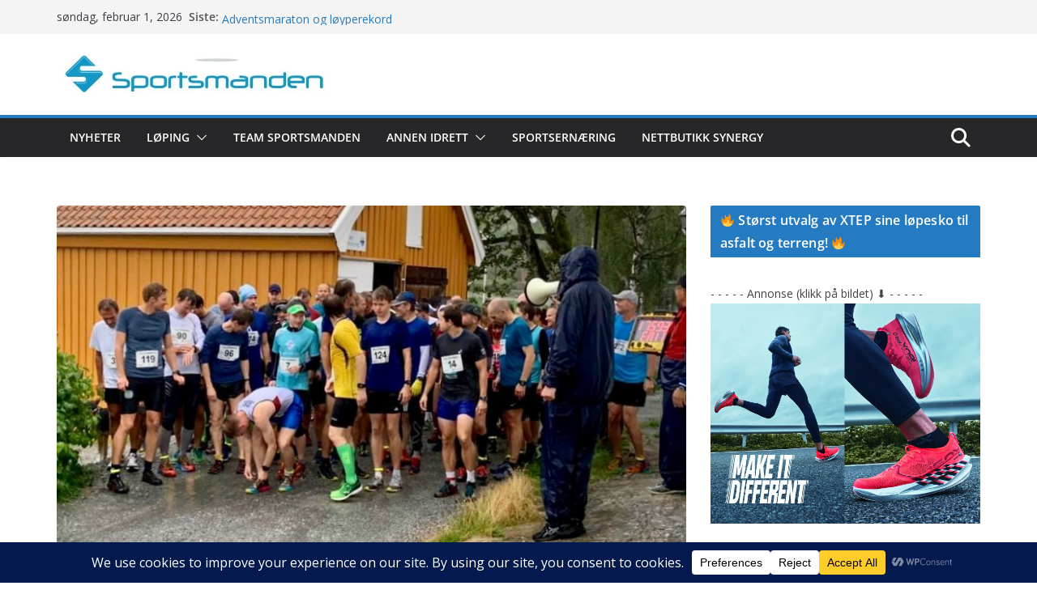

--- FILE ---
content_type: text/html; charset=UTF-8
request_url: https://www.sportsmanden.no/archives/53082
body_size: 37945
content:
<!doctype html>
		<html lang="nb-NO">
		
<head>

			<meta charset="UTF-8"/>
		<meta name="viewport" content="width=device-width, initial-scale=1">
		<link rel="profile" href="https://gmpg.org/xfn/11"/>
		
	<meta name='robots' content='index, follow, max-image-preview:large, max-snippet:-1, max-video-preview:-1' />

	<!-- This site is optimized with the Yoast SEO plugin v26.8 - https://yoast.com/product/yoast-seo-wordpress/ -->
	<title>Jan Billy løp sitt 150.løp i Follotrimmen - https://www.sportsmanden.no</title>
	<link rel="canonical" href="https://www.sportsmanden.no/archives/53082" />
	<meta property="og:locale" content="nb_NO" />
	<meta property="og:type" content="article" />
	<meta property="og:title" content="Jan Billy løp sitt 150.løp i Follotrimmen - https://www.sportsmanden.no" />
	<meta property="og:description" content="– Våteste Follotrimmen noensinne Follotrimmen avsluttet sesongen med det åttende og siste løpet i idylliske Hvitsten i ettermiddag. Men det" />
	<meta property="og:url" content="https://www.sportsmanden.no/archives/53082" />
	<meta property="og:site_name" content="https://www.sportsmanden.no" />
	<meta property="article:publisher" content="https://www.facebook.com/Sportsmanden" />
	<meta property="article:published_time" content="2019-09-04T20:14:03+00:00" />
	<meta property="article:modified_time" content="2019-09-05T08:01:27+00:00" />
	<meta property="og:image" content="https://usercontent.one/wp/www.sportsmanden.no/wp-content/uploads/2019/09/69641200_2505196866234380_4116438875738472448_n.jpeg?media=1765276254" />
	<meta property="og:image:width" content="946" />
	<meta property="og:image:height" content="532" />
	<meta property="og:image:type" content="image/jpeg" />
	<meta name="author" content="Sportsmanden" />
	<meta name="twitter:label1" content="Skrevet av" />
	<meta name="twitter:data1" content="Sportsmanden" />
	<meta name="twitter:label2" content="Ansl. lesetid" />
	<meta name="twitter:data2" content="4 minutter" />
	<script type="application/ld+json" class="yoast-schema-graph">{"@context":"https://schema.org","@graph":[{"@type":"Article","@id":"https://www.sportsmanden.no/archives/53082#article","isPartOf":{"@id":"https://www.sportsmanden.no/archives/53082"},"author":{"name":"Sportsmanden","@id":"https://www.sportsmanden.no/#/schema/person/635ef9723f29643611fb02201d6ca1f1"},"headline":"Jan Billy løp sitt 150.løp i Follotrimmen","datePublished":"2019-09-04T20:14:03+00:00","dateModified":"2019-09-05T08:01:27+00:00","mainEntityOfPage":{"@id":"https://www.sportsmanden.no/archives/53082"},"wordCount":839,"publisher":{"@id":"https://www.sportsmanden.no/#organization"},"image":{"@id":"https://www.sportsmanden.no/archives/53082#primaryimage"},"thumbnailUrl":"https://www.sportsmanden.no/wp-content/uploads/2019/09/69641200_2505196866234380_4116438875738472448_n.jpeg","keywords":["Follotrimmen"],"articleSection":["Follotrimmen","Karuseller","Løping"],"inLanguage":"nb-NO"},{"@type":"WebPage","@id":"https://www.sportsmanden.no/archives/53082","url":"https://www.sportsmanden.no/archives/53082","name":"Jan Billy løp sitt 150.løp i Follotrimmen - https://www.sportsmanden.no","isPartOf":{"@id":"https://www.sportsmanden.no/#website"},"primaryImageOfPage":{"@id":"https://www.sportsmanden.no/archives/53082#primaryimage"},"image":{"@id":"https://www.sportsmanden.no/archives/53082#primaryimage"},"thumbnailUrl":"https://www.sportsmanden.no/wp-content/uploads/2019/09/69641200_2505196866234380_4116438875738472448_n.jpeg","datePublished":"2019-09-04T20:14:03+00:00","dateModified":"2019-09-05T08:01:27+00:00","breadcrumb":{"@id":"https://www.sportsmanden.no/archives/53082#breadcrumb"},"inLanguage":"nb-NO","potentialAction":[{"@type":"ReadAction","target":["https://www.sportsmanden.no/archives/53082"]}]},{"@type":"ImageObject","inLanguage":"nb-NO","@id":"https://www.sportsmanden.no/archives/53082#primaryimage","url":"https://www.sportsmanden.no/wp-content/uploads/2019/09/69641200_2505196866234380_4116438875738472448_n.jpeg","contentUrl":"https://www.sportsmanden.no/wp-content/uploads/2019/09/69641200_2505196866234380_4116438875738472448_n.jpeg","width":946,"height":532},{"@type":"BreadcrumbList","@id":"https://www.sportsmanden.no/archives/53082#breadcrumb","itemListElement":[{"@type":"ListItem","position":1,"name":"Hjem","item":"https://www.sportsmanden.no/"},{"@type":"ListItem","position":2,"name":"Blog","item":"https://www.sportsmanden.no/blogroll"},{"@type":"ListItem","position":3,"name":"Jan Billy løp sitt 150.løp i Follotrimmen"}]},{"@type":"WebSite","@id":"https://www.sportsmanden.no/#website","url":"https://www.sportsmanden.no/","name":"https://www.sportsmanden.no","description":"Løpeglede og kondisjonsidrett","publisher":{"@id":"https://www.sportsmanden.no/#organization"},"potentialAction":[{"@type":"SearchAction","target":{"@type":"EntryPoint","urlTemplate":"https://www.sportsmanden.no/?s={search_term_string}"},"query-input":{"@type":"PropertyValueSpecification","valueRequired":true,"valueName":"search_term_string"}}],"inLanguage":"nb-NO"},{"@type":"Organization","@id":"https://www.sportsmanden.no/#organization","name":"Sportsmanden","url":"https://www.sportsmanden.no/","logo":{"@type":"ImageObject","inLanguage":"nb-NO","@id":"https://www.sportsmanden.no/#/schema/logo/image/","url":"https://www.sportsmanden.no/wp-content/uploads/2022/01/original-logos_2014_Nov_4079-2142571.jpeg","contentUrl":"https://www.sportsmanden.no/wp-content/uploads/2022/01/original-logos_2014_Nov_4079-2142571.jpeg","width":937,"height":581,"caption":"Sportsmanden"},"image":{"@id":"https://www.sportsmanden.no/#/schema/logo/image/"},"sameAs":["https://www.facebook.com/Sportsmanden","https://www.instagram.com/sportsmanden.no/"]},{"@type":"Person","@id":"https://www.sportsmanden.no/#/schema/person/635ef9723f29643611fb02201d6ca1f1","name":"Sportsmanden","image":{"@type":"ImageObject","inLanguage":"nb-NO","@id":"https://www.sportsmanden.no/#/schema/person/image/","url":"https://secure.gravatar.com/avatar/e3b8c3a33699ae0e6215ef301be9bd3575ded3a67f4761fdf2fcf4db8da8a262?s=96&d=mm&r=g","contentUrl":"https://secure.gravatar.com/avatar/e3b8c3a33699ae0e6215ef301be9bd3575ded3a67f4761fdf2fcf4db8da8a262?s=96&d=mm&r=g","caption":"Sportsmanden"},"sameAs":["https://www.sportsmanden.no/"],"url":"https://www.sportsmanden.no/archives/author/sportsmanden"}]}</script>
	<!-- / Yoast SEO plugin. -->


<link rel='dns-prefetch' href='//fonts.googleapis.com' />
<link rel="alternate" type="application/rss+xml" title="https://www.sportsmanden.no &raquo; strøm" href="https://www.sportsmanden.no/feed" />
<link rel="alternate" type="application/rss+xml" title="https://www.sportsmanden.no &raquo; kommentarstrøm" href="https://www.sportsmanden.no/comments/feed" />
<link rel="alternate" title="oEmbed (JSON)" type="application/json+oembed" href="https://www.sportsmanden.no/wp-json/oembed/1.0/embed?url=https%3A%2F%2Fwww.sportsmanden.no%2Farchives%2F53082" />
<link rel="alternate" title="oEmbed (XML)" type="text/xml+oembed" href="https://www.sportsmanden.no/wp-json/oembed/1.0/embed?url=https%3A%2F%2Fwww.sportsmanden.no%2Farchives%2F53082&#038;format=xml" />
<script data-cfasync="false" data-wpfc-render="false">
		(function () {
			window.dataLayer = window.dataLayer || [];function gtag(){dataLayer.push(arguments);}

			// Set the developer ID.
			gtag('set', 'developer_id.dMmRkYz', true);

			// Set default consent state based on plugin settings.
			gtag('consent', 'default', {
				'ad_storage': 'denied',
				'analytics_storage': 'denied',
				'ad_user_data': 'denied',
				'ad_personalization': 'denied',
				'security_storage': 'granted',
				'functionality_storage': 'granted',
				'wait_for_update': 500,
			});
		})();
	</script>		<!-- This site uses the Google Analytics by ExactMetrics plugin v8.11.1 - Using Analytics tracking - https://www.exactmetrics.com/ -->
							<script src="//www.googletagmanager.com/gtag/js?id=G-2TXTH74284"  data-cfasync="false" data-wpfc-render="false" type="text/javascript" async></script>
			<script data-cfasync="false" data-wpfc-render="false" type="text/javascript">
				var em_version = '8.11.1';
				var em_track_user = true;
				var em_no_track_reason = '';
								var ExactMetricsDefaultLocations = {"page_location":"https:\/\/www.sportsmanden.no\/archives\/53082\/"};
								if ( typeof ExactMetricsPrivacyGuardFilter === 'function' ) {
					var ExactMetricsLocations = (typeof ExactMetricsExcludeQuery === 'object') ? ExactMetricsPrivacyGuardFilter( ExactMetricsExcludeQuery ) : ExactMetricsPrivacyGuardFilter( ExactMetricsDefaultLocations );
				} else {
					var ExactMetricsLocations = (typeof ExactMetricsExcludeQuery === 'object') ? ExactMetricsExcludeQuery : ExactMetricsDefaultLocations;
				}

								var disableStrs = [
										'ga-disable-G-2TXTH74284',
									];

				/* Function to detect opted out users */
				function __gtagTrackerIsOptedOut() {
					for (var index = 0; index < disableStrs.length; index++) {
						if (document.cookie.indexOf(disableStrs[index] + '=true') > -1) {
							return true;
						}
					}

					return false;
				}

				/* Disable tracking if the opt-out cookie exists. */
				if (__gtagTrackerIsOptedOut()) {
					for (var index = 0; index < disableStrs.length; index++) {
						window[disableStrs[index]] = true;
					}
				}

				/* Opt-out function */
				function __gtagTrackerOptout() {
					for (var index = 0; index < disableStrs.length; index++) {
						document.cookie = disableStrs[index] + '=true; expires=Thu, 31 Dec 2099 23:59:59 UTC; path=/';
						window[disableStrs[index]] = true;
					}
				}

				if ('undefined' === typeof gaOptout) {
					function gaOptout() {
						__gtagTrackerOptout();
					}
				}
								window.dataLayer = window.dataLayer || [];

				window.ExactMetricsDualTracker = {
					helpers: {},
					trackers: {},
				};
				if (em_track_user) {
					function __gtagDataLayer() {
						dataLayer.push(arguments);
					}

					function __gtagTracker(type, name, parameters) {
						if (!parameters) {
							parameters = {};
						}

						if (parameters.send_to) {
							__gtagDataLayer.apply(null, arguments);
							return;
						}

						if (type === 'event') {
														parameters.send_to = exactmetrics_frontend.v4_id;
							var hookName = name;
							if (typeof parameters['event_category'] !== 'undefined') {
								hookName = parameters['event_category'] + ':' + name;
							}

							if (typeof ExactMetricsDualTracker.trackers[hookName] !== 'undefined') {
								ExactMetricsDualTracker.trackers[hookName](parameters);
							} else {
								__gtagDataLayer('event', name, parameters);
							}
							
						} else {
							__gtagDataLayer.apply(null, arguments);
						}
					}

					__gtagTracker('js', new Date());
					__gtagTracker('set', {
						'developer_id.dNDMyYj': true,
											});
					if ( ExactMetricsLocations.page_location ) {
						__gtagTracker('set', ExactMetricsLocations);
					}
										__gtagTracker('config', 'G-2TXTH74284', {"forceSSL":"true","anonymize_ip":"true"} );
										window.gtag = __gtagTracker;										(function () {
						/* https://developers.google.com/analytics/devguides/collection/analyticsjs/ */
						/* ga and __gaTracker compatibility shim. */
						var noopfn = function () {
							return null;
						};
						var newtracker = function () {
							return new Tracker();
						};
						var Tracker = function () {
							return null;
						};
						var p = Tracker.prototype;
						p.get = noopfn;
						p.set = noopfn;
						p.send = function () {
							var args = Array.prototype.slice.call(arguments);
							args.unshift('send');
							__gaTracker.apply(null, args);
						};
						var __gaTracker = function () {
							var len = arguments.length;
							if (len === 0) {
								return;
							}
							var f = arguments[len - 1];
							if (typeof f !== 'object' || f === null || typeof f.hitCallback !== 'function') {
								if ('send' === arguments[0]) {
									var hitConverted, hitObject = false, action;
									if ('event' === arguments[1]) {
										if ('undefined' !== typeof arguments[3]) {
											hitObject = {
												'eventAction': arguments[3],
												'eventCategory': arguments[2],
												'eventLabel': arguments[4],
												'value': arguments[5] ? arguments[5] : 1,
											}
										}
									}
									if ('pageview' === arguments[1]) {
										if ('undefined' !== typeof arguments[2]) {
											hitObject = {
												'eventAction': 'page_view',
												'page_path': arguments[2],
											}
										}
									}
									if (typeof arguments[2] === 'object') {
										hitObject = arguments[2];
									}
									if (typeof arguments[5] === 'object') {
										Object.assign(hitObject, arguments[5]);
									}
									if ('undefined' !== typeof arguments[1].hitType) {
										hitObject = arguments[1];
										if ('pageview' === hitObject.hitType) {
											hitObject.eventAction = 'page_view';
										}
									}
									if (hitObject) {
										action = 'timing' === arguments[1].hitType ? 'timing_complete' : hitObject.eventAction;
										hitConverted = mapArgs(hitObject);
										__gtagTracker('event', action, hitConverted);
									}
								}
								return;
							}

							function mapArgs(args) {
								var arg, hit = {};
								var gaMap = {
									'eventCategory': 'event_category',
									'eventAction': 'event_action',
									'eventLabel': 'event_label',
									'eventValue': 'event_value',
									'nonInteraction': 'non_interaction',
									'timingCategory': 'event_category',
									'timingVar': 'name',
									'timingValue': 'value',
									'timingLabel': 'event_label',
									'page': 'page_path',
									'location': 'page_location',
									'title': 'page_title',
									'referrer' : 'page_referrer',
								};
								for (arg in args) {
																		if (!(!args.hasOwnProperty(arg) || !gaMap.hasOwnProperty(arg))) {
										hit[gaMap[arg]] = args[arg];
									} else {
										hit[arg] = args[arg];
									}
								}
								return hit;
							}

							try {
								f.hitCallback();
							} catch (ex) {
							}
						};
						__gaTracker.create = newtracker;
						__gaTracker.getByName = newtracker;
						__gaTracker.getAll = function () {
							return [];
						};
						__gaTracker.remove = noopfn;
						__gaTracker.loaded = true;
						window['__gaTracker'] = __gaTracker;
					})();
									} else {
										console.log("");
					(function () {
						function __gtagTracker() {
							return null;
						}

						window['__gtagTracker'] = __gtagTracker;
						window['gtag'] = __gtagTracker;
					})();
									}
			</script>
							<!-- / Google Analytics by ExactMetrics -->
		<!-- www.sportsmanden.no is managing ads with Advanced Ads 2.0.16 – https://wpadvancedads.com/ --><script id="sport-ready">
			window.advanced_ads_ready=function(e,a){a=a||"complete";var d=function(e){return"interactive"===a?"loading"!==e:"complete"===e};d(document.readyState)?e():document.addEventListener("readystatechange",(function(a){d(a.target.readyState)&&e()}),{once:"interactive"===a})},window.advanced_ads_ready_queue=window.advanced_ads_ready_queue||[];		</script>
		<style id='wp-img-auto-sizes-contain-inline-css' type='text/css'>
img:is([sizes=auto i],[sizes^="auto," i]){contain-intrinsic-size:3000px 1500px}
/*# sourceURL=wp-img-auto-sizes-contain-inline-css */
</style>
<link rel='stylesheet' id='dashicons-css' href='https://www.sportsmanden.no/wp-includes/css/dashicons.min.css?ver=6.9' type='text/css' media='all' />
<link rel='stylesheet' id='post-views-counter-frontend-css' href='https://usercontent.one/wp/www.sportsmanden.no/wp-content/plugins/post-views-counter/css/frontend.css?ver=1.7.3&media=1765276254' type='text/css' media='all' />
<style id='wp-emoji-styles-inline-css' type='text/css'>

	img.wp-smiley, img.emoji {
		display: inline !important;
		border: none !important;
		box-shadow: none !important;
		height: 1em !important;
		width: 1em !important;
		margin: 0 0.07em !important;
		vertical-align: -0.1em !important;
		background: none !important;
		padding: 0 !important;
	}
/*# sourceURL=wp-emoji-styles-inline-css */
</style>
<style id='wp-block-library-inline-css' type='text/css'>
:root{--wp-block-synced-color:#7a00df;--wp-block-synced-color--rgb:122,0,223;--wp-bound-block-color:var(--wp-block-synced-color);--wp-editor-canvas-background:#ddd;--wp-admin-theme-color:#007cba;--wp-admin-theme-color--rgb:0,124,186;--wp-admin-theme-color-darker-10:#006ba1;--wp-admin-theme-color-darker-10--rgb:0,107,160.5;--wp-admin-theme-color-darker-20:#005a87;--wp-admin-theme-color-darker-20--rgb:0,90,135;--wp-admin-border-width-focus:2px}@media (min-resolution:192dpi){:root{--wp-admin-border-width-focus:1.5px}}.wp-element-button{cursor:pointer}:root .has-very-light-gray-background-color{background-color:#eee}:root .has-very-dark-gray-background-color{background-color:#313131}:root .has-very-light-gray-color{color:#eee}:root .has-very-dark-gray-color{color:#313131}:root .has-vivid-green-cyan-to-vivid-cyan-blue-gradient-background{background:linear-gradient(135deg,#00d084,#0693e3)}:root .has-purple-crush-gradient-background{background:linear-gradient(135deg,#34e2e4,#4721fb 50%,#ab1dfe)}:root .has-hazy-dawn-gradient-background{background:linear-gradient(135deg,#faaca8,#dad0ec)}:root .has-subdued-olive-gradient-background{background:linear-gradient(135deg,#fafae1,#67a671)}:root .has-atomic-cream-gradient-background{background:linear-gradient(135deg,#fdd79a,#004a59)}:root .has-nightshade-gradient-background{background:linear-gradient(135deg,#330968,#31cdcf)}:root .has-midnight-gradient-background{background:linear-gradient(135deg,#020381,#2874fc)}:root{--wp--preset--font-size--normal:16px;--wp--preset--font-size--huge:42px}.has-regular-font-size{font-size:1em}.has-larger-font-size{font-size:2.625em}.has-normal-font-size{font-size:var(--wp--preset--font-size--normal)}.has-huge-font-size{font-size:var(--wp--preset--font-size--huge)}.has-text-align-center{text-align:center}.has-text-align-left{text-align:left}.has-text-align-right{text-align:right}.has-fit-text{white-space:nowrap!important}#end-resizable-editor-section{display:none}.aligncenter{clear:both}.items-justified-left{justify-content:flex-start}.items-justified-center{justify-content:center}.items-justified-right{justify-content:flex-end}.items-justified-space-between{justify-content:space-between}.screen-reader-text{border:0;clip-path:inset(50%);height:1px;margin:-1px;overflow:hidden;padding:0;position:absolute;width:1px;word-wrap:normal!important}.screen-reader-text:focus{background-color:#ddd;clip-path:none;color:#444;display:block;font-size:1em;height:auto;left:5px;line-height:normal;padding:15px 23px 14px;text-decoration:none;top:5px;width:auto;z-index:100000}html :where(.has-border-color){border-style:solid}html :where([style*=border-top-color]){border-top-style:solid}html :where([style*=border-right-color]){border-right-style:solid}html :where([style*=border-bottom-color]){border-bottom-style:solid}html :where([style*=border-left-color]){border-left-style:solid}html :where([style*=border-width]){border-style:solid}html :where([style*=border-top-width]){border-top-style:solid}html :where([style*=border-right-width]){border-right-style:solid}html :where([style*=border-bottom-width]){border-bottom-style:solid}html :where([style*=border-left-width]){border-left-style:solid}html :where(img[class*=wp-image-]){height:auto;max-width:100%}:where(figure){margin:0 0 1em}html :where(.is-position-sticky){--wp-admin--admin-bar--position-offset:var(--wp-admin--admin-bar--height,0px)}@media screen and (max-width:600px){html :where(.is-position-sticky){--wp-admin--admin-bar--position-offset:0px}}

/*# sourceURL=wp-block-library-inline-css */
</style><style id='wp-block-image-inline-css' type='text/css'>
.wp-block-image>a,.wp-block-image>figure>a{display:inline-block}.wp-block-image img{box-sizing:border-box;height:auto;max-width:100%;vertical-align:bottom}@media not (prefers-reduced-motion){.wp-block-image img.hide{visibility:hidden}.wp-block-image img.show{animation:show-content-image .4s}}.wp-block-image[style*=border-radius] img,.wp-block-image[style*=border-radius]>a{border-radius:inherit}.wp-block-image.has-custom-border img{box-sizing:border-box}.wp-block-image.aligncenter{text-align:center}.wp-block-image.alignfull>a,.wp-block-image.alignwide>a{width:100%}.wp-block-image.alignfull img,.wp-block-image.alignwide img{height:auto;width:100%}.wp-block-image .aligncenter,.wp-block-image .alignleft,.wp-block-image .alignright,.wp-block-image.aligncenter,.wp-block-image.alignleft,.wp-block-image.alignright{display:table}.wp-block-image .aligncenter>figcaption,.wp-block-image .alignleft>figcaption,.wp-block-image .alignright>figcaption,.wp-block-image.aligncenter>figcaption,.wp-block-image.alignleft>figcaption,.wp-block-image.alignright>figcaption{caption-side:bottom;display:table-caption}.wp-block-image .alignleft{float:left;margin:.5em 1em .5em 0}.wp-block-image .alignright{float:right;margin:.5em 0 .5em 1em}.wp-block-image .aligncenter{margin-left:auto;margin-right:auto}.wp-block-image :where(figcaption){margin-bottom:1em;margin-top:.5em}.wp-block-image.is-style-circle-mask img{border-radius:9999px}@supports ((-webkit-mask-image:none) or (mask-image:none)) or (-webkit-mask-image:none){.wp-block-image.is-style-circle-mask img{border-radius:0;-webkit-mask-image:url('data:image/svg+xml;utf8,<svg viewBox="0 0 100 100" xmlns="http://www.w3.org/2000/svg"><circle cx="50" cy="50" r="50"/></svg>');mask-image:url('data:image/svg+xml;utf8,<svg viewBox="0 0 100 100" xmlns="http://www.w3.org/2000/svg"><circle cx="50" cy="50" r="50"/></svg>');mask-mode:alpha;-webkit-mask-position:center;mask-position:center;-webkit-mask-repeat:no-repeat;mask-repeat:no-repeat;-webkit-mask-size:contain;mask-size:contain}}:root :where(.wp-block-image.is-style-rounded img,.wp-block-image .is-style-rounded img){border-radius:9999px}.wp-block-image figure{margin:0}.wp-lightbox-container{display:flex;flex-direction:column;position:relative}.wp-lightbox-container img{cursor:zoom-in}.wp-lightbox-container img:hover+button{opacity:1}.wp-lightbox-container button{align-items:center;backdrop-filter:blur(16px) saturate(180%);background-color:#5a5a5a40;border:none;border-radius:4px;cursor:zoom-in;display:flex;height:20px;justify-content:center;opacity:0;padding:0;position:absolute;right:16px;text-align:center;top:16px;width:20px;z-index:100}@media not (prefers-reduced-motion){.wp-lightbox-container button{transition:opacity .2s ease}}.wp-lightbox-container button:focus-visible{outline:3px auto #5a5a5a40;outline:3px auto -webkit-focus-ring-color;outline-offset:3px}.wp-lightbox-container button:hover{cursor:pointer;opacity:1}.wp-lightbox-container button:focus{opacity:1}.wp-lightbox-container button:focus,.wp-lightbox-container button:hover,.wp-lightbox-container button:not(:hover):not(:active):not(.has-background){background-color:#5a5a5a40;border:none}.wp-lightbox-overlay{box-sizing:border-box;cursor:zoom-out;height:100vh;left:0;overflow:hidden;position:fixed;top:0;visibility:hidden;width:100%;z-index:100000}.wp-lightbox-overlay .close-button{align-items:center;cursor:pointer;display:flex;justify-content:center;min-height:40px;min-width:40px;padding:0;position:absolute;right:calc(env(safe-area-inset-right) + 16px);top:calc(env(safe-area-inset-top) + 16px);z-index:5000000}.wp-lightbox-overlay .close-button:focus,.wp-lightbox-overlay .close-button:hover,.wp-lightbox-overlay .close-button:not(:hover):not(:active):not(.has-background){background:none;border:none}.wp-lightbox-overlay .lightbox-image-container{height:var(--wp--lightbox-container-height);left:50%;overflow:hidden;position:absolute;top:50%;transform:translate(-50%,-50%);transform-origin:top left;width:var(--wp--lightbox-container-width);z-index:9999999999}.wp-lightbox-overlay .wp-block-image{align-items:center;box-sizing:border-box;display:flex;height:100%;justify-content:center;margin:0;position:relative;transform-origin:0 0;width:100%;z-index:3000000}.wp-lightbox-overlay .wp-block-image img{height:var(--wp--lightbox-image-height);min-height:var(--wp--lightbox-image-height);min-width:var(--wp--lightbox-image-width);width:var(--wp--lightbox-image-width)}.wp-lightbox-overlay .wp-block-image figcaption{display:none}.wp-lightbox-overlay button{background:none;border:none}.wp-lightbox-overlay .scrim{background-color:#fff;height:100%;opacity:.9;position:absolute;width:100%;z-index:2000000}.wp-lightbox-overlay.active{visibility:visible}@media not (prefers-reduced-motion){.wp-lightbox-overlay.active{animation:turn-on-visibility .25s both}.wp-lightbox-overlay.active img{animation:turn-on-visibility .35s both}.wp-lightbox-overlay.show-closing-animation:not(.active){animation:turn-off-visibility .35s both}.wp-lightbox-overlay.show-closing-animation:not(.active) img{animation:turn-off-visibility .25s both}.wp-lightbox-overlay.zoom.active{animation:none;opacity:1;visibility:visible}.wp-lightbox-overlay.zoom.active .lightbox-image-container{animation:lightbox-zoom-in .4s}.wp-lightbox-overlay.zoom.active .lightbox-image-container img{animation:none}.wp-lightbox-overlay.zoom.active .scrim{animation:turn-on-visibility .4s forwards}.wp-lightbox-overlay.zoom.show-closing-animation:not(.active){animation:none}.wp-lightbox-overlay.zoom.show-closing-animation:not(.active) .lightbox-image-container{animation:lightbox-zoom-out .4s}.wp-lightbox-overlay.zoom.show-closing-animation:not(.active) .lightbox-image-container img{animation:none}.wp-lightbox-overlay.zoom.show-closing-animation:not(.active) .scrim{animation:turn-off-visibility .4s forwards}}@keyframes show-content-image{0%{visibility:hidden}99%{visibility:hidden}to{visibility:visible}}@keyframes turn-on-visibility{0%{opacity:0}to{opacity:1}}@keyframes turn-off-visibility{0%{opacity:1;visibility:visible}99%{opacity:0;visibility:visible}to{opacity:0;visibility:hidden}}@keyframes lightbox-zoom-in{0%{transform:translate(calc((-100vw + var(--wp--lightbox-scrollbar-width))/2 + var(--wp--lightbox-initial-left-position)),calc(-50vh + var(--wp--lightbox-initial-top-position))) scale(var(--wp--lightbox-scale))}to{transform:translate(-50%,-50%) scale(1)}}@keyframes lightbox-zoom-out{0%{transform:translate(-50%,-50%) scale(1);visibility:visible}99%{visibility:visible}to{transform:translate(calc((-100vw + var(--wp--lightbox-scrollbar-width))/2 + var(--wp--lightbox-initial-left-position)),calc(-50vh + var(--wp--lightbox-initial-top-position))) scale(var(--wp--lightbox-scale));visibility:hidden}}
/*# sourceURL=https://www.sportsmanden.no/wp-includes/blocks/image/style.min.css */
</style>
<style id='wp-block-image-theme-inline-css' type='text/css'>
:root :where(.wp-block-image figcaption){color:#555;font-size:13px;text-align:center}.is-dark-theme :root :where(.wp-block-image figcaption){color:#ffffffa6}.wp-block-image{margin:0 0 1em}
/*# sourceURL=https://www.sportsmanden.no/wp-includes/blocks/image/theme.min.css */
</style>
<style id='wp-block-columns-inline-css' type='text/css'>
.wp-block-columns{box-sizing:border-box;display:flex;flex-wrap:wrap!important}@media (min-width:782px){.wp-block-columns{flex-wrap:nowrap!important}}.wp-block-columns{align-items:normal!important}.wp-block-columns.are-vertically-aligned-top{align-items:flex-start}.wp-block-columns.are-vertically-aligned-center{align-items:center}.wp-block-columns.are-vertically-aligned-bottom{align-items:flex-end}@media (max-width:781px){.wp-block-columns:not(.is-not-stacked-on-mobile)>.wp-block-column{flex-basis:100%!important}}@media (min-width:782px){.wp-block-columns:not(.is-not-stacked-on-mobile)>.wp-block-column{flex-basis:0;flex-grow:1}.wp-block-columns:not(.is-not-stacked-on-mobile)>.wp-block-column[style*=flex-basis]{flex-grow:0}}.wp-block-columns.is-not-stacked-on-mobile{flex-wrap:nowrap!important}.wp-block-columns.is-not-stacked-on-mobile>.wp-block-column{flex-basis:0;flex-grow:1}.wp-block-columns.is-not-stacked-on-mobile>.wp-block-column[style*=flex-basis]{flex-grow:0}:where(.wp-block-columns){margin-bottom:1.75em}:where(.wp-block-columns.has-background){padding:1.25em 2.375em}.wp-block-column{flex-grow:1;min-width:0;overflow-wrap:break-word;word-break:break-word}.wp-block-column.is-vertically-aligned-top{align-self:flex-start}.wp-block-column.is-vertically-aligned-center{align-self:center}.wp-block-column.is-vertically-aligned-bottom{align-self:flex-end}.wp-block-column.is-vertically-aligned-stretch{align-self:stretch}.wp-block-column.is-vertically-aligned-bottom,.wp-block-column.is-vertically-aligned-center,.wp-block-column.is-vertically-aligned-top{width:100%}
/*# sourceURL=https://www.sportsmanden.no/wp-includes/blocks/columns/style.min.css */
</style>
<style id='global-styles-inline-css' type='text/css'>
:root{--wp--preset--aspect-ratio--square: 1;--wp--preset--aspect-ratio--4-3: 4/3;--wp--preset--aspect-ratio--3-4: 3/4;--wp--preset--aspect-ratio--3-2: 3/2;--wp--preset--aspect-ratio--2-3: 2/3;--wp--preset--aspect-ratio--16-9: 16/9;--wp--preset--aspect-ratio--9-16: 9/16;--wp--preset--color--black: #000000;--wp--preset--color--cyan-bluish-gray: #abb8c3;--wp--preset--color--white: #ffffff;--wp--preset--color--pale-pink: #f78da7;--wp--preset--color--vivid-red: #cf2e2e;--wp--preset--color--luminous-vivid-orange: #ff6900;--wp--preset--color--luminous-vivid-amber: #fcb900;--wp--preset--color--light-green-cyan: #7bdcb5;--wp--preset--color--vivid-green-cyan: #00d084;--wp--preset--color--pale-cyan-blue: #8ed1fc;--wp--preset--color--vivid-cyan-blue: #0693e3;--wp--preset--color--vivid-purple: #9b51e0;--wp--preset--color--cm-color-1: #257BC1;--wp--preset--color--cm-color-2: #2270B0;--wp--preset--color--cm-color-3: #FFFFFF;--wp--preset--color--cm-color-4: #F9FEFD;--wp--preset--color--cm-color-5: #27272A;--wp--preset--color--cm-color-6: #16181A;--wp--preset--color--cm-color-7: #8F8F8F;--wp--preset--color--cm-color-8: #FFFFFF;--wp--preset--color--cm-color-9: #C7C7C7;--wp--preset--gradient--vivid-cyan-blue-to-vivid-purple: linear-gradient(135deg,rgb(6,147,227) 0%,rgb(155,81,224) 100%);--wp--preset--gradient--light-green-cyan-to-vivid-green-cyan: linear-gradient(135deg,rgb(122,220,180) 0%,rgb(0,208,130) 100%);--wp--preset--gradient--luminous-vivid-amber-to-luminous-vivid-orange: linear-gradient(135deg,rgb(252,185,0) 0%,rgb(255,105,0) 100%);--wp--preset--gradient--luminous-vivid-orange-to-vivid-red: linear-gradient(135deg,rgb(255,105,0) 0%,rgb(207,46,46) 100%);--wp--preset--gradient--very-light-gray-to-cyan-bluish-gray: linear-gradient(135deg,rgb(238,238,238) 0%,rgb(169,184,195) 100%);--wp--preset--gradient--cool-to-warm-spectrum: linear-gradient(135deg,rgb(74,234,220) 0%,rgb(151,120,209) 20%,rgb(207,42,186) 40%,rgb(238,44,130) 60%,rgb(251,105,98) 80%,rgb(254,248,76) 100%);--wp--preset--gradient--blush-light-purple: linear-gradient(135deg,rgb(255,206,236) 0%,rgb(152,150,240) 100%);--wp--preset--gradient--blush-bordeaux: linear-gradient(135deg,rgb(254,205,165) 0%,rgb(254,45,45) 50%,rgb(107,0,62) 100%);--wp--preset--gradient--luminous-dusk: linear-gradient(135deg,rgb(255,203,112) 0%,rgb(199,81,192) 50%,rgb(65,88,208) 100%);--wp--preset--gradient--pale-ocean: linear-gradient(135deg,rgb(255,245,203) 0%,rgb(182,227,212) 50%,rgb(51,167,181) 100%);--wp--preset--gradient--electric-grass: linear-gradient(135deg,rgb(202,248,128) 0%,rgb(113,206,126) 100%);--wp--preset--gradient--midnight: linear-gradient(135deg,rgb(2,3,129) 0%,rgb(40,116,252) 100%);--wp--preset--font-size--small: 13px;--wp--preset--font-size--medium: 16px;--wp--preset--font-size--large: 20px;--wp--preset--font-size--x-large: 24px;--wp--preset--font-size--xx-large: 30px;--wp--preset--font-size--huge: 36px;--wp--preset--font-family--dm-sans: DM Sans, sans-serif;--wp--preset--font-family--public-sans: Public Sans, sans-serif;--wp--preset--font-family--roboto: Roboto, sans-serif;--wp--preset--font-family--segoe-ui: Segoe UI, Arial, sans-serif;--wp--preset--font-family--ibm-plex-serif: IBM Plex Serif, sans-serif;--wp--preset--font-family--inter: Inter, sans-serif;--wp--preset--spacing--20: 0.44rem;--wp--preset--spacing--30: 0.67rem;--wp--preset--spacing--40: 1rem;--wp--preset--spacing--50: 1.5rem;--wp--preset--spacing--60: 2.25rem;--wp--preset--spacing--70: 3.38rem;--wp--preset--spacing--80: 5.06rem;--wp--preset--shadow--natural: 6px 6px 9px rgba(0, 0, 0, 0.2);--wp--preset--shadow--deep: 12px 12px 50px rgba(0, 0, 0, 0.4);--wp--preset--shadow--sharp: 6px 6px 0px rgba(0, 0, 0, 0.2);--wp--preset--shadow--outlined: 6px 6px 0px -3px rgb(255, 255, 255), 6px 6px rgb(0, 0, 0);--wp--preset--shadow--crisp: 6px 6px 0px rgb(0, 0, 0);}:root { --wp--style--global--content-size: 760px;--wp--style--global--wide-size: 1160px; }:where(body) { margin: 0; }.wp-site-blocks > .alignleft { float: left; margin-right: 2em; }.wp-site-blocks > .alignright { float: right; margin-left: 2em; }.wp-site-blocks > .aligncenter { justify-content: center; margin-left: auto; margin-right: auto; }:where(.wp-site-blocks) > * { margin-block-start: 24px; margin-block-end: 0; }:where(.wp-site-blocks) > :first-child { margin-block-start: 0; }:where(.wp-site-blocks) > :last-child { margin-block-end: 0; }:root { --wp--style--block-gap: 24px; }:root :where(.is-layout-flow) > :first-child{margin-block-start: 0;}:root :where(.is-layout-flow) > :last-child{margin-block-end: 0;}:root :where(.is-layout-flow) > *{margin-block-start: 24px;margin-block-end: 0;}:root :where(.is-layout-constrained) > :first-child{margin-block-start: 0;}:root :where(.is-layout-constrained) > :last-child{margin-block-end: 0;}:root :where(.is-layout-constrained) > *{margin-block-start: 24px;margin-block-end: 0;}:root :where(.is-layout-flex){gap: 24px;}:root :where(.is-layout-grid){gap: 24px;}.is-layout-flow > .alignleft{float: left;margin-inline-start: 0;margin-inline-end: 2em;}.is-layout-flow > .alignright{float: right;margin-inline-start: 2em;margin-inline-end: 0;}.is-layout-flow > .aligncenter{margin-left: auto !important;margin-right: auto !important;}.is-layout-constrained > .alignleft{float: left;margin-inline-start: 0;margin-inline-end: 2em;}.is-layout-constrained > .alignright{float: right;margin-inline-start: 2em;margin-inline-end: 0;}.is-layout-constrained > .aligncenter{margin-left: auto !important;margin-right: auto !important;}.is-layout-constrained > :where(:not(.alignleft):not(.alignright):not(.alignfull)){max-width: var(--wp--style--global--content-size);margin-left: auto !important;margin-right: auto !important;}.is-layout-constrained > .alignwide{max-width: var(--wp--style--global--wide-size);}body .is-layout-flex{display: flex;}.is-layout-flex{flex-wrap: wrap;align-items: center;}.is-layout-flex > :is(*, div){margin: 0;}body .is-layout-grid{display: grid;}.is-layout-grid > :is(*, div){margin: 0;}body{padding-top: 0px;padding-right: 0px;padding-bottom: 0px;padding-left: 0px;}a:where(:not(.wp-element-button)){text-decoration: underline;}:root :where(.wp-element-button, .wp-block-button__link){background-color: #32373c;border-width: 0;color: #fff;font-family: inherit;font-size: inherit;font-style: inherit;font-weight: inherit;letter-spacing: inherit;line-height: inherit;padding-top: calc(0.667em + 2px);padding-right: calc(1.333em + 2px);padding-bottom: calc(0.667em + 2px);padding-left: calc(1.333em + 2px);text-decoration: none;text-transform: inherit;}.has-black-color{color: var(--wp--preset--color--black) !important;}.has-cyan-bluish-gray-color{color: var(--wp--preset--color--cyan-bluish-gray) !important;}.has-white-color{color: var(--wp--preset--color--white) !important;}.has-pale-pink-color{color: var(--wp--preset--color--pale-pink) !important;}.has-vivid-red-color{color: var(--wp--preset--color--vivid-red) !important;}.has-luminous-vivid-orange-color{color: var(--wp--preset--color--luminous-vivid-orange) !important;}.has-luminous-vivid-amber-color{color: var(--wp--preset--color--luminous-vivid-amber) !important;}.has-light-green-cyan-color{color: var(--wp--preset--color--light-green-cyan) !important;}.has-vivid-green-cyan-color{color: var(--wp--preset--color--vivid-green-cyan) !important;}.has-pale-cyan-blue-color{color: var(--wp--preset--color--pale-cyan-blue) !important;}.has-vivid-cyan-blue-color{color: var(--wp--preset--color--vivid-cyan-blue) !important;}.has-vivid-purple-color{color: var(--wp--preset--color--vivid-purple) !important;}.has-cm-color-1-color{color: var(--wp--preset--color--cm-color-1) !important;}.has-cm-color-2-color{color: var(--wp--preset--color--cm-color-2) !important;}.has-cm-color-3-color{color: var(--wp--preset--color--cm-color-3) !important;}.has-cm-color-4-color{color: var(--wp--preset--color--cm-color-4) !important;}.has-cm-color-5-color{color: var(--wp--preset--color--cm-color-5) !important;}.has-cm-color-6-color{color: var(--wp--preset--color--cm-color-6) !important;}.has-cm-color-7-color{color: var(--wp--preset--color--cm-color-7) !important;}.has-cm-color-8-color{color: var(--wp--preset--color--cm-color-8) !important;}.has-cm-color-9-color{color: var(--wp--preset--color--cm-color-9) !important;}.has-black-background-color{background-color: var(--wp--preset--color--black) !important;}.has-cyan-bluish-gray-background-color{background-color: var(--wp--preset--color--cyan-bluish-gray) !important;}.has-white-background-color{background-color: var(--wp--preset--color--white) !important;}.has-pale-pink-background-color{background-color: var(--wp--preset--color--pale-pink) !important;}.has-vivid-red-background-color{background-color: var(--wp--preset--color--vivid-red) !important;}.has-luminous-vivid-orange-background-color{background-color: var(--wp--preset--color--luminous-vivid-orange) !important;}.has-luminous-vivid-amber-background-color{background-color: var(--wp--preset--color--luminous-vivid-amber) !important;}.has-light-green-cyan-background-color{background-color: var(--wp--preset--color--light-green-cyan) !important;}.has-vivid-green-cyan-background-color{background-color: var(--wp--preset--color--vivid-green-cyan) !important;}.has-pale-cyan-blue-background-color{background-color: var(--wp--preset--color--pale-cyan-blue) !important;}.has-vivid-cyan-blue-background-color{background-color: var(--wp--preset--color--vivid-cyan-blue) !important;}.has-vivid-purple-background-color{background-color: var(--wp--preset--color--vivid-purple) !important;}.has-cm-color-1-background-color{background-color: var(--wp--preset--color--cm-color-1) !important;}.has-cm-color-2-background-color{background-color: var(--wp--preset--color--cm-color-2) !important;}.has-cm-color-3-background-color{background-color: var(--wp--preset--color--cm-color-3) !important;}.has-cm-color-4-background-color{background-color: var(--wp--preset--color--cm-color-4) !important;}.has-cm-color-5-background-color{background-color: var(--wp--preset--color--cm-color-5) !important;}.has-cm-color-6-background-color{background-color: var(--wp--preset--color--cm-color-6) !important;}.has-cm-color-7-background-color{background-color: var(--wp--preset--color--cm-color-7) !important;}.has-cm-color-8-background-color{background-color: var(--wp--preset--color--cm-color-8) !important;}.has-cm-color-9-background-color{background-color: var(--wp--preset--color--cm-color-9) !important;}.has-black-border-color{border-color: var(--wp--preset--color--black) !important;}.has-cyan-bluish-gray-border-color{border-color: var(--wp--preset--color--cyan-bluish-gray) !important;}.has-white-border-color{border-color: var(--wp--preset--color--white) !important;}.has-pale-pink-border-color{border-color: var(--wp--preset--color--pale-pink) !important;}.has-vivid-red-border-color{border-color: var(--wp--preset--color--vivid-red) !important;}.has-luminous-vivid-orange-border-color{border-color: var(--wp--preset--color--luminous-vivid-orange) !important;}.has-luminous-vivid-amber-border-color{border-color: var(--wp--preset--color--luminous-vivid-amber) !important;}.has-light-green-cyan-border-color{border-color: var(--wp--preset--color--light-green-cyan) !important;}.has-vivid-green-cyan-border-color{border-color: var(--wp--preset--color--vivid-green-cyan) !important;}.has-pale-cyan-blue-border-color{border-color: var(--wp--preset--color--pale-cyan-blue) !important;}.has-vivid-cyan-blue-border-color{border-color: var(--wp--preset--color--vivid-cyan-blue) !important;}.has-vivid-purple-border-color{border-color: var(--wp--preset--color--vivid-purple) !important;}.has-cm-color-1-border-color{border-color: var(--wp--preset--color--cm-color-1) !important;}.has-cm-color-2-border-color{border-color: var(--wp--preset--color--cm-color-2) !important;}.has-cm-color-3-border-color{border-color: var(--wp--preset--color--cm-color-3) !important;}.has-cm-color-4-border-color{border-color: var(--wp--preset--color--cm-color-4) !important;}.has-cm-color-5-border-color{border-color: var(--wp--preset--color--cm-color-5) !important;}.has-cm-color-6-border-color{border-color: var(--wp--preset--color--cm-color-6) !important;}.has-cm-color-7-border-color{border-color: var(--wp--preset--color--cm-color-7) !important;}.has-cm-color-8-border-color{border-color: var(--wp--preset--color--cm-color-8) !important;}.has-cm-color-9-border-color{border-color: var(--wp--preset--color--cm-color-9) !important;}.has-vivid-cyan-blue-to-vivid-purple-gradient-background{background: var(--wp--preset--gradient--vivid-cyan-blue-to-vivid-purple) !important;}.has-light-green-cyan-to-vivid-green-cyan-gradient-background{background: var(--wp--preset--gradient--light-green-cyan-to-vivid-green-cyan) !important;}.has-luminous-vivid-amber-to-luminous-vivid-orange-gradient-background{background: var(--wp--preset--gradient--luminous-vivid-amber-to-luminous-vivid-orange) !important;}.has-luminous-vivid-orange-to-vivid-red-gradient-background{background: var(--wp--preset--gradient--luminous-vivid-orange-to-vivid-red) !important;}.has-very-light-gray-to-cyan-bluish-gray-gradient-background{background: var(--wp--preset--gradient--very-light-gray-to-cyan-bluish-gray) !important;}.has-cool-to-warm-spectrum-gradient-background{background: var(--wp--preset--gradient--cool-to-warm-spectrum) !important;}.has-blush-light-purple-gradient-background{background: var(--wp--preset--gradient--blush-light-purple) !important;}.has-blush-bordeaux-gradient-background{background: var(--wp--preset--gradient--blush-bordeaux) !important;}.has-luminous-dusk-gradient-background{background: var(--wp--preset--gradient--luminous-dusk) !important;}.has-pale-ocean-gradient-background{background: var(--wp--preset--gradient--pale-ocean) !important;}.has-electric-grass-gradient-background{background: var(--wp--preset--gradient--electric-grass) !important;}.has-midnight-gradient-background{background: var(--wp--preset--gradient--midnight) !important;}.has-small-font-size{font-size: var(--wp--preset--font-size--small) !important;}.has-medium-font-size{font-size: var(--wp--preset--font-size--medium) !important;}.has-large-font-size{font-size: var(--wp--preset--font-size--large) !important;}.has-x-large-font-size{font-size: var(--wp--preset--font-size--x-large) !important;}.has-xx-large-font-size{font-size: var(--wp--preset--font-size--xx-large) !important;}.has-huge-font-size{font-size: var(--wp--preset--font-size--huge) !important;}.has-dm-sans-font-family{font-family: var(--wp--preset--font-family--dm-sans) !important;}.has-public-sans-font-family{font-family: var(--wp--preset--font-family--public-sans) !important;}.has-roboto-font-family{font-family: var(--wp--preset--font-family--roboto) !important;}.has-segoe-ui-font-family{font-family: var(--wp--preset--font-family--segoe-ui) !important;}.has-ibm-plex-serif-font-family{font-family: var(--wp--preset--font-family--ibm-plex-serif) !important;}.has-inter-font-family{font-family: var(--wp--preset--font-family--inter) !important;}
/*# sourceURL=global-styles-inline-css */
</style>
<style id='core-block-supports-inline-css' type='text/css'>
.wp-container-core-columns-is-layout-28f84493{flex-wrap:nowrap;}
/*# sourceURL=core-block-supports-inline-css */
</style>

<link rel='stylesheet' id='wpsm_counter-font-awesome-front-css' href='https://usercontent.one/wp/www.sportsmanden.no/wp-content/plugins/counter-number-showcase/assets/css/font-awesome/css/font-awesome.min.css?ver=6.9&media=1765276254' type='text/css' media='all' />
<link rel='stylesheet' id='wpsm_counter_bootstrap-front-css' href='https://usercontent.one/wp/www.sportsmanden.no/wp-content/plugins/counter-number-showcase/assets/css/bootstrap-front.css?ver=6.9&media=1765276254' type='text/css' media='all' />
<link rel='stylesheet' id='wpsm_counter_column-css' href='https://usercontent.one/wp/www.sportsmanden.no/wp-content/plugins/counter-number-showcase/assets/css/counter-column.css?ver=6.9&media=1765276254' type='text/css' media='all' />
<link rel='stylesheet' id='colormag_style-css' href='https://usercontent.one/wp/www.sportsmanden.no/wp-content/themes/colormag/style.css?media=1765276254?ver=1769901965' type='text/css' media='all' />
<style id='colormag_style-inline-css' type='text/css'>
body{color:#444444;}.cm-posts .post{box-shadow:0px 0px 2px 0px #E4E4E7;}body,
			button,
			input,
			select,
			textarea,
			blockquote p,
			.entry-meta,
			.cm-entry-button,
			dl,
			.previous a,
			.next a,
			.nav-previous a,
			.nav-next a,
			#respond h3#reply-title #cancel-comment-reply-link,
			#respond form input[type="text"],
			#respond form textarea,
			.cm-secondary .widget,
			.cm-error-404 .widget,
			.cm-entry-summary p{font-family:Open Sans;}h1 ,h2, h3, h4, h5, h6{font-family:Open Sans;font-style:inherit;}@media screen and (min-width: 992px) {.cm-primary{width:70%;}}.colormag-button,
			input[type="reset"],
			input[type="button"],
			input[type="submit"],
			button,
			.cm-entry-button span,
			.wp-block-button .wp-block-button__link{color:#ffffff;}.cm-content{background-color:#ffffff;background-size:contain;}.cm-header .cm-menu-toggle svg,
			.cm-header .cm-menu-toggle svg{fill:#fff;}.cm-footer-bar-area .cm-footer-bar__2 a{color:#207daf;}body{color:#444444;}.cm-posts .post{box-shadow:0px 0px 2px 0px #E4E4E7;}body,
			button,
			input,
			select,
			textarea,
			blockquote p,
			.entry-meta,
			.cm-entry-button,
			dl,
			.previous a,
			.next a,
			.nav-previous a,
			.nav-next a,
			#respond h3#reply-title #cancel-comment-reply-link,
			#respond form input[type="text"],
			#respond form textarea,
			.cm-secondary .widget,
			.cm-error-404 .widget,
			.cm-entry-summary p{font-family:Open Sans;}h1 ,h2, h3, h4, h5, h6{font-family:Open Sans;font-style:inherit;}@media screen and (min-width: 992px) {.cm-primary{width:70%;}}.colormag-button,
			input[type="reset"],
			input[type="button"],
			input[type="submit"],
			button,
			.cm-entry-button span,
			.wp-block-button .wp-block-button__link{color:#ffffff;}.cm-content{background-color:#ffffff;background-size:contain;}.cm-header .cm-menu-toggle svg,
			.cm-header .cm-menu-toggle svg{fill:#fff;}.cm-footer-bar-area .cm-footer-bar__2 a{color:#207daf;}.cm-header-builder .cm-header-buttons .cm-header-button .cm-button{background-color:#207daf;}.cm-header-builder .cm-header-top-row{background-color:#f4f4f5;}.cm-header-builder .cm-primary-nav .sub-menu, .cm-header-builder .cm-primary-nav .children{background-color:#232323;background-size:contain;}.cm-header-builder nav.cm-secondary-nav ul.sub-menu, .cm-header-builder .cm-secondary-nav .children{background-color:#232323;background-size:contain;}.cm-footer-builder .cm-footer-bottom-row{border-color:#3F3F46;}:root{--top-grid-columns: 4;
			--main-grid-columns: 4;
			--bottom-grid-columns: 2;
			}.cm-footer-builder .cm-footer-bottom-row .cm-footer-col{flex-direction: column;}.cm-footer-builder .cm-footer-main-row .cm-footer-col{flex-direction: column;}.cm-footer-builder .cm-footer-top-row .cm-footer-col{flex-direction: column;} :root{--cm-color-1: #257BC1;--cm-color-2: #2270B0;--cm-color-3: #FFFFFF;--cm-color-4: #F9FEFD;--cm-color-5: #27272A;--cm-color-6: #16181A;--cm-color-7: #8F8F8F;--cm-color-8: #FFFFFF;--cm-color-9: #C7C7C7;}:root {--wp--preset--color--cm-color-1:#257BC1;--wp--preset--color--cm-color-2:#2270B0;--wp--preset--color--cm-color-3:#FFFFFF;--wp--preset--color--cm-color-4:#F9FEFD;--wp--preset--color--cm-color-5:#27272A;--wp--preset--color--cm-color-6:#16181A;--wp--preset--color--cm-color-7:#8F8F8F;--wp--preset--color--cm-color-8:#FFFFFF;--wp--preset--color--cm-color-9:#C7C7C7;}:root {--e-global-color-cmcolor1: #257BC1;--e-global-color-cmcolor2: #2270B0;--e-global-color-cmcolor3: #FFFFFF;--e-global-color-cmcolor4: #F9FEFD;--e-global-color-cmcolor5: #27272A;--e-global-color-cmcolor6: #16181A;--e-global-color-cmcolor7: #8F8F8F;--e-global-color-cmcolor8: #FFFFFF;--e-global-color-cmcolor9: #C7C7C7;}
/*# sourceURL=colormag_style-inline-css */
</style>
<link rel='stylesheet' id='font-awesome-all-css' href='https://usercontent.one/wp/www.sportsmanden.no/wp-content/themes/colormag/inc/customizer/customind/assets/fontawesome/v6/css/all.min.css?ver=6.2.4&media=1765276254' type='text/css' media='all' />
<link rel='stylesheet' id='colormag_google_fonts-css' href='https://fonts.googleapis.com/css?family=Open+Sans%3A0&#038;ver=4.1.2' type='text/css' media='all' />
<link rel='stylesheet' id='colormag-featured-image-popup-css-css' href='https://usercontent.one/wp/www.sportsmanden.no/wp-content/themes/colormag/assets/js/magnific-popup/magnific-popup.min.css?ver=4.1.2&media=1765276254' type='text/css' media='all' />
<link rel='stylesheet' id='font-awesome-4-css' href='https://usercontent.one/wp/www.sportsmanden.no/wp-content/themes/colormag/assets/library/font-awesome/css/v4-shims.min.css?ver=4.7.0&media=1765276254' type='text/css' media='all' />
<link rel='stylesheet' id='colormag-font-awesome-6-css' href='https://usercontent.one/wp/www.sportsmanden.no/wp-content/themes/colormag/inc/customizer/customind/assets/fontawesome/v6/css/all.min.css?ver=6.2.4&media=1765276254' type='text/css' media='all' />
<link rel='stylesheet' id='heateor_sss_frontend_css-css' href='https://usercontent.one/wp/www.sportsmanden.no/wp-content/plugins/sassy-social-share/public/css/sassy-social-share-public.css?ver=3.3.79&media=1765276254' type='text/css' media='all' />
<style id='heateor_sss_frontend_css-inline-css' type='text/css'>
.heateor_sss_button_instagram span.heateor_sss_svg,a.heateor_sss_instagram span.heateor_sss_svg{background:radial-gradient(circle at 30% 107%,#fdf497 0,#fdf497 5%,#fd5949 45%,#d6249f 60%,#285aeb 90%)}.heateor_sss_horizontal_sharing .heateor_sss_svg,.heateor_sss_standard_follow_icons_container .heateor_sss_svg{color:#fff;border-width:0px;border-style:solid;border-color:transparent}.heateor_sss_horizontal_sharing .heateorSssTCBackground{color:#666}.heateor_sss_horizontal_sharing span.heateor_sss_svg:hover,.heateor_sss_standard_follow_icons_container span.heateor_sss_svg:hover{border-color:transparent;}.heateor_sss_vertical_sharing span.heateor_sss_svg,.heateor_sss_floating_follow_icons_container span.heateor_sss_svg{color:#fff;border-width:0px;border-style:solid;border-color:transparent;}.heateor_sss_vertical_sharing .heateorSssTCBackground{color:#666;}.heateor_sss_vertical_sharing span.heateor_sss_svg:hover,.heateor_sss_floating_follow_icons_container span.heateor_sss_svg:hover{border-color:transparent;}
/*# sourceURL=heateor_sss_frontend_css-inline-css */
</style>
<link rel='stylesheet' id='wp-block-heading-css' href='https://www.sportsmanden.no/wp-includes/blocks/heading/style.min.css?ver=6.9' type='text/css' media='all' />
<link rel='stylesheet' id='wp-block-paragraph-css' href='https://www.sportsmanden.no/wp-includes/blocks/paragraph/style.min.css?ver=6.9' type='text/css' media='all' />
<script type="text/javascript" src="https://usercontent.one/wp/www.sportsmanden.no/wp-content/plugins/google-analytics-dashboard-for-wp/assets/js/frontend-gtag.min.js?ver=8.11.1&media=1765276254" id="exactmetrics-frontend-script-js" async="async" data-wp-strategy="async"></script>
<script data-cfasync="false" data-wpfc-render="false" type="text/javascript" id='exactmetrics-frontend-script-js-extra'>/* <![CDATA[ */
var exactmetrics_frontend = {"js_events_tracking":"true","download_extensions":"zip,mp3,mpeg,pdf,docx,pptx,xlsx,rar","inbound_paths":"[{\"path\":\"\\\/go\\\/\",\"label\":\"affiliate\"},{\"path\":\"\\\/recommend\\\/\",\"label\":\"affiliate\"}]","home_url":"https:\/\/www.sportsmanden.no","hash_tracking":"false","v4_id":"G-2TXTH74284"};/* ]]> */
</script>
<script type="text/javascript" src="https://www.sportsmanden.no/wp-includes/js/jquery/jquery.min.js?ver=3.7.1" id="jquery-core-js"></script>
<script type="text/javascript" src="https://www.sportsmanden.no/wp-includes/js/jquery/jquery-migrate.min.js?ver=3.4.1" id="jquery-migrate-js"></script>
<link rel="https://api.w.org/" href="https://www.sportsmanden.no/wp-json/" /><link rel="alternate" title="JSON" type="application/json" href="https://www.sportsmanden.no/wp-json/wp/v2/posts/53082" /><link rel="EditURI" type="application/rsd+xml" title="RSD" href="https://www.sportsmanden.no/xmlrpc.php?rsd" />
<meta name="generator" content="WordPress 6.9" />
<link rel='shortlink' href='https://www.sportsmanden.no/?p=53082' />
<style>[class*=" icon-oc-"],[class^=icon-oc-]{speak:none;font-style:normal;font-weight:400;font-variant:normal;text-transform:none;line-height:1;-webkit-font-smoothing:antialiased;-moz-osx-font-smoothing:grayscale}.icon-oc-one-com-white-32px-fill:before{content:"901"}.icon-oc-one-com:before{content:"900"}#one-com-icon,.toplevel_page_onecom-wp .wp-menu-image{speak:none;display:flex;align-items:center;justify-content:center;text-transform:none;line-height:1;-webkit-font-smoothing:antialiased;-moz-osx-font-smoothing:grayscale}.onecom-wp-admin-bar-item>a,.toplevel_page_onecom-wp>.wp-menu-name{font-size:16px;font-weight:400;line-height:1}.toplevel_page_onecom-wp>.wp-menu-name img{width:69px;height:9px;}.wp-submenu-wrap.wp-submenu>.wp-submenu-head>img{width:88px;height:auto}.onecom-wp-admin-bar-item>a img{height:7px!important}.onecom-wp-admin-bar-item>a img,.toplevel_page_onecom-wp>.wp-menu-name img{opacity:.8}.onecom-wp-admin-bar-item.hover>a img,.toplevel_page_onecom-wp.wp-has-current-submenu>.wp-menu-name img,li.opensub>a.toplevel_page_onecom-wp>.wp-menu-name img{opacity:1}#one-com-icon:before,.onecom-wp-admin-bar-item>a:before,.toplevel_page_onecom-wp>.wp-menu-image:before{content:'';position:static!important;background-color:rgba(240,245,250,.4);border-radius:102px;width:18px;height:18px;padding:0!important}.onecom-wp-admin-bar-item>a:before{width:14px;height:14px}.onecom-wp-admin-bar-item.hover>a:before,.toplevel_page_onecom-wp.opensub>a>.wp-menu-image:before,.toplevel_page_onecom-wp.wp-has-current-submenu>.wp-menu-image:before{background-color:#76b82a}.onecom-wp-admin-bar-item>a{display:inline-flex!important;align-items:center;justify-content:center}#one-com-logo-wrapper{font-size:4em}#one-com-icon{vertical-align:middle}.imagify-welcome{display:none !important;}</style><style class='wp-fonts-local' type='text/css'>
@font-face{font-family:"DM Sans";font-style:normal;font-weight:100 900;font-display:fallback;src:url('https://fonts.gstatic.com/s/dmsans/v15/rP2Hp2ywxg089UriCZOIHTWEBlw.woff2') format('woff2');}
@font-face{font-family:"Public Sans";font-style:normal;font-weight:100 900;font-display:fallback;src:url('https://fonts.gstatic.com/s/publicsans/v15/ijwOs5juQtsyLLR5jN4cxBEoRDf44uE.woff2') format('woff2');}
@font-face{font-family:Roboto;font-style:normal;font-weight:100 900;font-display:fallback;src:url('https://fonts.gstatic.com/s/roboto/v30/KFOjCnqEu92Fr1Mu51TjASc6CsE.woff2') format('woff2');}
@font-face{font-family:"IBM Plex Serif";font-style:normal;font-weight:400;font-display:fallback;src:url('https://usercontent.one/wp/www.sportsmanden.no/wp-content/themes/colormag/assets/fonts/IBMPlexSerif-Regular.woff2?media=1765276254') format('woff2');}
@font-face{font-family:"IBM Plex Serif";font-style:normal;font-weight:700;font-display:fallback;src:url('https://usercontent.one/wp/www.sportsmanden.no/wp-content/themes/colormag/assets/fonts/IBMPlexSerif-Bold.woff2?media=1765276254') format('woff2');}
@font-face{font-family:"IBM Plex Serif";font-style:normal;font-weight:600;font-display:fallback;src:url('https://usercontent.one/wp/www.sportsmanden.no/wp-content/themes/colormag/assets/fonts/IBMPlexSerif-SemiBold.woff2?media=1765276254') format('woff2');}
@font-face{font-family:Inter;font-style:normal;font-weight:400;font-display:fallback;src:url('https://usercontent.one/wp/www.sportsmanden.no/wp-content/themes/colormag/assets/fonts/Inter-Regular.woff2?media=1765276254') format('woff2');}
</style>
<link rel="icon" href="https://usercontent.one/wp/www.sportsmanden.no/wp-content/uploads/2016/03/cropped-IMG_658292862837220-100x100.jpeg?media=1765276254" sizes="32x32" />
<link rel="icon" href="https://usercontent.one/wp/www.sportsmanden.no/wp-content/uploads/2016/03/cropped-IMG_658292862837220-310x310.jpeg?media=1765276254" sizes="192x192" />
<link rel="apple-touch-icon" href="https://usercontent.one/wp/www.sportsmanden.no/wp-content/uploads/2016/03/cropped-IMG_658292862837220-310x310.jpeg?media=1765276254" />
<meta name="msapplication-TileImage" content="https://usercontent.one/wp/www.sportsmanden.no/wp-content/uploads/2016/03/cropped-IMG_658292862837220-310x310.jpeg?media=1765276254" />

</head>

<body data-rsssl=1 class="wp-singular post-template-default single single-post postid-53082 single-format-standard wp-custom-logo wp-embed-responsive wp-theme-colormag cm-header-layout-1 adv-style-1 cm-normal-container cm-right-sidebar right-sidebar wide cm-started-content aa-prefix-sport-">




		<div id="page" class="hfeed site">
				<a class="skip-link screen-reader-text" href="#main">Hopp til innholdet</a>
		

			<header id="cm-masthead" class="cm-header cm-layout-1 cm-layout-1-style-1 cm-full-width">
		
		
				<div class="cm-top-bar">
					<div class="cm-container">
						<div class="cm-row">
							<div class="cm-top-bar__1">
				
		<div class="date-in-header">
			søndag, februar 1, 2026		</div>

		
		<div class="breaking-news">
			<strong class="breaking-news-latest">Siste:</strong>

			<ul class="newsticker">
									<li>
						<a href="https://www.sportsmanden.no/archives/80480" title="Bli med i Team Sportsmanden nå og få Xtep sko til halv pris &#8211; og mye moro!">
							Bli med i Team Sportsmanden nå og få Xtep sko til halv pris &#8211; og mye moro!						</a>
					</li>
									<li>
						<a href="https://www.sportsmanden.no/archives/79890" title="Løpsreise til Berlin Marathon! Begrenset antall &#8211; påmeldingsfrist 28.januar">
							Løpsreise til Berlin Marathon! Begrenset antall &#8211; påmeldingsfrist 28.januar						</a>
					</li>
									<li>
						<a href="https://www.sportsmanden.no/archives/80454" title="Laber deltakelse, men god innsats i Romjulsultra">
							Laber deltakelse, men god innsats i Romjulsultra						</a>
					</li>
									<li>
						<a href="https://www.sportsmanden.no/archives/80354" title="Avslutt året med Romjulschallenge &#8211; velg mellom Romjulsultra Solo, Etapper eller Team">
							Avslutt året med Romjulschallenge &#8211; velg mellom Romjulsultra Solo, Etapper eller Team						</a>
					</li>
									<li>
						<a href="https://www.sportsmanden.no/archives/80245" title="Flotte forhold da Maratonkarusellen ble avsluttet med Adventsmaraton og løyperekord">
							Flotte forhold da Maratonkarusellen ble avsluttet med Adventsmaraton og løyperekord						</a>
					</li>
							</ul>
		</div>

									</div>

							<div class="cm-top-bar__2">
											</div>
						</div>
					</div>
				</div>

				
				<div class="cm-main-header">
		
		
	<div id="cm-header-1" class="cm-header-1">
		<div class="cm-container">
			<div class="cm-row">

				<div class="cm-header-col-1">
										<div id="cm-site-branding" class="cm-site-branding">
		<a href="https://www.sportsmanden.no/" class="custom-logo-link" rel="home"><img width="660" height="103" src="https://usercontent.one/wp/www.sportsmanden.no/wp-content/uploads/2023/09/cropped-Lysbilde6.jpeg?media=1765276254" class="custom-logo" alt="https://www.sportsmanden.no" decoding="async" fetchpriority="high" srcset="https://usercontent.one/wp/www.sportsmanden.no/wp-content/uploads/2023/09/cropped-Lysbilde6.jpeg?media=1765276254 660w, https://usercontent.one/wp/www.sportsmanden.no/wp-content/uploads/2023/09/cropped-Lysbilde6-600x94.jpeg?media=1765276254 600w" sizes="(max-width: 660px) 100vw, 660px" /></a>					</div><!-- #cm-site-branding -->
	
				</div><!-- .cm-header-col-1 -->

				<div class="cm-header-col-2">
								</div><!-- .cm-header-col-2 -->

		</div>
	</div>
</div>
		
<div id="cm-header-2" class="cm-header-2">
	<nav id="cm-primary-nav" class="cm-primary-nav">
		<div class="cm-container">
			<div class="cm-row">
				
											<div class="cm-header-actions">
													<div class="cm-top-search">
						<i class="fa fa-search search-top"></i>
						<div class="search-form-top">
									
<form action="https://www.sportsmanden.no/" class="search-form searchform clearfix" method="get" role="search">

	<div class="search-wrap">
		<input type="search"
				class="s field"
				name="s"
				value=""
				placeholder="Søk"
		/>

		<button class="search-icon" type="submit"></button>
	</div>

</form><!-- .searchform -->
						</div>
					</div>
									</div>
				
					<p class="cm-menu-toggle" aria-expanded="false">
						<svg class="cm-icon cm-icon--bars" xmlns="http://www.w3.org/2000/svg" viewBox="0 0 24 24"><path d="M21 19H3a1 1 0 0 1 0-2h18a1 1 0 0 1 0 2Zm0-6H3a1 1 0 0 1 0-2h18a1 1 0 0 1 0 2Zm0-6H3a1 1 0 0 1 0-2h18a1 1 0 0 1 0 2Z"></path></svg>						<svg class="cm-icon cm-icon--x-mark" xmlns="http://www.w3.org/2000/svg" viewBox="0 0 24 24"><path d="m13.4 12 8.3-8.3c.4-.4.4-1 0-1.4s-1-.4-1.4 0L12 10.6 3.7 2.3c-.4-.4-1-.4-1.4 0s-.4 1 0 1.4l8.3 8.3-8.3 8.3c-.4.4-.4 1 0 1.4.2.2.4.3.7.3s.5-.1.7-.3l8.3-8.3 8.3 8.3c.2.2.5.3.7.3s.5-.1.7-.3c.4-.4.4-1 0-1.4L13.4 12z"></path></svg>					</p>
					<div class="cm-menu-primary-container"><ul id="menu-ny-meny" class="menu"><li id="menu-item-79077" class="menu-item menu-item-type-post_type menu-item-object-page current_page_parent menu-item-79077"><a href="https://www.sportsmanden.no/blogroll">Nyheter</a></li>
<li id="menu-item-79065" class="menu-item menu-item-type-taxonomy menu-item-object-category current-post-ancestor current-menu-parent current-post-parent menu-item-has-children menu-item-79065"><a href="https://www.sportsmanden.no/archives/category/loping">Løping</a><span role="button" tabindex="0" class="cm-submenu-toggle" onkeypress=""><svg class="cm-icon" xmlns="http://www.w3.org/2000/svg" xml:space="preserve" viewBox="0 0 24 24"><path d="M12 17.5c-.3 0-.5-.1-.7-.3l-9-9c-.4-.4-.4-1 0-1.4s1-.4 1.4 0l8.3 8.3 8.3-8.3c.4-.4 1-.4 1.4 0s.4 1 0 1.4l-9 9c-.2.2-.4.3-.7.3z"/></svg></span>
<ul class="sub-menu">
	<li id="menu-item-79066" class="menu-item menu-item-type-taxonomy menu-item-object-category menu-item-79066"><a href="https://www.sportsmanden.no/archives/category/loping/maraton">Maraton</a></li>
	<li id="menu-item-79067" class="menu-item menu-item-type-taxonomy menu-item-object-category menu-item-79067"><a href="https://www.sportsmanden.no/archives/category/loping/halvmaraton">Halvmaraton</a></li>
	<li id="menu-item-79068" class="menu-item menu-item-type-taxonomy menu-item-object-category menu-item-79068"><a href="https://www.sportsmanden.no/archives/category/loping/ultralop">Ultraløp</a></li>
	<li id="menu-item-79069" class="menu-item menu-item-type-taxonomy menu-item-object-category menu-item-79069"><a href="https://www.sportsmanden.no/archives/category/internasjonalt">Internasjonalt</a></li>
	<li id="menu-item-79070" class="menu-item menu-item-type-taxonomy menu-item-object-category menu-item-79070"><a href="https://www.sportsmanden.no/archives/category/stor-oslo">Stor-Oslo</a></li>
	<li id="menu-item-79072" class="menu-item menu-item-type-taxonomy menu-item-object-category menu-item-79072"><a href="https://www.sportsmanden.no/archives/category/follo/oppegard">Oppegård</a></li>
	<li id="menu-item-79073" class="menu-item menu-item-type-taxonomy menu-item-object-category current-post-ancestor current-menu-parent current-post-parent menu-item-79073"><a href="https://www.sportsmanden.no/archives/category/follo/follotrimmen">Follotrimmen</a></li>
</ul>
</li>
<li id="menu-item-79075" class="menu-item menu-item-type-taxonomy menu-item-object-category menu-item-79075"><a href="https://www.sportsmanden.no/archives/category/sportsmanden/team-sportsmanden">Team Sportsmanden</a></li>
<li id="menu-item-79078" class="menu-item menu-item-type-taxonomy menu-item-object-category menu-item-has-children menu-item-79078"><a href="https://www.sportsmanden.no/archives/category/annen-idrett">Annen idrett</a><span role="button" tabindex="0" class="cm-submenu-toggle" onkeypress=""><svg class="cm-icon" xmlns="http://www.w3.org/2000/svg" xml:space="preserve" viewBox="0 0 24 24"><path d="M12 17.5c-.3 0-.5-.1-.7-.3l-9-9c-.4-.4-.4-1 0-1.4s1-.4 1.4 0l8.3 8.3 8.3-8.3c.4-.4 1-.4 1.4 0s.4 1 0 1.4l-9 9c-.2.2-.4.3-.7.3z"/></svg></span>
<ul class="sub-menu">
	<li id="menu-item-79071" class="menu-item menu-item-type-taxonomy menu-item-object-category menu-item-79071"><a href="https://www.sportsmanden.no/archives/category/ski/langrenn">Langrenn</a></li>
	<li id="menu-item-79079" class="menu-item menu-item-type-taxonomy menu-item-object-category menu-item-79079"><a href="https://www.sportsmanden.no/archives/category/ski">Ski</a></li>
	<li id="menu-item-79080" class="menu-item menu-item-type-taxonomy menu-item-object-category menu-item-79080"><a href="https://www.sportsmanden.no/archives/category/ski/skiskyting">Skiskyting</a></li>
	<li id="menu-item-79081" class="menu-item menu-item-type-taxonomy menu-item-object-category menu-item-79081"><a href="https://www.sportsmanden.no/archives/category/sykling">Sykling</a></li>
	<li id="menu-item-79082" class="menu-item menu-item-type-taxonomy menu-item-object-category menu-item-79082"><a href="https://www.sportsmanden.no/archives/category/triatlon-duatlon">Triatlon</a></li>
	<li id="menu-item-79083" class="menu-item menu-item-type-taxonomy menu-item-object-category menu-item-79083"><a href="https://www.sportsmanden.no/archives/category/annen-idrett/skoyter">Skøyter</a></li>
	<li id="menu-item-79084" class="menu-item menu-item-type-taxonomy menu-item-object-category menu-item-79084"><a href="https://www.sportsmanden.no/archives/category/annen-idrett/svomming">Svømming</a></li>
</ul>
</li>
<li id="menu-item-79076" class="menu-item menu-item-type-taxonomy menu-item-object-category menu-item-79076"><a href="https://www.sportsmanden.no/archives/category/helse-og-trening/synergy">Sportsernæring</a></li>
<li id="menu-item-79085" class="menu-item menu-item-type-custom menu-item-object-custom menu-item-79085"><a href="https://sportsmanden.synergyworldwide.com/NO/nn-NO">Nettbutikk Synergy</a></li>
</ul></div>
			</div>
		</div>
	</nav>
</div>
			
				</div> <!-- /.cm-main-header -->
		
				</header><!-- #cm-masthead -->
		
		

	<div id="cm-content" class="cm-content">
		
		<div class="cm-container">
		
<div class="cm-row">
	
	<div id="cm-primary" class="cm-primary">
		<div class="cm-posts clearfix">

			
<article sdfdfds id="post-53082" class="post-53082 post type-post status-publish format-standard has-post-thumbnail hentry category-follotrimmen category-karuseller category-loping tag-follotrimmen">
	
				<div class="cm-featured-image">
									<a href="https://usercontent.one/wp/www.sportsmanden.no/wp-content/uploads/2019/09/69641200_2505196866234380_4116438875738472448_n.jpeg?media=1765276254" class="image-popup"><img width="800" height="445" src="https://usercontent.one/wp/www.sportsmanden.no/wp-content/uploads/2019/09/69641200_2505196866234380_4116438875738472448_n-800x445.jpeg?media=1765276254" class="attachment-colormag-featured-image size-colormag-featured-image wp-post-image" alt="" decoding="async" /></a>
								</div>

			
	<div class="cm-post-content">
		<div class="cm-entry-header-meta"><div class="cm-post-categories"><a href="https://www.sportsmanden.no/archives/category/follo/follotrimmen" rel="category tag">Follotrimmen</a><a href="https://www.sportsmanden.no/archives/category/loping/karuseller" rel="category tag">Karuseller</a><a href="https://www.sportsmanden.no/archives/category/loping" rel="category tag">Løping</a></div></div>	<header class="cm-entry-header">
				<h1 class="cm-entry-title">
			Jan Billy løp sitt 150.løp i Follotrimmen		</h1>
			</header>
<div class="cm-below-entry-meta cm-separator-default"><span class="cm-post-date"><a href="https://www.sportsmanden.no/archives/53082" title="21:14" rel="bookmark"><svg class="cm-icon cm-icon--calendar-fill" xmlns="http://www.w3.org/2000/svg" viewBox="0 0 24 24"><path d="M21.1 6.6v1.6c0 .6-.4 1-1 1H3.9c-.6 0-1-.4-1-1V6.6c0-1.5 1.3-2.8 2.8-2.8h1.7V3c0-.6.4-1 1-1s1 .4 1 1v.8h5.2V3c0-.6.4-1 1-1s1 .4 1 1v.8h1.7c1.5 0 2.8 1.3 2.8 2.8zm-1 4.6H3.9c-.6 0-1 .4-1 1v7c0 1.5 1.3 2.8 2.8 2.8h12.6c1.5 0 2.8-1.3 2.8-2.8v-7c0-.6-.4-1-1-1z"></path></svg> <time class="entry-date published updated" datetime="2019-09-04T21:14:03+01:00">04/09/2019</time></a></span>
		<span class="cm-author cm-vcard">
			<svg class="cm-icon cm-icon--user" xmlns="http://www.w3.org/2000/svg" viewBox="0 0 24 24"><path d="M7 7c0-2.8 2.2-5 5-5s5 2.2 5 5-2.2 5-5 5-5-2.2-5-5zm9 7H8c-2.8 0-5 2.2-5 5v2c0 .6.4 1 1 1h16c.6 0 1-.4 1-1v-2c0-2.8-2.2-5-5-5z"></path></svg>			<a class="url fn n"
			href="https://www.sportsmanden.no/archives/author/sportsmanden"
			title="Sportsmanden"
			>
				Sportsmanden			</a>
		</span>

		</div>
<div class="cm-entry-summary">
	
<h4 class="wp-block-heading">– Våteste Follotrimmen noensinne</h4>



<p>Follotrimmen avsluttet sesongen med det åttende og siste løpet i idylliske Hvitsten i ettermiddag. Men det var ikke mye sommeridyll under løpet, som gikk under meget krevende forhold etter mye regn i timene før og under selve løpet. (Forsidebildet: Arrangøren)<br /><br />–  Jeg kan rapportere at det var den våteste og mest gjørmete Follotrimmen noensinne. Det var vått hele veien, men moro synes jeg da, forteller Nina Kristin Visjø Veby. <br /><br />149 mosjonister trosset det dårlige været, hvorav 23 var trimmere uten tid. Og av de som både ville konkurrere med klokken og mot andre løpere, var Jan Billy Aas fra Team Sportsmanden og SkiLøperne. Den superivrige løperen, kanskje den som løper aller flest løp i hele Norge, kunne jubilere i Hvitsten:<br /><br />– I dag løper jeg mitt 150. Follotrim-løp. Hyggelig å feire det med hyggelige og trivelige løpere selv om været ikke er på vår side, men løpe skal jeg uansett, skrev han før løpet. Det endte med 2.plass i klasse M35-39 år og 9.plass totalt. </p>



<figure class="wp-block-image is-resized"><img decoding="async" src="https://usercontent.one/wp/www.sportsmanden.no/wp-content/uploads/2019/09/69725227_2505196966234370_4847468079321448448_n.jpeg?media=1765276254" alt="" class="wp-image-53089" width="491" height="645" srcset="https://usercontent.one/wp/www.sportsmanden.no/wp-content/uploads/2019/09/69725227_2505196966234370_4847468079321448448_n.jpeg?media=1765276254 672w, https://usercontent.one/wp/www.sportsmanden.no/wp-content/uploads/2019/09/69725227_2505196966234370_4847468079321448448_n-457x600.jpeg?media=1765276254 457w" sizes="(max-width: 491px) 100vw, 491px" /><figcaption>ALLTID POSITIV: Jan Billy Aas er like blid, uansett vær. (Foto: Arrangøren)</figcaption></figure>



<h4 class="wp-block-heading">Reprise fra sist med seier til Henrik Brøvig og Emilie Kongsten i gjørmen på Hvitsten</h4>



<p>Helt i toppen ble det reprise fra forrige løp. Dermed ble det årets andre seier til Henrik Brøvig fra Swix og Oppegård, som i de to siste løpene har klart å tukte Geir Gjessing, Skigutten som representerer OSI og som før de de to siste løpene stod med seks strake seire i årets karusell. <br /><br />Mens det var <em><a rel="noreferrer noopener" aria-label="close race forrige uke på Siggerud, (åpner i en ny fane)" href="https://www.sportsmanden.no/archives/52872" target="_blank">close race</a></em><a rel="noreferrer noopener" aria-label="close race forrige uke på Siggerud, (åpner i en ny fane)" href="https://www.sportsmanden.no/archives/52872" target="_blank"> forrige uke på Siggerud,</a> ble det en suveren seier i terrenget på Hvitsten for langrennsløper Brøvig, som vant på tiden 19.57. Det var drøye minuttet foran Gjessings 21.04. På tredjeplass totalt kom en annen som tidligere har vært med å dominere resultatlistene i Follotrimmen, superveteran Geir Simonsen fra Drøbak-Frogn IL, med 21.34. <br /><br />Også Audun Midtbø Svenning løp meget sterkt på 21.54 til fjerdeplass og raskest i klasse M20-24 år. </p>



<figure class="wp-block-image"><img decoding="async" width="904" height="648" src="https://usercontent.one/wp/www.sportsmanden.no/wp-content/uploads/2019/09/69590768_2505196939567706_6714303115203444736_n.jpeg?media=1765276254" alt="" class="wp-image-53092" srcset="https://usercontent.one/wp/www.sportsmanden.no/wp-content/uploads/2019/09/69590768_2505196939567706_6714303115203444736_n.jpeg?media=1765276254 904w, https://usercontent.one/wp/www.sportsmanden.no/wp-content/uploads/2019/09/69590768_2505196939567706_6714303115203444736_n-600x430.jpeg?media=1765276254 600w, https://usercontent.one/wp/www.sportsmanden.no/wp-content/uploads/2019/09/69590768_2505196939567706_6714303115203444736_n-768x551.jpeg?media=1765276254 768w" sizes="(max-width: 904px) 100vw, 904px" /><figcaption>FUKTIG PÅ &laquo;SEIERSPALLEN&raquo;: Vinneren Henrik Brøvig i midten med toer Geir Gjessing (t.v.) og treer Geir Simonsen (t.h.) <br />Foto: Arrangøren</figcaption></figure>



<p>Emilie Kongsten fra Ås IL forsvarte også seieren fra Siggerud sist uke og ble dermed årets mestvinnende kvinne, med sine fire seire. Vinnertiden var 24.11. Nest raskest var Margrethe Førre Nardocci fra SkiLøperne med 25.16, mens Stine Aarstad fra Ås IL sikret seg en ny tredjeplass og seier i K45-49 år med 25.54. </p>



<figure class="wp-block-image"><img loading="lazy" decoding="async" width="1200" height="795" src="https://usercontent.one/wp/www.sportsmanden.no/wp-content/uploads/2019/09/EB3A0452-1200x795.jpeg?media=1765276254" alt="" class="wp-image-53094" srcset="https://usercontent.one/wp/www.sportsmanden.no/wp-content/uploads/2019/09/EB3A0452-1200x795.jpeg?media=1765276254 1200w, https://usercontent.one/wp/www.sportsmanden.no/wp-content/uploads/2019/09/EB3A0452-600x397.jpeg?media=1765276254 600w, https://usercontent.one/wp/www.sportsmanden.no/wp-content/uploads/2019/09/EB3A0452-768x509.jpeg?media=1765276254 768w, https://usercontent.one/wp/www.sportsmanden.no/wp-content/uploads/2019/09/EB3A0452.jpeg?media=1765276254 2048w" sizes="auto, (max-width: 1200px) 100vw, 1200px" /><figcaption>VANT IGJEN: Emilie Kongsten vant igjen, som sist uke på Siggerud. Dermed ble det også de to samme vinnerne i dag som både i forrige løp, og <a rel="noreferrer noopener" aria-label="som for tre år siden i Hvitsten, (åpner i en ny fane)" href="https://www.sportsmanden.no/archives/34211" target="_blank">som her for tre år siden i Hvitsten,</a> da dette bildet er tatt. Det var litt surere vær på dagens løp. <br />(Foto: Trond T. Hansen / Sportsmanden.no)</figcaption></figure>



<p><strong><a rel="noreferrer noopener" aria-label="Alle klassevise resultater (åpner i en ny fane)" href="https://usercontent.one/wp/www.sportsmanden.no/wp-content/uploads/2019/09/FT2019_08_ResultatListe_0409.pdf?media=1765276254" target="_blank">Alle klassevise resultater</a></strong></p><div class="sport-etter-5-avsnitt" style="margin-top: 5px;" id="sport-1207507518"><div class="sport-adlabel">- - - - -  Annonse (klikk på bildet) ⬇️  - - - - -</div><a href="https://sportsmanden.synergyworldwide.com/NO/nn-no/Shop/Product/pro360-superfood-performance-beets" target="_blank" aria-label="27B67211-0316-4083-97EE-720FDE8F14EB_1_105_c"><img loading="lazy" decoding="async" src="https://usercontent.one/wp/www.sportsmanden.no/wp-content/uploads/2023/08/27B67211-0316-4083-97EE-720FDE8F14EB_1_105_c.jpeg?media=1765276254" alt=""  srcset="https://usercontent.one/wp/www.sportsmanden.no/wp-content/uploads/2023/08/27B67211-0316-4083-97EE-720FDE8F14EB_1_105_c.jpeg?media=1765276254 895w, https://usercontent.one/wp/www.sportsmanden.no/wp-content/uploads/2023/08/27B67211-0316-4083-97EE-720FDE8F14EB_1_105_c-600x589.jpeg?media=1765276254 600w, https://usercontent.one/wp/www.sportsmanden.no/wp-content/uploads/2023/08/27B67211-0316-4083-97EE-720FDE8F14EB_1_105_c-768x753.jpeg?media=1765276254 768w" sizes="(max-width: 895px) 100vw, 895px" width="895" height="878"  style="display: inline-block;" /></a></div>



<p><em>Line Shjerven Larsen står oppført med suverent bestetid i resultatlisten på tiden 11.44, men den tiden er selvsagt feil. Vi antar at det dermed var Nardocci som var vinner av klasse K40-44 år. </em></p>



<figure class="wp-block-image"><img loading="lazy" decoding="async" width="960" height="720" src="https://usercontent.one/wp/www.sportsmanden.no/wp-content/uploads/2019/09/70086507_2505197009567699_125640235928256512_n.jpeg?media=1765276254" alt="" class="wp-image-53091" srcset="https://usercontent.one/wp/www.sportsmanden.no/wp-content/uploads/2019/09/70086507_2505197009567699_125640235928256512_n.jpeg?media=1765276254 960w, https://usercontent.one/wp/www.sportsmanden.no/wp-content/uploads/2019/09/70086507_2505197009567699_125640235928256512_n-600x450.jpeg?media=1765276254 600w, https://usercontent.one/wp/www.sportsmanden.no/wp-content/uploads/2019/09/70086507_2505197009567699_125640235928256512_n-768x576.jpeg?media=1765276254 768w" sizes="auto, (max-width: 960px) 100vw, 960px" /><figcaption>BLIDE TRIMMERE: Alice og Turid hadde kledd seg godt for sine 5,3 km i regnværet i Hvitsten. (Foto: Arrangøren)</figcaption></figure>



<h4 class="wp-block-heading">Takk for i år!</h4>



<figure class="wp-block-image"><img loading="lazy" decoding="async" width="1200" height="675" src="https://usercontent.one/wp/www.sportsmanden.no/wp-content/uploads/2019/09/69746199_826750041074063_3947392433301487616_n-1-1200x675.jpeg?media=1765276254" alt="" class="wp-image-53088" srcset="https://usercontent.one/wp/www.sportsmanden.no/wp-content/uploads/2019/09/69746199_826750041074063_3947392433301487616_n-1-1200x675.jpeg?media=1765276254 1200w, https://usercontent.one/wp/www.sportsmanden.no/wp-content/uploads/2019/09/69746199_826750041074063_3947392433301487616_n-1-600x338.jpeg?media=1765276254 600w, https://usercontent.one/wp/www.sportsmanden.no/wp-content/uploads/2019/09/69746199_826750041074063_3947392433301487616_n-1-768x432.jpeg?media=1765276254 768w, https://usercontent.one/wp/www.sportsmanden.no/wp-content/uploads/2019/09/69746199_826750041074063_3947392433301487616_n-1.jpeg?media=1765276254 1230w" sizes="auto, (max-width: 1200px) 100vw, 1200px" /><figcaption>Det var en grå og fuktig sesongavslutning i år. (Foto: Dag Hjerpseth)</figcaption></figure>



<p>På Follotrimmen sin Facebookside er det allerede kommet inn flere kommentarer.<br /><br />– Ja det var vått, men så var det godt å komme hjem i dusjen! Takk for i år! <br /><em>(Rune Hoven, Frogn Kommune, trim uten tid)</em><br /><br />– Selv om det regnet og blåste, synes jeg det var et veldig morsomt løp. Var egentlig ganske deilig. Hyggelig å treffe på mange trivelige folk og gratulerer til alle med endt sesong i utrolig hyggelige og fine Follotrimmen. Tusen takk for nok en fin og trivelig sesong ledet av Sidsel Tandberg og Arvid Tomasgård med deres strålende stab. Sees til 2020 sesongen. <br /><em>(Jan Billy Aas, Team Sportsmanden/SkiLøperne, etter sin 150. start i Follotrimmen)</em></p>



<p>– Bøyer oss i støvet for innsatsen og all frivillighet som ligger bak Follotrimmen! <br /><em>(Christoffer Ladstein, Team Sportsmanden, etter sitt 62.løp på rad i Follotrimmen)</em> <br /><br />– Takk for veldig gode arrangerte løp gjennom sommeren. <br /><em>(Dag Hjerpseth, Team Sportmanden)</em></p>



<figure class="wp-block-image is-resized"><img loading="lazy" decoding="async" src="https://usercontent.one/wp/www.sportsmanden.no/wp-content/uploads/2019/09/69451227_2399945740260420_302239940995973120_n.jpeg?media=1765276254" alt="" class="wp-image-53084" width="498" height="748" srcset="https://usercontent.one/wp/www.sportsmanden.no/wp-content/uploads/2019/09/69451227_2399945740260420_302239940995973120_n.jpeg?media=1765276254 449w, https://usercontent.one/wp/www.sportsmanden.no/wp-content/uploads/2019/09/69451227_2399945740260420_302239940995973120_n-400x600.jpeg?media=1765276254 400w" sizes="auto, (max-width: 498px) 100vw, 498px" /><figcaption>Dag Hjerpseth både løp og tok et par bilder, selv om været ikke akkurat innbød til det. –Forholdene var meget våte og morsomme. Tok et bad i sjøen etterpå så gjørma gikk av, men tok ikke særlig med bilder da det høljet ned og blåste, så det ble for mye vann på skjermen, fortalte alltid like blide Dag Hjerpseth etterpå. (Foto: Privat)</figcaption></figure>



<figure class="wp-block-image"><img loading="lazy" decoding="async" width="960" height="720" src="https://usercontent.one/wp/www.sportsmanden.no/wp-content/uploads/2019/09/69453288_2505197056234361_3892347943457390592_n.jpg?media=1765276254" alt="" class="wp-image-53090" srcset="https://usercontent.one/wp/www.sportsmanden.no/wp-content/uploads/2019/09/69453288_2505197056234361_3892347943457390592_n.jpg?media=1765276254 960w, https://usercontent.one/wp/www.sportsmanden.no/wp-content/uploads/2019/09/69453288_2505197056234361_3892347943457390592_n-600x450.jpg?media=1765276254 600w, https://usercontent.one/wp/www.sportsmanden.no/wp-content/uploads/2019/09/69453288_2505197056234361_3892347943457390592_n-768x576.jpg?media=1765276254 768w" sizes="auto, (max-width: 960px) 100vw, 960px" /><figcaption>TRADISJONEN TRO: Joda, det var noen som &laquo;lot seg friste&raquo; til et bad etter det siste løpet i år også! (Foto: Arrangøren) </figcaption></figure>



<h4 class="wp-block-heading">Alt fra Follotrimmen</h4>



<p><strong><a href="https://www.sportsmanden.no/archives/category/sportsmanden-i/sportsmanden-ostlandet/follo/follotrimmen" target="_blank" rel="noreferrer noopener" aria-label="Alle årets og tidligere års reportasjer og resultater fra Follotrimmen kan du se her!  (åpner i en ny fane)">Alle årets og tidligere års reportasjer og resultater fra Follotrimmen kan du se her! </a></strong><br /><br /><em>Sportsmanden.no</em><br /></p>
<div class='heateorSssClear'></div><div  class='heateor_sss_sharing_container heateor_sss_horizontal_sharing' data-heateor-sss-href='https://www.sportsmanden.no'><div class='heateor_sss_sharing_title' style="font-weight:bold" >Spre idrettsglede og gjør Sportsmanden mer kjent med å dele innlegget!</div><div class="heateor_sss_sharing_ul"><a aria-label="Facebook" class="heateor_sss_facebook" href="https://www.facebook.com/sharer/sharer.php?u=https%3A%2F%2Fwww.sportsmanden.no%2F%3Fp%3D53082" title="Facebook" rel="nofollow noopener" target="_blank" style="font-size:32px!important;box-shadow:none;display:inline-block;vertical-align:middle"><span class="heateor_sss_svg" style="background-color:#0765FE;width:35px;height:35px;border-radius:999px;display:inline-block;opacity:1;float:left;font-size:32px;box-shadow:none;display:inline-block;font-size:16px;padding:0 4px;vertical-align:middle;background-repeat:repeat;overflow:hidden;padding:0;cursor:pointer;box-sizing:content-box"><svg style="display:block;border-radius:999px;" focusable="false" aria-hidden="true" xmlns="http://www.w3.org/2000/svg" width="100%" height="100%" viewBox="0 0 32 32"><path fill="#fff" d="M28 16c0-6.627-5.373-12-12-12S4 9.373 4 16c0 5.628 3.875 10.35 9.101 11.647v-7.98h-2.474V16H13.1v-1.58c0-4.085 1.849-5.978 5.859-5.978.76 0 2.072.15 2.608.298v3.325c-.283-.03-.775-.045-1.386-.045-1.967 0-2.728.745-2.728 2.683V16h3.92l-.673 3.667h-3.247v8.245C23.395 27.195 28 22.135 28 16Z"></path></svg></span></a><a aria-label="Twitter" class="heateor_sss_button_twitter" href="https://twitter.com/intent/tweet?text=Jan%20Billy%20l%C3%B8p%20sitt%20150.l%C3%B8p%20i%20Follotrimmen&url=https%3A%2F%2Fwww.sportsmanden.no%2F%3Fp%3D53082" title="Twitter" rel="nofollow noopener" target="_blank" style="font-size:32px!important;box-shadow:none;display:inline-block;vertical-align:middle"><span class="heateor_sss_svg heateor_sss_s__default heateor_sss_s_twitter" style="background-color:#55acee;width:35px;height:35px;border-radius:999px;display:inline-block;opacity:1;float:left;font-size:32px;box-shadow:none;display:inline-block;font-size:16px;padding:0 4px;vertical-align:middle;background-repeat:repeat;overflow:hidden;padding:0;cursor:pointer;box-sizing:content-box"><svg style="display:block;border-radius:999px;" focusable="false" aria-hidden="true" xmlns="http://www.w3.org/2000/svg" width="100%" height="100%" viewBox="-4 -4 39 39"><path d="M28 8.557a9.913 9.913 0 0 1-2.828.775 4.93 4.93 0 0 0 2.166-2.725 9.738 9.738 0 0 1-3.13 1.194 4.92 4.92 0 0 0-3.593-1.55 4.924 4.924 0 0 0-4.794 6.049c-4.09-.21-7.72-2.17-10.15-5.15a4.942 4.942 0 0 0-.665 2.477c0 1.71.87 3.214 2.19 4.1a4.968 4.968 0 0 1-2.23-.616v.06c0 2.39 1.7 4.38 3.952 4.83-.414.115-.85.174-1.297.174-.318 0-.626-.03-.928-.086a4.935 4.935 0 0 0 4.6 3.42 9.893 9.893 0 0 1-6.114 2.107c-.398 0-.79-.023-1.175-.068a13.953 13.953 0 0 0 7.55 2.213c9.056 0 14.01-7.507 14.01-14.013 0-.213-.005-.426-.015-.637.96-.695 1.795-1.56 2.455-2.55z" fill="#fff"></path></svg></span></a><a aria-label="Linkedin" class="heateor_sss_button_linkedin" href="https://www.linkedin.com/sharing/share-offsite/?url=https%3A%2F%2Fwww.sportsmanden.no%2F%3Fp%3D53082" title="Linkedin" rel="nofollow noopener" target="_blank" style="font-size:32px!important;box-shadow:none;display:inline-block;vertical-align:middle"><span class="heateor_sss_svg heateor_sss_s__default heateor_sss_s_linkedin" style="background-color:#0077b5;width:35px;height:35px;border-radius:999px;display:inline-block;opacity:1;float:left;font-size:32px;box-shadow:none;display:inline-block;font-size:16px;padding:0 4px;vertical-align:middle;background-repeat:repeat;overflow:hidden;padding:0;cursor:pointer;box-sizing:content-box"><svg style="display:block;border-radius:999px;" focusable="false" aria-hidden="true" xmlns="http://www.w3.org/2000/svg" width="100%" height="100%" viewBox="0 0 32 32"><path d="M6.227 12.61h4.19v13.48h-4.19V12.61zm2.095-6.7a2.43 2.43 0 0 1 0 4.86c-1.344 0-2.428-1.09-2.428-2.43s1.084-2.43 2.428-2.43m4.72 6.7h4.02v1.84h.058c.56-1.058 1.927-2.176 3.965-2.176 4.238 0 5.02 2.792 5.02 6.42v7.395h-4.183v-6.56c0-1.564-.03-3.574-2.178-3.574-2.18 0-2.514 1.7-2.514 3.46v6.668h-4.187V12.61z" fill="#fff"></path></svg></span></a><a aria-label="Whatsapp" class="heateor_sss_whatsapp" href="https://api.whatsapp.com/send?text=Jan%20Billy%20l%C3%B8p%20sitt%20150.l%C3%B8p%20i%20Follotrimmen%20https%3A%2F%2Fwww.sportsmanden.no%2F%3Fp%3D53082" title="Whatsapp" rel="nofollow noopener" target="_blank" style="font-size:32px!important;box-shadow:none;display:inline-block;vertical-align:middle"><span class="heateor_sss_svg" style="background-color:#55eb4c;width:35px;height:35px;border-radius:999px;display:inline-block;opacity:1;float:left;font-size:32px;box-shadow:none;display:inline-block;font-size:16px;padding:0 4px;vertical-align:middle;background-repeat:repeat;overflow:hidden;padding:0;cursor:pointer;box-sizing:content-box"><svg style="display:block;border-radius:999px;" focusable="false" aria-hidden="true" xmlns="http://www.w3.org/2000/svg" width="100%" height="100%" viewBox="-6 -5 40 40"><path class="heateor_sss_svg_stroke heateor_sss_no_fill" stroke="#fff" stroke-width="2" fill="none" d="M 11.579798566743314 24.396926207859085 A 10 10 0 1 0 6.808479557110079 20.73576436351046"></path><path d="M 7 19 l -1 6 l 6 -1" class="heateor_sss_no_fill heateor_sss_svg_stroke" stroke="#fff" stroke-width="2" fill="none"></path><path d="M 10 10 q -1 8 8 11 c 5 -1 0 -6 -1 -3 q -4 -3 -5 -5 c 4 -2 -1 -5 -1 -4" fill="#fff"></path></svg></span></a><a class="heateor_sss_more" aria-label="More" title="More" rel="nofollow noopener" style="font-size: 32px!important;border:0;box-shadow:none;display:inline-block!important;font-size:16px;padding:0 4px;vertical-align: middle;display:inline;" href="https://www.sportsmanden.no/?p=53082" onclick="event.preventDefault()"><span class="heateor_sss_svg" style="background-color:#ee8e2d;width:35px;height:35px;border-radius:999px;display:inline-block!important;opacity:1;float:left;font-size:32px!important;box-shadow:none;display:inline-block;font-size:16px;padding:0 4px;vertical-align:middle;display:inline;background-repeat:repeat;overflow:hidden;padding:0;cursor:pointer;box-sizing:content-box;" onclick="heateorSssMoreSharingPopup(this, 'https://www.sportsmanden.no/?p=53082', 'Jan%20Billy%20l%C3%B8p%20sitt%20150.l%C3%B8p%20i%20Follotrimmen', '' )"><svg xmlns="http://www.w3.org/2000/svg" xmlns:xlink="http://www.w3.org/1999/xlink" viewBox="-.3 0 32 32" version="1.1" width="100%" height="100%" style="display:block;border-radius:999px;" xml:space="preserve"><g><path fill="#fff" d="M18 14V8h-4v6H8v4h6v6h4v-6h6v-4h-6z" fill-rule="evenodd"></path></g></svg></span></a></div><div class="heateorSssClear"></div></div><div class='heateorSssClear'></div><div class="sport-etter-innhold" style="margin-left: auto;margin-right: auto;text-align: center;" id="sport-1410802993"><div class="sport-adlabel">- - - - -  Annonse (klikk på bildet) ⬇️  - - - - -</div><a href="https://www.sportsmanden.no/archives/74853" target="_blank" aria-label="Screenshot"><img loading="lazy" decoding="async" src="https://usercontent.one/wp/www.sportsmanden.no/wp-content/uploads/2023/10/372F1509-AAC2-4E8C-8DD4-C7A186934DFD_1_201_a.jpeg?media=1765276254" alt=""  srcset="https://usercontent.one/wp/www.sportsmanden.no/wp-content/uploads/2023/10/372F1509-AAC2-4E8C-8DD4-C7A186934DFD_1_201_a.jpeg?media=1765276254 1146w, https://usercontent.one/wp/www.sportsmanden.no/wp-content/uploads/2023/10/372F1509-AAC2-4E8C-8DD4-C7A186934DFD_1_201_a-600x278.jpeg?media=1765276254 600w, https://usercontent.one/wp/www.sportsmanden.no/wp-content/uploads/2023/10/372F1509-AAC2-4E8C-8DD4-C7A186934DFD_1_201_a-768x356.jpeg?media=1765276254 768w" sizes="(max-width: 1146px) 100vw, 1146px" width="1146" height="531"   /></a></div></div>
	
	</div>

	
	</article>
		</div><!-- .cm-posts -->
		
		<ul class="default-wp-page">
			<li class="previous"><a href="https://www.sportsmanden.no/archives/53067" rel="prev"><span class="meta-nav"><svg class="cm-icon cm-icon--arrow-left-long" xmlns="http://www.w3.org/2000/svg" viewBox="0 0 24 24"><path d="M2 12.38a1 1 0 0 1 0-.76.91.91 0 0 1 .22-.33L6.52 7a1 1 0 0 1 1.42 0 1 1 0 0 1 0 1.41L5.36 11H21a1 1 0 0 1 0 2H5.36l2.58 2.58a1 1 0 0 1 0 1.41 1 1 0 0 1-.71.3 1 1 0 0 1-.71-.3l-4.28-4.28a.91.91 0 0 1-.24-.33Z"></path></svg></span> Strålende sykling i Spania Rundt</a></li>
			<li class="next"><a href="https://www.sportsmanden.no/archives/53110" rel="next">Klart for stor løpshelg med mange tilbud <span class="meta-nav"><svg class="cm-icon cm-icon--arrow-right-long" xmlns="http://www.w3.org/2000/svg" viewBox="0 0 24 24"><path d="M21.92 12.38a1 1 0 0 0 0-.76 1 1 0 0 0-.21-.33L17.42 7A1 1 0 0 0 16 8.42L18.59 11H2.94a1 1 0 1 0 0 2h15.65L16 15.58A1 1 0 0 0 16 17a1 1 0 0 0 1.41 0l4.29-4.28a1 1 0 0 0 .22-.34Z"></path></svg></span></a></li>
		</ul>

	
	<div class="related-posts-wrapper">

		<h3 class="related-posts-main-title">
			<i class="fa fa-thumbs-up"></i><span>Du liker kanskje også</span>
		</h3>

		<div class="related-posts">

							<div class="single-related-posts">

											<div class="related-posts-thumbnail">
							<a href="https://www.sportsmanden.no/archives/50119" title="Oppegård IL markerte seg i junior-NM i langrenn">
								<img width="390" height="205" src="https://usercontent.one/wp/www.sportsmanden.no/wp-content/uploads/2019/03/273-390x205.jpg?media=1765276254" class="attachment-colormag-featured-post-medium size-colormag-featured-post-medium wp-post-image" alt="" decoding="async" loading="lazy" />							</a>
						</div>
					
					<div class="cm-post-content">
						<h3 class="cm-entry-title">
							<a href="https://www.sportsmanden.no/archives/50119" rel="bookmark" title="Oppegård IL markerte seg i junior-NM i langrenn">
								Oppegård IL markerte seg i junior-NM i langrenn							</a>
						</h3><!--/.post-title-->

						<div class="cm-below-entry-meta cm-separator-default"><span class="cm-post-date"><a href="https://www.sportsmanden.no/archives/50119" title="09:34" rel="bookmark"><svg class="cm-icon cm-icon--calendar-fill" xmlns="http://www.w3.org/2000/svg" viewBox="0 0 24 24"><path d="M21.1 6.6v1.6c0 .6-.4 1-1 1H3.9c-.6 0-1-.4-1-1V6.6c0-1.5 1.3-2.8 2.8-2.8h1.7V3c0-.6.4-1 1-1s1 .4 1 1v.8h5.2V3c0-.6.4-1 1-1s1 .4 1 1v.8h1.7c1.5 0 2.8 1.3 2.8 2.8zm-1 4.6H3.9c-.6 0-1 .4-1 1v7c0 1.5 1.3 2.8 2.8 2.8h12.6c1.5 0 2.8-1.3 2.8-2.8v-7c0-.6-.4-1-1-1z"></path></svg> <time class="entry-date published updated" datetime="2019-03-14T09:34:12+01:00">14/03/2019</time></a></span>
		<span class="cm-author cm-vcard">
			<svg class="cm-icon cm-icon--user" xmlns="http://www.w3.org/2000/svg" viewBox="0 0 24 24"><path d="M7 7c0-2.8 2.2-5 5-5s5 2.2 5 5-2.2 5-5 5-5-2.2-5-5zm9 7H8c-2.8 0-5 2.2-5 5v2c0 .6.4 1 1 1h16c.6 0 1-.4 1-1v-2c0-2.8-2.2-5-5-5z"></path></svg>			<a class="url fn n"
			href="https://www.sportsmanden.no/archives/author/sportsmanden"
			title="Sportsmanden"
			>
				Sportsmanden			</a>
		</span>

		</div>					</div>

				</div><!--/.related-->
							<div class="single-related-posts">

											<div class="related-posts-thumbnail">
							<a href="https://www.sportsmanden.no/archives/48817" title="Mange lokale deltok på løpsfesten i Oslo Maraton">
								<img width="390" height="205" src="https://usercontent.one/wp/www.sportsmanden.no/wp-content/uploads/2018/11/SAM_8739-2-390x205.jpeg?media=1765276254" class="attachment-colormag-featured-post-medium size-colormag-featured-post-medium wp-post-image" alt="" decoding="async" loading="lazy" />							</a>
						</div>
					
					<div class="cm-post-content">
						<h3 class="cm-entry-title">
							<a href="https://www.sportsmanden.no/archives/48817" rel="bookmark" title="Mange lokale deltok på løpsfesten i Oslo Maraton">
								Mange lokale deltok på løpsfesten i Oslo Maraton							</a>
						</h3><!--/.post-title-->

						<div class="cm-below-entry-meta cm-separator-default"><span class="cm-post-date"><a href="https://www.sportsmanden.no/archives/48817" title="13:18" rel="bookmark"><svg class="cm-icon cm-icon--calendar-fill" xmlns="http://www.w3.org/2000/svg" viewBox="0 0 24 24"><path d="M21.1 6.6v1.6c0 .6-.4 1-1 1H3.9c-.6 0-1-.4-1-1V6.6c0-1.5 1.3-2.8 2.8-2.8h1.7V3c0-.6.4-1 1-1s1 .4 1 1v.8h5.2V3c0-.6.4-1 1-1s1 .4 1 1v.8h1.7c1.5 0 2.8 1.3 2.8 2.8zm-1 4.6H3.9c-.6 0-1 .4-1 1v7c0 1.5 1.3 2.8 2.8 2.8h12.6c1.5 0 2.8-1.3 2.8-2.8v-7c0-.6-.4-1-1-1z"></path></svg> <time class="entry-date published updated" datetime="2018-10-20T13:18:51+01:00">20/10/2018</time></a></span>
		<span class="cm-author cm-vcard">
			<svg class="cm-icon cm-icon--user" xmlns="http://www.w3.org/2000/svg" viewBox="0 0 24 24"><path d="M7 7c0-2.8 2.2-5 5-5s5 2.2 5 5-2.2 5-5 5-5-2.2-5-5zm9 7H8c-2.8 0-5 2.2-5 5v2c0 .6.4 1 1 1h16c.6 0 1-.4 1-1v-2c0-2.8-2.2-5-5-5z"></path></svg>			<a class="url fn n"
			href="https://www.sportsmanden.no/archives/author/sportsmanden"
			title="Sportsmanden"
			>
				Sportsmanden			</a>
		</span>

		</div>					</div>

				</div><!--/.related-->
							<div class="single-related-posts">

											<div class="related-posts-thumbnail">
							<a href="https://www.sportsmanden.no/archives/77367" title="Fuktig løpsfest med prestisjedueller og moro for langrennseliten og mosjonister i Fredrikstad">
								<img width="390" height="205" src="https://usercontent.one/wp/www.sportsmanden.no/wp-content/uploads/2024/06/482CEFCC-D4C2-41E2-BA5D-0A849D1754C7_1_105_c-390x205.jpeg?media=1765276254" class="attachment-colormag-featured-post-medium size-colormag-featured-post-medium wp-post-image" alt="" decoding="async" loading="lazy" />							</a>
						</div>
					
					<div class="cm-post-content">
						<h3 class="cm-entry-title">
							<a href="https://www.sportsmanden.no/archives/77367" rel="bookmark" title="Fuktig løpsfest med prestisjedueller og moro for langrennseliten og mosjonister i Fredrikstad">
								Fuktig løpsfest med prestisjedueller og moro for langrennseliten og mosjonister i Fredrikstad							</a>
						</h3><!--/.post-title-->

						<div class="cm-below-entry-meta cm-separator-default"><span class="cm-post-date"><a href="https://www.sportsmanden.no/archives/77367" title="13:50" rel="bookmark"><svg class="cm-icon cm-icon--calendar-fill" xmlns="http://www.w3.org/2000/svg" viewBox="0 0 24 24"><path d="M21.1 6.6v1.6c0 .6-.4 1-1 1H3.9c-.6 0-1-.4-1-1V6.6c0-1.5 1.3-2.8 2.8-2.8h1.7V3c0-.6.4-1 1-1s1 .4 1 1v.8h5.2V3c0-.6.4-1 1-1s1 .4 1 1v.8h1.7c1.5 0 2.8 1.3 2.8 2.8zm-1 4.6H3.9c-.6 0-1 .4-1 1v7c0 1.5 1.3 2.8 2.8 2.8h12.6c1.5 0 2.8-1.3 2.8-2.8v-7c0-.6-.4-1-1-1z"></path></svg> <time class="entry-date published updated" datetime="2024-06-24T13:50:58+01:00">24/06/2024</time></a></span>
		<span class="cm-author cm-vcard">
			<svg class="cm-icon cm-icon--user" xmlns="http://www.w3.org/2000/svg" viewBox="0 0 24 24"><path d="M7 7c0-2.8 2.2-5 5-5s5 2.2 5 5-2.2 5-5 5-5-2.2-5-5zm9 7H8c-2.8 0-5 2.2-5 5v2c0 .6.4 1 1 1h16c.6 0 1-.4 1-1v-2c0-2.8-2.2-5-5-5z"></path></svg>			<a class="url fn n"
			href="https://www.sportsmanden.no/archives/author/sportsmanden"
			title="Sportsmanden"
			>
				Sportsmanden			</a>
		</span>

		</div>					</div>

				</div><!--/.related-->
			
		</div><!--/.post-related-->

	</div>

		</div><!-- #cm-primary -->

	
<div id="cm-secondary" class="cm-secondary">
	
	<aside id="block-64" class="widget widget_block">
<h4 class="wp-block-heading"><img decoding="async" draggable="false" role="img" class="emoji" src="https://s.w.org/images/core/emoji/16.0.1/svg/1f525.svg" alt="🔥"> <strong>Størst utvalg av XTEP sine løpesko til asfalt og terreng! <img decoding="async" draggable="false" role="img" class="emoji" src="https://s.w.org/images/core/emoji/16.0.1/svg/1f525.svg" alt="🔥"></strong></h4>
</aside><aside id="block-65" class="widget widget_block"><div class="sport-adlabel">- - - - -  Annonse (klikk på bildet) ⬇️  - - - - -</div><a href="https://nettbutikk.sportdesign.no/" target="_blank" aria-label="749117C1-4B8B-4A55-B79E-776BE381596A"><img loading="lazy" decoding="async" src="https://usercontent.one/wp/www.sportsmanden.no/wp-content/uploads/2024/11/749117C1-4B8B-4A55-B79E-776BE381596A-scaled.jpeg?media=1765276254" alt=""  width="2560" height="2090"   /></a></aside><aside id="block-57" class="widget widget_block">
<h6 class="wp-block-heading"><img decoding="async" draggable="false" role="img" class="emoji" src="https://s.w.org/images/core/emoji/17.0.2/svg/1f4aa.svg" alt="💪"> Markedets kraftigste rødbete-drikk og andre prisbelønte produkter <img decoding="async" draggable="false" role="img" class="emoji" src="https://s.w.org/images/core/emoji/17.0.2/svg/1f4aa.svg" alt="💪"> Du får 10 % RABATT og GRATIS FRAKT ved uforpliktende og fleksibelt abonnement <img decoding="async" draggable="false" role="img" class="emoji" src="https://s.w.org/images/core/emoji/16.0.1/svg/1f4aa.svg" alt="💪"> Klikk på annonsen <img decoding="async" draggable="false" role="img" class="emoji" src="https://s.w.org/images/core/emoji/16.0.1/svg/1f447.svg" alt="👇"></h6>
</aside><aside id="block-58" class="widget widget_block"><div style="margin-top: 5px;margin-left: auto;margin-right: auto;text-align: center;" id="sport-77869539"><div class="sport-adlabel">- - - - -  Annonse (klikk på bildet) ⬇️  - - - - -</div><a href="https://sportsmanden.synergyworldwide.com/NO/nn-no/Shop/Product/pro360-superfood-performance-beets" target="_blank" aria-label="27B67211-0316-4083-97EE-720FDE8F14EB_1_105_c"><img loading="lazy" decoding="async" src="https://usercontent.one/wp/www.sportsmanden.no/wp-content/uploads/2023/08/27B67211-0316-4083-97EE-720FDE8F14EB_1_105_c.jpeg?media=1765276254" alt=""  width="895" height="878"  style="display: inline-block;" /></a></div></aside><aside id="block-79" class="widget widget_block">
<h2 class="wp-block-heading"></h2>
</aside><aside id="block-76" class="widget widget_block">
<h4 class="wp-block-heading"></h4>
</aside><aside id="block-66" class="widget widget_block">
<h5 class="wp-block-heading"><img decoding="async" draggable="false" role="img" class="emoji" src="https://s.w.org/images/core/emoji/15.0.3/svg/1f4a5.svg" alt="💥"> <strong>SportDesign - vi leverer komplett løpeutstyr av topp kvalitet i spesialdesign</strong> til løpegrupper, idrettslag og bedrifter!  <img decoding="async" draggable="false" role="img" class="emoji" src="https://s.w.org/images/core/emoji/15.0.3/svg/1f4a5.svg" alt="💥"></h5>
</aside><aside id="block-67" class="widget widget_block"><div class="sport-adlabel">- - - - -  Annonse (klikk på bildet) ⬇️  - - - - -</div><a href="http://www.sportdesign.no" target="_blank" aria-label="92EF2094-FF07-4FEE-A3D8-A1AA5842527D_1_105_c"><img loading="lazy" decoding="async" src="https://usercontent.one/wp/www.sportsmanden.no/wp-content/uploads/2025/05/92EF2094-FF07-4FEE-A3D8-A1AA5842527D_1_105_c.jpeg?media=1765276254" alt=""  width="1003" height="785"   /></a></aside><aside id="block-72" class="widget widget_block">
<h5 class="wp-block-heading">Perseløpet! Lavterskel gateløp i rask og flat løype, laget for rekorder! <img decoding="async" draggable="false" role="img" class="emoji" src="https://s.w.org/images/core/emoji/16.0.1/svg/1f3c5.svg" alt="🏅"> </h5>
</aside><aside id="block-73" class="widget widget_block"><div class="sport-adlabel">- - - - -  Annonse (klikk på bildet) ⬇️  - - - - -</div><a href="https://www.perselopet.com/" target="_blank" aria-label="Screenshot"><img loading="lazy" decoding="async" src="https://usercontent.one/wp/www.sportsmanden.no/wp-content/uploads/2025/04/9A06E690-954E-4BBB-93FF-90BD3E48ABB1_1_105_c.jpeg?media=1765276254" alt=""  width="886" height="886"   /></a></aside><aside id="block-78" class="widget widget_block">
<h6 class="wp-block-heading">De beste lokale nyhetene får du i Oppegård Avis</h6>
</aside><aside id="block-77" class="widget widget_block"><div class="sport-adlabel">- - - - -  Annonse (klikk på bildet) ⬇️  - - - - -</div><a href="https://www.oavis.no/" target="_blank" aria-label="CAD5B359-7A99-4BB7-930C-A9ABD9F6864B"><img loading="lazy" decoding="async" src="https://usercontent.one/wp/www.sportsmanden.no/wp-content/uploads/2025/05/CAD5B359-7A99-4BB7-930C-A9ABD9F6864B.png?media=1765276254" alt=""  width="886" height="723"   /></a></aside><aside id="block-74" class="widget widget_block">
<h5 class="wp-block-heading has-text-align-center"></h5>
</aside><aside id="block-47" class="widget widget_block">
<h4 class="wp-block-heading has-text-align-center"><strong>SYNERGY Helse og velvære - gode produkter, gode priser! <img decoding="async" draggable="false" role="img" class="emoji" src="https://s.w.org/images/core/emoji/15.0.3/svg/1f4a5.svg" alt="💥"><img decoding="async" draggable="false" role="img" class="emoji" src="https://s.w.org/images/core/emoji/15.0.3/svg/1f4a5.svg" alt="💥"><img decoding="async" draggable="false" role="img" class="emoji" src="https://s.w.org/images/core/emoji/15.0.3/svg/1f4a5.svg" alt="💥"></strong> <br>Se utvalget og les mer <img decoding="async" draggable="false" role="img" class="emoji" src="https://s.w.org/images/core/emoji/15.1.0/svg/1f446.svg" alt="👆"></h4>
</aside><aside id="block-48" class="widget widget_block"><div class="sport-adlabel">- - - - -  Annonse (klikk på bildet) ⬇️  - - - - -</div><a href="https://sportsmanden.new.synergyworldwide.com" target="_blank" aria-label="Screenshot"><img loading="lazy" decoding="async" src="https://usercontent.one/wp/www.sportsmanden.no/wp-content/uploads/2022/10/Skjermbilde-2023-08-04-kl.-15.13.51-3.jpeg?media=1765276254" alt=""  width="562" height="338"   /></a></aside><aside id="block-52" class="widget widget_block widget_text">
<p class="has-text-align-center"></p>
</aside><aside id="block-46" class="widget widget_block">
<h4 class="wp-block-heading"><img decoding="async" draggable="false" role="img" class="emoji" src="https://s.w.org/images/core/emoji/14.0.0/svg/1f446.svg" alt="👆"><img decoding="async" draggable="false" role="img" class="emoji" src="https://s.w.org/images/core/emoji/14.0.0/svg/1f446.svg" alt="👆"> GRIP SJANSEN! <img decoding="async" draggable="false" role="img" class="emoji" src="https://s.w.org/images/core/emoji/15.0.3/svg/1f525.svg" alt="🔥"><img decoding="async" draggable="false" role="img" class="emoji" src="https://s.w.org/images/core/emoji/15.0.3/svg/1f525.svg" alt="🔥"><br>Sportsmanden søker forhandlere i Norge av sportsernæring, helse- og velværeprodukter av ypperste kvalitet fra Synergy, som eies av svært det svært anerkjente selskapet Nature´s Sunshine. Spennende mulighet for influencere, team og privatpersoner til å skape sin egen inntekt - eller for idrettslag til å bedre økonomien og samtidig glemme alt av dugnader! <img decoding="async" draggable="false" role="img" class="emoji" src="https://s.w.org/images/core/emoji/14.0.0/svg/1f497.svg" alt="💗"><img decoding="async" draggable="false" role="img" class="emoji" src="https://s.w.org/images/core/emoji/14.0.0/svg/1f44d.svg" alt="👍"></h4>
</aside><aside id="block-45" class="widget widget_block"><div class="sport-adlabel">- - - - -  Annonse (klikk på bildet) ⬇️  - - - - -</div><a href="https://www.sportsmanden.no/archives/74853" target="_blank" aria-label="Screenshot"><img loading="lazy" decoding="async" src="https://usercontent.one/wp/www.sportsmanden.no/wp-content/uploads/2023/10/372F1509-AAC2-4E8C-8DD4-C7A186934DFD_1_201_a.jpeg?media=1765276254" alt=""  width="1146" height="531"   /></a></aside><aside id="block-3" class="widget widget_block">
<div class="wp-block-columns is-layout-flex wp-container-core-columns-is-layout-28f84493 wp-block-columns-is-layout-flex">
<div class="wp-block-column is-layout-flow wp-block-column-is-layout-flow" style="flex-basis:100%">
<p></p>
</div>
</div>
</aside><aside id="block-43" class="widget widget_block">
<h3 class="wp-block-heading">Bli med i et uforpliktende og varmt fellesskap på tvers av alder, bakgrunn og hvor du bor. Team Sportsmanden er for alle, uavhengig av nivå og ambisjoner 🩵 Les mer her👇</h3>
</aside><aside id="block-42" class="widget widget_block"><div class="sport-adlabel">- - - - -  Annonse (klikk på bildet) ⬇️  - - - - -</div><a href="http://www.teamsportsmanden.no" target="_blank" aria-label="D3D7D49E-C06B-4257-8B62-4A3A987F675B_1_201_a"><img loading="lazy" decoding="async" src="https://usercontent.one/wp/www.sportsmanden.no/wp-content/uploads/2020/03/D3D7D49E-C06B-4257-8B62-4A3A987F675B_1_201_a.jpeg?media=1765276254" alt=""  width="2061" height="1344"   /></a></aside><aside id="archives-2" class="widget widget_archive"><h3 class="cm-widget-title"><span>Arkiv</span></h3>		<label class="screen-reader-text" for="archives-dropdown-2">Arkiv</label>
		<select id="archives-dropdown-2" name="archive-dropdown">
			
			<option value="">Velg måned</option>
				<option value='https://www.sportsmanden.no/archives/date/2026/01'> januar 2026 &nbsp;(3)</option>
	<option value='https://www.sportsmanden.no/archives/date/2025/12'> desember 2025 &nbsp;(3)</option>
	<option value='https://www.sportsmanden.no/archives/date/2025/11'> november 2025 &nbsp;(4)</option>
	<option value='https://www.sportsmanden.no/archives/date/2025/10'> oktober 2025 &nbsp;(3)</option>
	<option value='https://www.sportsmanden.no/archives/date/2025/09'> september 2025 &nbsp;(8)</option>
	<option value='https://www.sportsmanden.no/archives/date/2025/08'> august 2025 &nbsp;(6)</option>
	<option value='https://www.sportsmanden.no/archives/date/2025/07'> juli 2025 &nbsp;(2)</option>
	<option value='https://www.sportsmanden.no/archives/date/2025/06'> juni 2025 &nbsp;(5)</option>
	<option value='https://www.sportsmanden.no/archives/date/2025/05'> mai 2025 &nbsp;(3)</option>
	<option value='https://www.sportsmanden.no/archives/date/2025/04'> april 2025 &nbsp;(11)</option>
	<option value='https://www.sportsmanden.no/archives/date/2025/03'> mars 2025 &nbsp;(4)</option>
	<option value='https://www.sportsmanden.no/archives/date/2025/02'> februar 2025 &nbsp;(2)</option>
	<option value='https://www.sportsmanden.no/archives/date/2025/01'> januar 2025 &nbsp;(3)</option>
	<option value='https://www.sportsmanden.no/archives/date/2024/12'> desember 2024 &nbsp;(4)</option>
	<option value='https://www.sportsmanden.no/archives/date/2024/11'> november 2024 &nbsp;(3)</option>
	<option value='https://www.sportsmanden.no/archives/date/2024/10'> oktober 2024 &nbsp;(3)</option>
	<option value='https://www.sportsmanden.no/archives/date/2024/09'> september 2024 &nbsp;(4)</option>
	<option value='https://www.sportsmanden.no/archives/date/2024/08'> august 2024 &nbsp;(4)</option>
	<option value='https://www.sportsmanden.no/archives/date/2024/07'> juli 2024 &nbsp;(2)</option>
	<option value='https://www.sportsmanden.no/archives/date/2024/06'> juni 2024 &nbsp;(6)</option>
	<option value='https://www.sportsmanden.no/archives/date/2024/05'> mai 2024 &nbsp;(7)</option>
	<option value='https://www.sportsmanden.no/archives/date/2024/04'> april 2024 &nbsp;(3)</option>
	<option value='https://www.sportsmanden.no/archives/date/2024/03'> mars 2024 &nbsp;(4)</option>
	<option value='https://www.sportsmanden.no/archives/date/2024/02'> februar 2024 &nbsp;(3)</option>
	<option value='https://www.sportsmanden.no/archives/date/2024/01'> januar 2024 &nbsp;(1)</option>
	<option value='https://www.sportsmanden.no/archives/date/2023/12'> desember 2023 &nbsp;(3)</option>
	<option value='https://www.sportsmanden.no/archives/date/2023/11'> november 2023 &nbsp;(4)</option>
	<option value='https://www.sportsmanden.no/archives/date/2023/10'> oktober 2023 &nbsp;(7)</option>
	<option value='https://www.sportsmanden.no/archives/date/2023/09'> september 2023 &nbsp;(13)</option>
	<option value='https://www.sportsmanden.no/archives/date/2023/08'> august 2023 &nbsp;(10)</option>
	<option value='https://www.sportsmanden.no/archives/date/2023/07'> juli 2023 &nbsp;(1)</option>
	<option value='https://www.sportsmanden.no/archives/date/2023/06'> juni 2023 &nbsp;(10)</option>
	<option value='https://www.sportsmanden.no/archives/date/2023/05'> mai 2023 &nbsp;(10)</option>
	<option value='https://www.sportsmanden.no/archives/date/2023/04'> april 2023 &nbsp;(5)</option>
	<option value='https://www.sportsmanden.no/archives/date/2023/03'> mars 2023 &nbsp;(7)</option>
	<option value='https://www.sportsmanden.no/archives/date/2023/02'> februar 2023 &nbsp;(6)</option>
	<option value='https://www.sportsmanden.no/archives/date/2023/01'> januar 2023 &nbsp;(4)</option>
	<option value='https://www.sportsmanden.no/archives/date/2022/12'> desember 2022 &nbsp;(8)</option>
	<option value='https://www.sportsmanden.no/archives/date/2022/11'> november 2022 &nbsp;(7)</option>
	<option value='https://www.sportsmanden.no/archives/date/2022/10'> oktober 2022 &nbsp;(5)</option>
	<option value='https://www.sportsmanden.no/archives/date/2022/09'> september 2022 &nbsp;(19)</option>
	<option value='https://www.sportsmanden.no/archives/date/2022/08'> august 2022 &nbsp;(6)</option>
	<option value='https://www.sportsmanden.no/archives/date/2022/07'> juli 2022 &nbsp;(4)</option>
	<option value='https://www.sportsmanden.no/archives/date/2022/06'> juni 2022 &nbsp;(23)</option>
	<option value='https://www.sportsmanden.no/archives/date/2022/05'> mai 2022 &nbsp;(9)</option>
	<option value='https://www.sportsmanden.no/archives/date/2022/04'> april 2022 &nbsp;(6)</option>
	<option value='https://www.sportsmanden.no/archives/date/2022/03'> mars 2022 &nbsp;(7)</option>
	<option value='https://www.sportsmanden.no/archives/date/2022/02'> februar 2022 &nbsp;(4)</option>
	<option value='https://www.sportsmanden.no/archives/date/2022/01'> januar 2022 &nbsp;(7)</option>
	<option value='https://www.sportsmanden.no/archives/date/2021/12'> desember 2021 &nbsp;(5)</option>
	<option value='https://www.sportsmanden.no/archives/date/2021/11'> november 2021 &nbsp;(14)</option>
	<option value='https://www.sportsmanden.no/archives/date/2021/10'> oktober 2021 &nbsp;(12)</option>
	<option value='https://www.sportsmanden.no/archives/date/2021/09'> september 2021 &nbsp;(15)</option>
	<option value='https://www.sportsmanden.no/archives/date/2021/08'> august 2021 &nbsp;(21)</option>
	<option value='https://www.sportsmanden.no/archives/date/2021/07'> juli 2021 &nbsp;(4)</option>
	<option value='https://www.sportsmanden.no/archives/date/2021/06'> juni 2021 &nbsp;(9)</option>
	<option value='https://www.sportsmanden.no/archives/date/2021/05'> mai 2021 &nbsp;(11)</option>
	<option value='https://www.sportsmanden.no/archives/date/2021/04'> april 2021 &nbsp;(9)</option>
	<option value='https://www.sportsmanden.no/archives/date/2021/03'> mars 2021 &nbsp;(10)</option>
	<option value='https://www.sportsmanden.no/archives/date/2021/02'> februar 2021 &nbsp;(6)</option>
	<option value='https://www.sportsmanden.no/archives/date/2021/01'> januar 2021 &nbsp;(7)</option>
	<option value='https://www.sportsmanden.no/archives/date/2020/12'> desember 2020 &nbsp;(12)</option>
	<option value='https://www.sportsmanden.no/archives/date/2020/11'> november 2020 &nbsp;(8)</option>
	<option value='https://www.sportsmanden.no/archives/date/2020/10'> oktober 2020 &nbsp;(31)</option>
	<option value='https://www.sportsmanden.no/archives/date/2020/09'> september 2020 &nbsp;(22)</option>
	<option value='https://www.sportsmanden.no/archives/date/2020/08'> august 2020 &nbsp;(20)</option>
	<option value='https://www.sportsmanden.no/archives/date/2020/07'> juli 2020 &nbsp;(10)</option>
	<option value='https://www.sportsmanden.no/archives/date/2020/06'> juni 2020 &nbsp;(17)</option>
	<option value='https://www.sportsmanden.no/archives/date/2020/05'> mai 2020 &nbsp;(13)</option>
	<option value='https://www.sportsmanden.no/archives/date/2020/04'> april 2020 &nbsp;(15)</option>
	<option value='https://www.sportsmanden.no/archives/date/2020/03'> mars 2020 &nbsp;(12)</option>
	<option value='https://www.sportsmanden.no/archives/date/2020/02'> februar 2020 &nbsp;(9)</option>
	<option value='https://www.sportsmanden.no/archives/date/2020/01'> januar 2020 &nbsp;(12)</option>
	<option value='https://www.sportsmanden.no/archives/date/2019/12'> desember 2019 &nbsp;(7)</option>
	<option value='https://www.sportsmanden.no/archives/date/2019/11'> november 2019 &nbsp;(13)</option>
	<option value='https://www.sportsmanden.no/archives/date/2019/10'> oktober 2019 &nbsp;(16)</option>
	<option value='https://www.sportsmanden.no/archives/date/2019/09'> september 2019 &nbsp;(17)</option>
	<option value='https://www.sportsmanden.no/archives/date/2019/08'> august 2019 &nbsp;(10)</option>
	<option value='https://www.sportsmanden.no/archives/date/2019/07'> juli 2019 &nbsp;(8)</option>
	<option value='https://www.sportsmanden.no/archives/date/2019/06'> juni 2019 &nbsp;(16)</option>
	<option value='https://www.sportsmanden.no/archives/date/2019/05'> mai 2019 &nbsp;(19)</option>
	<option value='https://www.sportsmanden.no/archives/date/2019/04'> april 2019 &nbsp;(12)</option>
	<option value='https://www.sportsmanden.no/archives/date/2019/03'> mars 2019 &nbsp;(11)</option>
	<option value='https://www.sportsmanden.no/archives/date/2019/02'> februar 2019 &nbsp;(11)</option>
	<option value='https://www.sportsmanden.no/archives/date/2019/01'> januar 2019 &nbsp;(12)</option>
	<option value='https://www.sportsmanden.no/archives/date/2018/12'> desember 2018 &nbsp;(9)</option>
	<option value='https://www.sportsmanden.no/archives/date/2018/11'> november 2018 &nbsp;(12)</option>
	<option value='https://www.sportsmanden.no/archives/date/2018/10'> oktober 2018 &nbsp;(22)</option>
	<option value='https://www.sportsmanden.no/archives/date/2018/09'> september 2018 &nbsp;(24)</option>
	<option value='https://www.sportsmanden.no/archives/date/2018/08'> august 2018 &nbsp;(17)</option>
	<option value='https://www.sportsmanden.no/archives/date/2018/07'> juli 2018 &nbsp;(14)</option>
	<option value='https://www.sportsmanden.no/archives/date/2018/06'> juni 2018 &nbsp;(17)</option>
	<option value='https://www.sportsmanden.no/archives/date/2018/05'> mai 2018 &nbsp;(24)</option>
	<option value='https://www.sportsmanden.no/archives/date/2018/04'> april 2018 &nbsp;(14)</option>
	<option value='https://www.sportsmanden.no/archives/date/2018/03'> mars 2018 &nbsp;(12)</option>
	<option value='https://www.sportsmanden.no/archives/date/2018/02'> februar 2018 &nbsp;(9)</option>
	<option value='https://www.sportsmanden.no/archives/date/2018/01'> januar 2018 &nbsp;(9)</option>
	<option value='https://www.sportsmanden.no/archives/date/2017/12'> desember 2017 &nbsp;(11)</option>
	<option value='https://www.sportsmanden.no/archives/date/2017/11'> november 2017 &nbsp;(12)</option>
	<option value='https://www.sportsmanden.no/archives/date/2017/10'> oktober 2017 &nbsp;(14)</option>
	<option value='https://www.sportsmanden.no/archives/date/2017/09'> september 2017 &nbsp;(15)</option>
	<option value='https://www.sportsmanden.no/archives/date/2017/08'> august 2017 &nbsp;(23)</option>
	<option value='https://www.sportsmanden.no/archives/date/2017/07'> juli 2017 &nbsp;(10)</option>
	<option value='https://www.sportsmanden.no/archives/date/2017/06'> juni 2017 &nbsp;(17)</option>
	<option value='https://www.sportsmanden.no/archives/date/2017/05'> mai 2017 &nbsp;(22)</option>
	<option value='https://www.sportsmanden.no/archives/date/2017/04'> april 2017 &nbsp;(9)</option>
	<option value='https://www.sportsmanden.no/archives/date/2017/03'> mars 2017 &nbsp;(11)</option>
	<option value='https://www.sportsmanden.no/archives/date/2017/02'> februar 2017 &nbsp;(5)</option>
	<option value='https://www.sportsmanden.no/archives/date/2017/01'> januar 2017 &nbsp;(12)</option>
	<option value='https://www.sportsmanden.no/archives/date/2016/12'> desember 2016 &nbsp;(29)</option>
	<option value='https://www.sportsmanden.no/archives/date/2016/11'> november 2016 &nbsp;(7)</option>
	<option value='https://www.sportsmanden.no/archives/date/2016/10'> oktober 2016 &nbsp;(9)</option>
	<option value='https://www.sportsmanden.no/archives/date/2016/09'> september 2016 &nbsp;(15)</option>
	<option value='https://www.sportsmanden.no/archives/date/2016/08'> august 2016 &nbsp;(18)</option>
	<option value='https://www.sportsmanden.no/archives/date/2016/07'> juli 2016 &nbsp;(10)</option>
	<option value='https://www.sportsmanden.no/archives/date/2016/06'> juni 2016 &nbsp;(15)</option>
	<option value='https://www.sportsmanden.no/archives/date/2016/05'> mai 2016 &nbsp;(19)</option>
	<option value='https://www.sportsmanden.no/archives/date/2016/04'> april 2016 &nbsp;(15)</option>
	<option value='https://www.sportsmanden.no/archives/date/2016/03'> mars 2016 &nbsp;(12)</option>
	<option value='https://www.sportsmanden.no/archives/date/2016/02'> februar 2016 &nbsp;(16)</option>
	<option value='https://www.sportsmanden.no/archives/date/2016/01'> januar 2016 &nbsp;(19)</option>
	<option value='https://www.sportsmanden.no/archives/date/2015/12'> desember 2015 &nbsp;(16)</option>
	<option value='https://www.sportsmanden.no/archives/date/2015/11'> november 2015 &nbsp;(15)</option>
	<option value='https://www.sportsmanden.no/archives/date/2015/10'> oktober 2015 &nbsp;(20)</option>
	<option value='https://www.sportsmanden.no/archives/date/2015/09'> september 2015 &nbsp;(26)</option>
	<option value='https://www.sportsmanden.no/archives/date/2015/08'> august 2015 &nbsp;(19)</option>
	<option value='https://www.sportsmanden.no/archives/date/2015/07'> juli 2015 &nbsp;(13)</option>
	<option value='https://www.sportsmanden.no/archives/date/2015/06'> juni 2015 &nbsp;(21)</option>
	<option value='https://www.sportsmanden.no/archives/date/2015/05'> mai 2015 &nbsp;(18)</option>
	<option value='https://www.sportsmanden.no/archives/date/2015/04'> april 2015 &nbsp;(24)</option>
	<option value='https://www.sportsmanden.no/archives/date/2015/03'> mars 2015 &nbsp;(26)</option>
	<option value='https://www.sportsmanden.no/archives/date/2015/02'> februar 2015 &nbsp;(23)</option>
	<option value='https://www.sportsmanden.no/archives/date/2015/01'> januar 2015 &nbsp;(24)</option>
	<option value='https://www.sportsmanden.no/archives/date/2014/12'> desember 2014 &nbsp;(40)</option>
	<option value='https://www.sportsmanden.no/archives/date/2014/11'> november 2014 &nbsp;(27)</option>
	<option value='https://www.sportsmanden.no/archives/date/2014/10'> oktober 2014 &nbsp;(22)</option>
	<option value='https://www.sportsmanden.no/archives/date/2014/09'> september 2014 &nbsp;(33)</option>
	<option value='https://www.sportsmanden.no/archives/date/2014/08'> august 2014 &nbsp;(35)</option>
	<option value='https://www.sportsmanden.no/archives/date/2014/07'> juli 2014 &nbsp;(23)</option>
	<option value='https://www.sportsmanden.no/archives/date/2014/06'> juni 2014 &nbsp;(30)</option>
	<option value='https://www.sportsmanden.no/archives/date/2014/05'> mai 2014 &nbsp;(31)</option>
	<option value='https://www.sportsmanden.no/archives/date/2014/04'> april 2014 &nbsp;(30)</option>
	<option value='https://www.sportsmanden.no/archives/date/2014/03'> mars 2014 &nbsp;(34)</option>
	<option value='https://www.sportsmanden.no/archives/date/2014/02'> februar 2014 &nbsp;(26)</option>
	<option value='https://www.sportsmanden.no/archives/date/2014/01'> januar 2014 &nbsp;(47)</option>
	<option value='https://www.sportsmanden.no/archives/date/2013/12'> desember 2013 &nbsp;(21)</option>
	<option value='https://www.sportsmanden.no/archives/date/2013/11'> november 2013 &nbsp;(33)</option>
	<option value='https://www.sportsmanden.no/archives/date/2013/10'> oktober 2013 &nbsp;(39)</option>
	<option value='https://www.sportsmanden.no/archives/date/2013/09'> september 2013 &nbsp;(38)</option>
	<option value='https://www.sportsmanden.no/archives/date/2013/08'> august 2013 &nbsp;(30)</option>
	<option value='https://www.sportsmanden.no/archives/date/2013/07'> juli 2013 &nbsp;(25)</option>
	<option value='https://www.sportsmanden.no/archives/date/2013/06'> juni 2013 &nbsp;(32)</option>
	<option value='https://www.sportsmanden.no/archives/date/2013/05'> mai 2013 &nbsp;(32)</option>
	<option value='https://www.sportsmanden.no/archives/date/2013/04'> april 2013 &nbsp;(31)</option>
	<option value='https://www.sportsmanden.no/archives/date/2013/03'> mars 2013 &nbsp;(15)</option>
	<option value='https://www.sportsmanden.no/archives/date/2013/02'> februar 2013 &nbsp;(28)</option>
	<option value='https://www.sportsmanden.no/archives/date/2013/01'> januar 2013 &nbsp;(47)</option>
	<option value='https://www.sportsmanden.no/archives/date/2012/12'> desember 2012 &nbsp;(36)</option>

		</select>

			<script type="text/javascript">
/* <![CDATA[ */

( ( dropdownId ) => {
	const dropdown = document.getElementById( dropdownId );
	function onSelectChange() {
		setTimeout( () => {
			if ( 'escape' === dropdown.dataset.lastkey ) {
				return;
			}
			if ( dropdown.value ) {
				document.location.href = dropdown.value;
			}
		}, 250 );
	}
	function onKeyUp( event ) {
		if ( 'Escape' === event.key ) {
			dropdown.dataset.lastkey = 'escape';
		} else {
			delete dropdown.dataset.lastkey;
		}
	}
	function onClick() {
		delete dropdown.dataset.lastkey;
	}
	dropdown.addEventListener( 'keyup', onKeyUp );
	dropdown.addEventListener( 'click', onClick );
	dropdown.addEventListener( 'change', onSelectChange );
})( "archives-dropdown-2" );

//# sourceURL=WP_Widget_Archives%3A%3Awidget
/* ]]> */
</script>
</aside><aside id="categories-2" class="widget widget_categories"><h3 class="cm-widget-title"><span>Kategorier</span></h3><form action="https://www.sportsmanden.no" method="get"><label class="screen-reader-text" for="cat">Kategorier</label><select  name='cat' id='cat' class='postform'>
	<option value='-1'>Velg kategori</option>
	<option class="level-0" value="97">Album&nbsp;&nbsp;(64)</option>
	<option class="level-0" value="22">Annen idrett&nbsp;&nbsp;(35)</option>
	<option class="level-1" value="88">&nbsp;&nbsp;&nbsp;Fotball&nbsp;&nbsp;(2)</option>
	<option class="level-1" value="159">&nbsp;&nbsp;&nbsp;Håndball&nbsp;&nbsp;(1)</option>
	<option class="level-1" value="625">&nbsp;&nbsp;&nbsp;Orientering&nbsp;&nbsp;(1)</option>
	<option class="level-1" value="79">&nbsp;&nbsp;&nbsp;Rulleski&nbsp;&nbsp;(10)</option>
	<option class="level-1" value="142">&nbsp;&nbsp;&nbsp;Skøyter&nbsp;&nbsp;(2)</option>
	<option class="level-1" value="124">&nbsp;&nbsp;&nbsp;Svømming&nbsp;&nbsp;(3)</option>
	<option class="level-0" value="140">Arrangement&nbsp;&nbsp;(176)</option>
	<option class="level-1" value="656">&nbsp;&nbsp;&nbsp;Fjordløpet&nbsp;&nbsp;(14)</option>
	<option class="level-1" value="780">&nbsp;&nbsp;&nbsp;IDYLL x Craft Run&nbsp;&nbsp;(3)</option>
	<option class="level-1" value="160">&nbsp;&nbsp;&nbsp;Maxpulse&nbsp;&nbsp;(7)</option>
	<option class="level-1" value="443">&nbsp;&nbsp;&nbsp;Påmelding&nbsp;&nbsp;(15)</option>
	<option class="level-1" value="136">&nbsp;&nbsp;&nbsp;Sportsmanden &#8211; løp i Ski&nbsp;&nbsp;(8)</option>
	<option class="level-2" value="792">&nbsp;&nbsp;&nbsp;&nbsp;&nbsp;&nbsp;Ski RUN&nbsp;&nbsp;(2)</option>
	<option class="level-1" value="484">&nbsp;&nbsp;&nbsp;Virtuelle løp&nbsp;&nbsp;(125)</option>
	<option class="level-2" value="483">&nbsp;&nbsp;&nbsp;&nbsp;&nbsp;&nbsp;Run4life&nbsp;&nbsp;(118)</option>
	<option class="level-3" value="582">&nbsp;&nbsp;&nbsp;&nbsp;&nbsp;&nbsp;&nbsp;&nbsp;&nbsp;Adventsløpet&nbsp;&nbsp;(7)</option>
	<option class="level-3" value="486">&nbsp;&nbsp;&nbsp;&nbsp;&nbsp;&nbsp;&nbsp;&nbsp;&nbsp;Helgeløpet&nbsp;&nbsp;(21)</option>
	<option class="level-3" value="145">&nbsp;&nbsp;&nbsp;&nbsp;&nbsp;&nbsp;&nbsp;&nbsp;&nbsp;Løpskarusellen&nbsp;&nbsp;(68)</option>
	<option class="level-3" value="590">&nbsp;&nbsp;&nbsp;&nbsp;&nbsp;&nbsp;&nbsp;&nbsp;&nbsp;NyttårsLøftet&nbsp;&nbsp;(12)</option>
	<option class="level-3" value="490">&nbsp;&nbsp;&nbsp;&nbsp;&nbsp;&nbsp;&nbsp;&nbsp;&nbsp;Påskeløpene&nbsp;&nbsp;(10)</option>
	<option class="level-3" value="497">&nbsp;&nbsp;&nbsp;&nbsp;&nbsp;&nbsp;&nbsp;&nbsp;&nbsp;Pinsemaraton&nbsp;&nbsp;(4)</option>
	<option class="level-3" value="584">&nbsp;&nbsp;&nbsp;&nbsp;&nbsp;&nbsp;&nbsp;&nbsp;&nbsp;Romjulsultra&nbsp;&nbsp;(8)</option>
	<option class="level-3" value="601">&nbsp;&nbsp;&nbsp;&nbsp;&nbsp;&nbsp;&nbsp;&nbsp;&nbsp;Run4life Challenge 2021&nbsp;&nbsp;(6)</option>
	<option class="level-0" value="50">Follo&nbsp;&nbsp;(408)</option>
	<option class="level-1" value="25">&nbsp;&nbsp;&nbsp;Follotrimmen&nbsp;&nbsp;(150)</option>
	<option class="level-1" value="641">&nbsp;&nbsp;&nbsp;Grønliåsen Rundt&nbsp;&nbsp;(7)</option>
	<option class="level-1" value="155">&nbsp;&nbsp;&nbsp;Oppegård&nbsp;&nbsp;(155)</option>
	<option class="level-1" value="296">&nbsp;&nbsp;&nbsp;Oppegårdmila&nbsp;&nbsp;(14)</option>
	<option class="level-1" value="351">&nbsp;&nbsp;&nbsp;SkiLøpet&nbsp;&nbsp;(19)</option>
	<option class="level-0" value="10">Helse og trening&nbsp;&nbsp;(168)</option>
	<option class="level-1" value="536">&nbsp;&nbsp;&nbsp;Helse&nbsp;&nbsp;(2)</option>
	<option class="level-1" value="360">&nbsp;&nbsp;&nbsp;Kosthold&nbsp;&nbsp;(1)</option>
	<option class="level-1" value="359">&nbsp;&nbsp;&nbsp;Kosttilskudd&nbsp;&nbsp;(7)</option>
	<option class="level-1" value="361">&nbsp;&nbsp;&nbsp;Kosttilskudd&nbsp;&nbsp;(4)</option>
	<option class="level-1" value="139">&nbsp;&nbsp;&nbsp;Skader&nbsp;&nbsp;(4)</option>
	<option class="level-1" value="774">&nbsp;&nbsp;&nbsp;Synergy&nbsp;&nbsp;(10)</option>
	<option class="level-1" value="71">&nbsp;&nbsp;&nbsp;Trening&nbsp;&nbsp;(81)</option>
	<option class="level-1" value="11">&nbsp;&nbsp;&nbsp;Utstyr&nbsp;&nbsp;(45)</option>
	<option class="level-2" value="24">&nbsp;&nbsp;&nbsp;&nbsp;&nbsp;&nbsp;Annonsebasert innhold&nbsp;&nbsp;(6)</option>
	<option class="level-2" value="137">&nbsp;&nbsp;&nbsp;&nbsp;&nbsp;&nbsp;Produktinnhold&nbsp;&nbsp;(12)</option>
	<option class="level-2" value="699">&nbsp;&nbsp;&nbsp;&nbsp;&nbsp;&nbsp;Xtep løpesko&nbsp;&nbsp;(10)</option>
	<option class="level-0" value="143">Historiske tilbakeblikk&nbsp;&nbsp;(6)</option>
	<option class="level-0" value="522">Hverdagstreneren&nbsp;&nbsp;(7)</option>
	<option class="level-1" value="446">&nbsp;&nbsp;&nbsp;Barnerennet&nbsp;&nbsp;(2)</option>
	<option class="level-1" value="523">&nbsp;&nbsp;&nbsp;Folkeløpet&nbsp;&nbsp;(2)</option>
	<option class="level-0" value="679">Innlandet&nbsp;&nbsp;(243)</option>
	<option class="level-1" value="26">&nbsp;&nbsp;&nbsp;Birken&nbsp;&nbsp;(122)</option>
	<option class="level-1" value="150">&nbsp;&nbsp;&nbsp;Fjellmaraton&nbsp;&nbsp;(25)</option>
	<option class="level-1" value="646">&nbsp;&nbsp;&nbsp;Furusjøen Rundt&nbsp;&nbsp;(10)</option>
	<option class="level-1" value="14">&nbsp;&nbsp;&nbsp;Sjusjøen&nbsp;&nbsp;(61)</option>
	<option class="level-2" value="396">&nbsp;&nbsp;&nbsp;&nbsp;&nbsp;&nbsp;Visit Sjusjøen&nbsp;&nbsp;(5)</option>
	<option class="level-1" value="153">&nbsp;&nbsp;&nbsp;Skåbu Fjellmaraton&nbsp;&nbsp;(20)</option>
	<option class="level-1" value="654">&nbsp;&nbsp;&nbsp;Skeikampen&nbsp;&nbsp;(16)</option>
	<option class="level-0" value="16">Internasjonalt&nbsp;&nbsp;(251)</option>
	<option class="level-1" value="650">&nbsp;&nbsp;&nbsp;Berlin Marathon&nbsp;&nbsp;(18)</option>
	<option class="level-1" value="89">&nbsp;&nbsp;&nbsp;Danmark&nbsp;&nbsp;(48)</option>
	<option class="level-2" value="93">&nbsp;&nbsp;&nbsp;&nbsp;&nbsp;&nbsp;Etape Bornholm&nbsp;&nbsp;(36)</option>
	<option class="level-1" value="250">&nbsp;&nbsp;&nbsp;Gøteborgsvarvet&nbsp;&nbsp;(1)</option>
	<option class="level-0" value="62">Junior&nbsp;&nbsp;(25)</option>
	<option class="level-0" value="793">Lange løp i Fredrikstad&nbsp;&nbsp;(20)</option>
	<option class="level-1" value="772">&nbsp;&nbsp;&nbsp;Fredrikstadløpet&nbsp;&nbsp;(16)</option>
	<option class="level-1" value="794">&nbsp;&nbsp;&nbsp;Fredrikstadmarka Rundt&nbsp;&nbsp;(1)</option>
	<option class="level-1" value="795">&nbsp;&nbsp;&nbsp;Glommaløpet&nbsp;&nbsp;(3)</option>
	<option class="level-0" value="51">Leder&nbsp;&nbsp;(11)</option>
	<option class="level-1" value="554">&nbsp;&nbsp;&nbsp;Leserinnlegg&nbsp;&nbsp;(1)</option>
	<option class="level-0" value="4">Løping&nbsp;&nbsp;(1 368)</option>
	<option class="level-1" value="151">&nbsp;&nbsp;&nbsp;Bislett Games&nbsp;&nbsp;(3)</option>
	<option class="level-1" value="315">&nbsp;&nbsp;&nbsp;Etappeløp&nbsp;&nbsp;(12)</option>
	<option class="level-2" value="316">&nbsp;&nbsp;&nbsp;&nbsp;&nbsp;&nbsp;Tour of Mjøsa&nbsp;&nbsp;(4)</option>
	<option class="level-1" value="456">&nbsp;&nbsp;&nbsp;Funrun&nbsp;&nbsp;(5)</option>
	<option class="level-1" value="77">&nbsp;&nbsp;&nbsp;Halvmaraton&nbsp;&nbsp;(195)</option>
	<option class="level-1" value="146">&nbsp;&nbsp;&nbsp;Karuseller&nbsp;&nbsp;(67)</option>
	<option class="level-2" value="673">&nbsp;&nbsp;&nbsp;&nbsp;&nbsp;&nbsp;Xtep Løpskarusellen 2022&nbsp;&nbsp;(2)</option>
	<option class="level-1" value="644">&nbsp;&nbsp;&nbsp;Løpegrupper&nbsp;&nbsp;(3)</option>
	<option class="level-1" value="53">&nbsp;&nbsp;&nbsp;Maraton&nbsp;&nbsp;(336)</option>
	<option class="level-1" value="54">&nbsp;&nbsp;&nbsp;Motbakkeløp&nbsp;&nbsp;(69)</option>
	<option class="level-1" value="134">&nbsp;&nbsp;&nbsp;Stafett&nbsp;&nbsp;(22)</option>
	<option class="level-1" value="98">&nbsp;&nbsp;&nbsp;Terrengløp&nbsp;&nbsp;(100)</option>
	<option class="level-1" value="28">&nbsp;&nbsp;&nbsp;Ultraløp&nbsp;&nbsp;(153)</option>
	<option class="level-0" value="70">Nord-Norge&nbsp;&nbsp;(4)</option>
	<option class="level-0" value="75">Østfold&nbsp;&nbsp;(59)</option>
	<option class="level-1" value="725">&nbsp;&nbsp;&nbsp;Slituløpene&nbsp;&nbsp;(8)</option>
	<option class="level-0" value="152">Reklame&nbsp;&nbsp;(5)</option>
	<option class="level-0" value="156">Resultater&nbsp;&nbsp;(63)</option>
	<option class="level-0" value="27">Ringerike&nbsp;&nbsp;(43)</option>
	<option class="level-1" value="158">&nbsp;&nbsp;&nbsp;Hytteplanmila&nbsp;&nbsp;(28)</option>
	<option class="level-0" value="61">Romerike&nbsp;&nbsp;(135)</option>
	<option class="level-1" value="758">&nbsp;&nbsp;&nbsp;Jessheim Vintermaraton&nbsp;&nbsp;(25)</option>
	<option class="level-1" value="148">&nbsp;&nbsp;&nbsp;Stomperudkarusellen&nbsp;&nbsp;(34)</option>
	<option class="level-1" value="579">&nbsp;&nbsp;&nbsp;Vinterkarusellen på Romerike&nbsp;&nbsp;(1)</option>
	<option class="level-0" value="57">Ski&nbsp;&nbsp;(360)</option>
	<option class="level-1" value="8">&nbsp;&nbsp;&nbsp;Langrenn&nbsp;&nbsp;(337)</option>
	<option class="level-2" value="90">&nbsp;&nbsp;&nbsp;&nbsp;&nbsp;&nbsp;Ski Classics&nbsp;&nbsp;(40)</option>
	<option class="level-3" value="91">&nbsp;&nbsp;&nbsp;&nbsp;&nbsp;&nbsp;&nbsp;&nbsp;&nbsp;Marcialonga&nbsp;&nbsp;(8)</option>
	<option class="level-3" value="92">&nbsp;&nbsp;&nbsp;&nbsp;&nbsp;&nbsp;&nbsp;&nbsp;&nbsp;Vasaloppet&nbsp;&nbsp;(10)</option>
	<option class="level-2" value="63">&nbsp;&nbsp;&nbsp;&nbsp;&nbsp;&nbsp;Tour de Ski&nbsp;&nbsp;(28)</option>
	<option class="level-2" value="141">&nbsp;&nbsp;&nbsp;&nbsp;&nbsp;&nbsp;Turrenn&nbsp;&nbsp;(62)</option>
	<option class="level-2" value="69">&nbsp;&nbsp;&nbsp;&nbsp;&nbsp;&nbsp;VM Falun&nbsp;&nbsp;(7)</option>
	<option class="level-2" value="168">&nbsp;&nbsp;&nbsp;&nbsp;&nbsp;&nbsp;VM Seefeld&nbsp;&nbsp;(1)</option>
	<option class="level-2" value="770">&nbsp;&nbsp;&nbsp;&nbsp;&nbsp;&nbsp;VM Trondheim 2025&nbsp;&nbsp;(1)</option>
	<option class="level-1" value="144">&nbsp;&nbsp;&nbsp;OL PyeongChang&nbsp;&nbsp;(2)</option>
	<option class="level-1" value="64">&nbsp;&nbsp;&nbsp;OL Sotsji&nbsp;&nbsp;(11)</option>
	<option class="level-1" value="56">&nbsp;&nbsp;&nbsp;Skiskyting&nbsp;&nbsp;(17)</option>
	<option class="level-2" value="414">&nbsp;&nbsp;&nbsp;&nbsp;&nbsp;&nbsp;Sesongstart skiskyting&nbsp;&nbsp;(4)</option>
	<option class="level-0" value="122">Skribenter og bloggere&nbsp;&nbsp;(406)</option>
	<option class="level-1" value="138">&nbsp;&nbsp;&nbsp;Andreas Benoni&nbsp;&nbsp;(3)</option>
	<option class="level-1" value="127">&nbsp;&nbsp;&nbsp;Arvid Mathiesen&nbsp;&nbsp;(15)</option>
	<option class="level-1" value="126">&nbsp;&nbsp;&nbsp;Astrid Uhrenholdt Jacobsen&nbsp;&nbsp;(15)</option>
	<option class="level-1" value="133">&nbsp;&nbsp;&nbsp;Bjørn Fretland&nbsp;&nbsp;(6)</option>
	<option class="level-1" value="113">&nbsp;&nbsp;&nbsp;Bjørn Tore Taranger&nbsp;&nbsp;(33)</option>
	<option class="level-1" value="154">&nbsp;&nbsp;&nbsp;Bjørns hjørne&nbsp;&nbsp;(3)</option>
	<option class="level-1" value="116">&nbsp;&nbsp;&nbsp;Christian Fredriksen&nbsp;&nbsp;(4)</option>
	<option class="level-1" value="117">&nbsp;&nbsp;&nbsp;Christian Odgaard&nbsp;&nbsp;(25)</option>
	<option class="level-1" value="112">&nbsp;&nbsp;&nbsp;Janicke Bråthe&nbsp;&nbsp;(15)</option>
	<option class="level-1" value="130">&nbsp;&nbsp;&nbsp;Jann Post&nbsp;&nbsp;(12)</option>
	<option class="level-1" value="119">&nbsp;&nbsp;&nbsp;Joar Markhus Rodal&nbsp;&nbsp;(2)</option>
	<option class="level-1" value="114">&nbsp;&nbsp;&nbsp;Kristin Lie&nbsp;&nbsp;(20)</option>
	<option class="level-1" value="149">&nbsp;&nbsp;&nbsp;Luca Roncoroni&nbsp;&nbsp;(10)</option>
	<option class="level-1" value="123">&nbsp;&nbsp;&nbsp;Marthe Katrine Myhre&nbsp;&nbsp;(77)</option>
	<option class="level-1" value="132">&nbsp;&nbsp;&nbsp;Morten Vestvik&nbsp;&nbsp;(11)</option>
	<option class="level-1" value="129">&nbsp;&nbsp;&nbsp;Nils Hjelle&nbsp;&nbsp;(14)</option>
	<option class="level-1" value="131">&nbsp;&nbsp;&nbsp;Roar Tomter&nbsp;&nbsp;(17)</option>
	<option class="level-1" value="121">&nbsp;&nbsp;&nbsp;Rolf Bakken&nbsp;&nbsp;(7)</option>
	<option class="level-1" value="18">&nbsp;&nbsp;&nbsp;Skribenter&nbsp;&nbsp;(150)</option>
	<option class="level-1" value="60">&nbsp;&nbsp;&nbsp;SportsBloggen&nbsp;&nbsp;(41)</option>
	<option class="level-1" value="405">&nbsp;&nbsp;&nbsp;Terje Lyngstad&nbsp;&nbsp;(6)</option>
	<option class="level-1" value="118">&nbsp;&nbsp;&nbsp;Trond Inge Carlsen&nbsp;&nbsp;(17)</option>
	<option class="level-1" value="120">&nbsp;&nbsp;&nbsp;Trond Olav Berg&nbsp;&nbsp;(6)</option>
	<option class="level-0" value="15">Sportsmanden&nbsp;&nbsp;(203)</option>
	<option class="level-1" value="23">&nbsp;&nbsp;&nbsp;Bakgrunn&nbsp;&nbsp;(6)</option>
	<option class="level-1" value="675">&nbsp;&nbsp;&nbsp;Premium&nbsp;&nbsp;(29)</option>
	<option class="level-1" value="52">&nbsp;&nbsp;&nbsp;Sportsmanden i andre media&nbsp;&nbsp;(8)</option>
	<option class="level-1" value="798">&nbsp;&nbsp;&nbsp;Sportsmanden Run Club&nbsp;&nbsp;(2)</option>
	<option class="level-1" value="95">&nbsp;&nbsp;&nbsp;Sportsmanden Sportsreiser&nbsp;&nbsp;(11)</option>
	<option class="level-1" value="29">&nbsp;&nbsp;&nbsp;sportsmanden_no&nbsp;&nbsp;(4)</option>
	<option class="level-1" value="80">&nbsp;&nbsp;&nbsp;Team Sportsmanden&nbsp;&nbsp;(132)</option>
	<option class="level-2" value="546">&nbsp;&nbsp;&nbsp;&nbsp;&nbsp;&nbsp;Ambassadører&nbsp;&nbsp;(9)</option>
	<option class="level-0" value="12">Stor-Oslo&nbsp;&nbsp;(313)</option>
	<option class="level-1" value="96">&nbsp;&nbsp;&nbsp;Drammensmaraton&nbsp;&nbsp;(11)</option>
	<option class="level-1" value="466">&nbsp;&nbsp;&nbsp;Fornebuløpet&nbsp;&nbsp;(14)</option>
	<option class="level-1" value="83">&nbsp;&nbsp;&nbsp;Holmenkollstafetten&nbsp;&nbsp;(26)</option>
	<option class="level-1" value="692">&nbsp;&nbsp;&nbsp;Nøklevann Rundt&nbsp;&nbsp;(18)</option>
	<option class="level-1" value="78">&nbsp;&nbsp;&nbsp;Oslo Maraton&nbsp;&nbsp;(78)</option>
	<option class="level-1" value="530">&nbsp;&nbsp;&nbsp;Perseløpet&nbsp;&nbsp;(12)</option>
	<option class="level-1" value="82">&nbsp;&nbsp;&nbsp;Sentrumsløpet&nbsp;&nbsp;(24)</option>
	<option class="level-0" value="20">Sykling&nbsp;&nbsp;(144)</option>
	<option class="level-1" value="115">&nbsp;&nbsp;&nbsp;Carl Fredrik Hagen&nbsp;&nbsp;(79)</option>
	<option class="level-0" value="21">Triatlon&nbsp;&nbsp;(57)</option>
	<option class="level-1" value="58">&nbsp;&nbsp;&nbsp;Duatlon&nbsp;&nbsp;(5)</option>
	<option class="level-1" value="307">&nbsp;&nbsp;&nbsp;Ironman&nbsp;&nbsp;(2)</option>
	<option class="level-1" value="640">&nbsp;&nbsp;&nbsp;Norseman&nbsp;&nbsp;(2)</option>
	<option class="level-1" value="135">&nbsp;&nbsp;&nbsp;Vintertriatlon&nbsp;&nbsp;(8)</option>
	<option class="level-0" value="719">Trøndelag&nbsp;&nbsp;(1)</option>
	<option class="level-0" value="13">Vestlandet&nbsp;&nbsp;(137)</option>
	<option class="level-1" value="754">&nbsp;&nbsp;&nbsp;Bergen&nbsp;&nbsp;(10)</option>
	<option class="level-2" value="755">&nbsp;&nbsp;&nbsp;&nbsp;&nbsp;&nbsp;Bergen City Marathon&nbsp;&nbsp;(9)</option>
	<option class="level-1" value="781">&nbsp;&nbsp;&nbsp;Jølster Maraton&nbsp;&nbsp;(8)</option>
	<option class="level-1" value="404">&nbsp;&nbsp;&nbsp;Karmøy Maraton&nbsp;&nbsp;(17)</option>
	<option class="level-1" value="695">&nbsp;&nbsp;&nbsp;Maratonkarusellen&nbsp;&nbsp;(18)</option>
	<option class="level-0" value="59">Xtra&nbsp;&nbsp;(131)</option>
	<option class="level-1" value="81">&nbsp;&nbsp;&nbsp;Julekalender&nbsp;&nbsp;(57)</option>
	<option class="level-1" value="65">&nbsp;&nbsp;&nbsp;Skråblikk&nbsp;&nbsp;(4)</option>
	<option class="level-1" value="55">&nbsp;&nbsp;&nbsp;Sport og spill&nbsp;&nbsp;(4)</option>
	<option class="level-1" value="94">&nbsp;&nbsp;&nbsp;Sportsprofiler&nbsp;&nbsp;(12)</option>
	<option class="level-1" value="66">&nbsp;&nbsp;&nbsp;Veldedighet&nbsp;&nbsp;(22)</option>
	<option class="level-2" value="615">&nbsp;&nbsp;&nbsp;&nbsp;&nbsp;&nbsp;Aktiv mot kreft&nbsp;&nbsp;(1)</option>
	<option class="level-2" value="493">&nbsp;&nbsp;&nbsp;&nbsp;&nbsp;&nbsp;Right To Play&nbsp;&nbsp;(4)</option>
</select>
</form><script type="text/javascript">
/* <![CDATA[ */

( ( dropdownId ) => {
	const dropdown = document.getElementById( dropdownId );
	function onSelectChange() {
		setTimeout( () => {
			if ( 'escape' === dropdown.dataset.lastkey ) {
				return;
			}
			if ( dropdown.value && parseInt( dropdown.value ) > 0 && dropdown instanceof HTMLSelectElement ) {
				dropdown.parentElement.submit();
			}
		}, 250 );
	}
	function onKeyUp( event ) {
		if ( 'Escape' === event.key ) {
			dropdown.dataset.lastkey = 'escape';
		} else {
			delete dropdown.dataset.lastkey;
		}
	}
	function onClick() {
		delete dropdown.dataset.lastkey;
	}
	dropdown.addEventListener( 'keyup', onKeyUp );
	dropdown.addEventListener( 'click', onClick );
	dropdown.addEventListener( 'change', onSelectChange );
})( "cat" );

//# sourceURL=WP_Widget_Categories%3A%3Awidget
/* ]]> */
</script>
</aside><aside id="custom_html-2" class="widget_text widget widget_custom_html"><h3 class="cm-widget-title"><span>Løpegruppe på Strava</span></h3><div class="textwidget custom-html-widget"><iframe allowtransparency frameborder='0' height='454' scrolling='no' src='https://www.strava.com/clubs/109232/latest-rides/c4972cdc58c34db6adbe440581c7040953db760e?show_rides=true' width='300'></iframe></div></aside><aside id="custom_html-3" class="widget_text widget widget_custom_html"><h3 class="cm-widget-title"><span>Sykkelgruppe på Strava</span></h3><div class="textwidget custom-html-widget"><iframe allowtransparency frameborder='0' height='454' scrolling='no' src='https://www.strava.com/clubs/294955/latest-rides/22bc410e56865fe7d61ae4c43984a22d2a495e74?show_rides=true' width='300'></iframe></div></aside><aside id="custom_html-4" class="widget_text widget widget_custom_html"><h3 class="cm-widget-title"><span>Triatlongruppe på Strava</span></h3><div class="textwidget custom-html-widget"><iframe allowtransparency frameborder='0' height='454' scrolling='no' src='https://www.strava.com/clubs/296576/latest-rides/82e7ba95c35e12da0550846b8b0219545d73f158?show_rides=true' width='300'></iframe></div></aside><aside id="block-53" class="widget widget_block"><div class="sport-adlabel">- - - - -  Annonse (klikk på bildet) ⬇️  - - - - -</div><a href="https://www.sportsmanden.no/archives/74853" target="_blank" aria-label="Screenshot"><img loading="lazy" decoding="async" src="https://usercontent.one/wp/www.sportsmanden.no/wp-content/uploads/2023/10/372F1509-AAC2-4E8C-8DD4-C7A186934DFD_1_201_a.jpeg?media=1765276254" alt=""  width="1146" height="531"   /></a></aside><aside id="block-54" class="widget widget_block"><div class="sport-adlabel">- - - - -  Annonse (klikk på bildet) ⬇️  - - - - -</div><a href="https://sportsmanden.new.synergyworldwide.com/no/nn-no/multivitamin" target="_blank" aria-label="Skjermbilde 2024-03-05 kl. 18.11.14"></a></aside><aside id="block-81" class="widget widget_block widget_text">
<p></p>
</aside>
	</div>
</div>

		</div><!-- .cm-container -->
				</div><!-- #main -->
				<footer id="cm-footer" class="cm-footer">
				<div class="cm-footer-bar cm-footer-bar-style-1">
			<div class="cm-container">
				<div class="cm-row">
				<div class="cm-footer-bar-area">
		
		<div class="cm-footer-bar__1">
			
			<nav class="cm-footer-menu">
							</nav>
		</div> <!-- /.cm-footer-bar__1 -->

				<div class="cm-footer-bar__2">
			<div class="copyright">Opphavsrett &copy; 2026 <a href="https://www.sportsmanden.no/" title="https://www.sportsmanden.no"><span>https://www.sportsmanden.no</span></a>. Alle rettigheter hevdet.<br>Tema: <a href="https://themegrill.com/themes/colormag" target="_blank" title="ColorMag" rel="nofollow"><span>ColorMag</span></a> by ThemeGrill. Drevet av <a href="https://wordpress.org" target="_blank" title="WordPress" rel="nofollow"><span>WordPress</span></a>.</div>		</div> <!-- /.cm-footer-bar__2 -->
				</div><!-- .cm-footer-bar-area -->
						</div><!-- .cm-container -->
			</div><!-- .cm-row -->
		</div><!-- .cm-footer-bar -->
				</footer><!-- #cm-footer -->
					<a href="#cm-masthead" id="scroll-up"><i class="fa fa-chevron-up"></i></a>
				</div><!-- #page -->
		<script type="speculationrules">
{"prefetch":[{"source":"document","where":{"and":[{"href_matches":"/*"},{"not":{"href_matches":["/wp-*.php","/wp-admin/*","/wp-content/uploads/*","/wp-content/*","/wp-content/plugins/*","/wp-content/themes/colormag/*","/*\\?(.+)"]}},{"not":{"selector_matches":"a[rel~=\"nofollow\"]"}},{"not":{"selector_matches":".no-prefetch, .no-prefetch a"}}]},"eagerness":"conservative"}]}
</script>

<div id="wpconsent-root" style="--wpconsent-z-index: 900000; --wpconsent-background: #04194e; --wpconsent-text: #ffffff; --wpconsent-outline-color: rgba(255, 255, 255, 0.2); --wpconsent-accept-bg: #ffcd2a; --wpconsent-cancel-bg: #ffffff; --wpconsent-preferences-bg: #ffffff; --wpconsent-accept-color: #000000; --wpconsent-cancel-color: #000000; --wpconsent-preferences-color: #000000; --wpconsent-font-size: 16px;"><div id="wpconsent-container" style="display: none;"></div><template id="wpconsent-template"><div class="wpconsent-banner-holder wpconsent-banner-long wpconsent-banner-long-bottom" id="wpconsent-banner-holder" tabindex="-1" role="dialog" aria-labelledby="wpconsent-banner-title"><div class="wpconsent-banner" part="wpconsent-banner"><div class="wpconsent-banner-body" part="wpconsent-banner-body"><h2 id="wpconsent-banner-title" class="screen-reader-text">Cookie Consent</h2><div class="wpconsent-banner-message" tabindex="0"><p>We use cookies to improve your experience on our site. By using our site, you consent to cookies.</p>
</div></div><div class="wpconsent-banner-footer wpconsent-button-size-small wpconsent-button-corner-slightly-rounded wpconsent-button-type-filled" part="wpconsent-banner-footer"><button type="button" id="wpconsent-preferences-all" class="wpconsent-preferences-cookies wpconsent-banner-button wpconsent-preferences-all" part="wpconsent-button-preferences">Preferences</button><button type="button" id="wpconsent-cancel-all" class="wpconsent-cancel-cookies wpconsent-banner-button wpconsent-cancel-all" part="wpconsent-button-cancel">Reject</button><button type="button" id="wpconsent-accept-all" class="wpconsent-accept-cookies wpconsent-banner-button wpconsent-accept-all" part="wpconsent-button-accept">Accept All</button></div><div class="wpconsent-powered-by"><a style="color: #ffffff" href="https://wpconsent.com/powered-by/?utm_source=liteplugin&#038;utm_medium=poweredby&#038;utm_campaign" target="_blank" rel="nofollow noopener noreferrer"><span class="wpconsent-powered-by-text">Powered by</span> <svg class="wpconsent-icon wpconsent-icon-logo-mono" width="80" height="12" viewBox="0 0 57 9" xmlns="http://www.w3.org/2000/svg"><g clip-path="url(#a)" fill="#ffffff"><path d="M4.84 1.006a.34.34 0 0 0-.333-.34H2.564a.336.336 0 0 0-.292.172L.735 3.566a.336.336 0 0 0 .293.501h1.94a.342.342 0 0 0 .292-.173l1.531-2.713H4.79a.333.333 0 0 0 .05-.175ZM11.628 4.545a.33.33 0 0 0-.048-.171L9.76 1.144 8.403 3.547l.474.84a.33.33 0 0 1 .003.314L7.09 7.88a.341.341 0 0 0 .272.539h1.937a.336.336 0 0 0 .292-.17l2.005-3.558-.003-.002a.34.34 0 0 0 .034-.145h.002Z" /><path d="M9.76 1.144 9.493.667 8.17 2.994l-.038.066-.294.518a.34.34 0 0 1 .569-.03L9.76 1.144ZM6.995.667h-.012a.336.336 0 0 0-.303.19l-2.636 4.66a.345.345 0 0 1-.299.175.348.348 0 0 1-.303-.183l-.447-.792a.337.337 0 0 0-.294-.171l-1.936.006a.336.336 0 0 0-.293.5l1.802 3.199c.06.105.171.17.293.17h2.314c.129 0 .239-.071.297-.178L6.832 5.34l1.002-1.762.294-.518.038-.066L9.49.667H6.995ZM13.896 1.921c0-.148.053-.274.157-.378a.518.518 0 0 1 .38-.155c.136 0 .247.038.334.114.087.077.144.161.17.253l1.065 3.843 1.041-3.825a.48.48 0 0 1 .188-.28.516.516 0 0 1 .627.002c.096.072.16.167.188.285l1.041 3.825 1.076-3.856a.523.523 0 0 1 .501-.36.51.51 0 0 1 .37.151.508.508 0 0 1 .154.374.505.505 0 0 1-.027.163L19.596 7.32a.518.518 0 0 1-.488.375.47.47 0 0 1-.31-.11.546.546 0 0 1-.182-.285l-1.057-3.747-1.053 3.749a.525.525 0 0 1-.19.283.51.51 0 0 1-.325.11.514.514 0 0 1-.315-.102.5.5 0 0 1-.19-.264l-1.564-5.242a.514.514 0 0 1-.027-.165h.002ZM21.94 7.167V1.992c0-.146.05-.27.154-.374a.514.514 0 0 1 .377-.154h1.745c.566 0 1.026.159 1.383.478.357.318.536.785.536 1.399s-.177 1.077-.533 1.398c-.355.321-.817.484-1.385.484H23v1.943a.512.512 0 0 1-.152.375c-.1.1-.226.151-.375.151a.514.514 0 0 1-.378-.154.506.506 0 0 1-.155-.374v.003Zm1.059-2.896h1.134c.287 0 .509-.08.668-.243.16-.162.239-.392.239-.686 0-.294-.081-.526-.242-.685-.16-.16-.382-.239-.666-.239h-1.135v1.855L23 4.27ZM26.842 4.549c0-1.064.249-1.866.749-2.404.5-.539 1.202-.81 2.107-.81.432 0 .828.088 1.191.26.362.173.651.41.869.712.042.06.063.123.063.192a.287.287 0 0 1-.29.295.303.303 0 0 1-.241-.12 1.81 1.81 0 0 0-.671-.553 2.018 2.018 0 0 0-.92-.215c-.714 0-1.264.22-1.645.662-.38.441-.571 1.103-.571 1.984 0 .88.187 1.593.56 2.01.375.418.927.626 1.656.626.318 0 .62-.063.905-.19.285-.128.513-.314.686-.562a.276.276 0 0 1 .241-.12c.084 0 .153.029.207.086a.287.287 0 0 1 .083.21c0 .063-.018.12-.054.174-.2.293-.49.527-.869.704-.38.177-.78.265-1.2.265-.919 0-1.623-.26-2.116-.781-.494-.521-.74-1.328-.74-2.422v-.003ZM33.042 7.19c-.337-.37-.507-.92-.507-1.654 0-.734.168-1.281.504-1.646.336-.365.809-.548 1.417-.548.607 0 1.083.183 1.42.548.334.365.502.914.502 1.646 0 .732-.168 1.285-.503 1.654-.334.369-.809.553-1.42.553-.61 0-1.075-.184-1.413-.553Zm.087-1.654c0 1.118.443 1.676 1.327 1.676.884 0 1.326-.558 1.326-1.676 0-1.118-.442-1.667-1.326-1.667-.884 0-1.327.555-1.327 1.667ZM37.29 7.404V3.686c0-.084.029-.153.086-.207a.293.293 0 0 1 .21-.083c.084 0 .153.027.207.083a.286.286 0 0 1 .083.207v.294c.093-.185.247-.338.465-.458.217-.12.47-.181.755-.181.271 0 .508.031.712.096.204.064.366.147.488.247.121.101.218.226.293.371.075.146.124.291.15.434.025.142.037.3.037.47v2.444a.276.276 0 0 1-.082.207.286.286 0 0 1-.207.082.29.29 0 0 1-.21-.082.277.277 0 0 1-.086-.207V5.078c0-.193-.015-.36-.047-.498a1.104 1.104 0 0 0-.165-.38.718.718 0 0 0-.337-.256 1.503 1.503 0 0 0-.545-.085c-.813 0-1.22.427-1.22 1.282v2.262a.276.276 0 0 1-.083.207.286.286 0 0 1-.206.082.29.29 0 0 1-.21-.082.277.277 0 0 1-.086-.207l-.002.001ZM41.584 6.899c0-.075.025-.137.076-.188a.254.254 0 0 1 .188-.076c.075 0 .14.03.2.09.3.3.69.451 1.162.451.287 0 .52-.052.7-.159.18-.106.27-.27.27-.493a.463.463 0 0 0-.104-.3.747.747 0 0 0-.273-.21 3.832 3.832 0 0 0-.387-.155c-.144-.05-.291-.1-.44-.153a3.603 3.603 0 0 1-.44-.186 2.328 2.328 0 0 1-.387-.242.974.974 0 0 1-.273-.344 1.08 1.08 0 0 1-.102-.48c0-.363.13-.638.392-.824.26-.186.597-.279 1.008-.279.635 0 1.099.195 1.39.586.045.06.067.118.067.174a.25.25 0 0 1-.078.187.263.263 0 0 1-.19.077.26.26 0 0 1-.193-.081 1.426 1.426 0 0 0-.43-.288 1.46 1.46 0 0 0-.566-.096c-.236 0-.43.043-.584.129-.153.087-.23.228-.23.424 0 .116.035.218.103.31a.749.749 0 0 0 .27.221c.113.057.242.113.387.164l.44.155c.147.052.294.114.44.186.145.072.274.15.388.232a.915.915 0 0 1 .275.33c.069.137.103.291.103.464 0 .269-.07.495-.21.681-.14.186-.324.321-.554.405-.23.083-.493.125-.79.125-.346 0-.66-.068-.938-.201-.28-.134-.49-.288-.626-.46a.303.303 0 0 1-.063-.175l-.002-.001ZM45.48 5.536c0-.7.166-1.24.496-1.622.33-.381.794-.572 1.39-.572.235 0 .446.029.635.087.19.059.346.138.47.239.123.1.23.211.317.33.088.119.154.25.2.389.044.14.076.268.095.387a2.447 2.447 0 0 1 .023.558 1.02 1.02 0 0 1-.038.177.26.26 0 0 1-.11.152.396.396 0 0 1-.21.05h-2.673c0 .455.123.817.369 1.087s.584.405 1.013.405c.238 0 .44-.034.607-.105.167-.07.33-.166.493-.288a.307.307 0 0 1 .165-.058.25.25 0 0 1 .187.078.263.263 0 0 1 .077.19.294.294 0 0 1-.1.21 1.61 1.61 0 0 1-.25.2 2.02 2.02 0 0 1-.48.207c-.22.072-.452.106-.7.106-.628 0-1.114-.181-1.458-.543-.343-.361-.516-.917-.516-1.664h-.002Zm.595-.339h2.462c0-.179-.018-.34-.054-.488a1.413 1.413 0 0 0-.177-.417.83.83 0 0 0-.362-.31 1.352 1.352 0 0 0-.579-.112c-.39 0-.696.118-.918.353-.222.236-.347.56-.374.974h.002ZM50.017 7.404V3.686c0-.084.028-.153.085-.207a.293.293 0 0 1 .21-.083c.085 0 .154.027.208.083a.287.287 0 0 1 .082.207v.294c.093-.185.248-.338.465-.458.218-.12.47-.181.755-.181.272 0 .509.031.713.096.204.064.366.147.488.247.121.101.217.226.292.371.075.146.125.291.15.434.026.142.038.3.038.47v2.444a.276.276 0 0 1-.083.207.287.287 0 0 1-.207.082.29.29 0 0 1-.21-.082.277.277 0 0 1-.085-.207V5.078c0-.193-.015-.36-.047-.498a1.106 1.106 0 0 0-.165-.38.718.718 0 0 0-.338-.256 1.504 1.504 0 0 0-.544-.085c-.814 0-1.22.427-1.22 1.282v2.262a.276.276 0 0 1-.083.207.287.287 0 0 1-.207.082.29.29 0 0 1-.21-.082.277.277 0 0 1-.085-.207l-.002.001ZM54.277 3.938a.263.263 0 0 1-.078-.195.27.27 0 0 1 .078-.196.26.26 0 0 1 .194-.081h.357v-.96a.27.27 0 0 1 .09-.203.284.284 0 0 1 .205-.087c.078 0 .149.028.206.085a.279.279 0 0 1 .085.206v.96h.6c.077 0 .142.027.193.081a.276.276 0 0 1 .078.197.264.264 0 0 1-.078.195.262.262 0 0 1-.194.078h-.599v2.525c0 .194.048.344.146.45.096.106.225.158.387.158.081 0 .149.026.204.078a.256.256 0 0 1 .083.195.251.251 0 0 1-.083.194.284.284 0 0 1-.204.078c-.354 0-.629-.105-.824-.317-.195-.211-.292-.49-.292-.836V4.018h-.357a.258.258 0 0 1-.194-.078l-.003-.002Z" /></g><defs><path fill="#ffffff" d="M0 0h55.857v7.753H0z" /></defs></svg><span class="screen-reader-text"> (opens in a new window)</span></a></div></div></div><div id="wpconsent-preferences-modal" class="wpconsent-preferences-modal" style="display:none;" tabindex="-1" role="dialog" aria-modal="true" aria-labelledby="wpconsent-preferences-title" part="wpconsent-preferences-modal"><div class="wpconsent-preferences-content" part="wpconsent-preferences-content"><div class="wpconsent-preferences-header" part="wpconsent-preferences-header"><h2 id="wpconsent-preferences-title" tabindex="0" part="wpconsent-preferences-title">Cookie Preferences</h2><div class="wpconsent-preferences-header-right"><button class="wpconsent-preferences-header-close" id="wpconsent-preferences-close" aria-label="Close" part="wpconsent-preferences-close">&times;</button></div></div><div class="wpconsent-preferences-body"><div class="wpconsent_preferences_panel_description" part="wpconsent-preferences-description"><p>Manage your cookie preferences below:</p>
</div><div class="wpconsent-preference-cookies wpconsent-preferences-accordion" part="wpconsent-preferences-accordion"><div class="wpconsent-preferences-accordion-item wpconsent-cookie-category wpconsent-cookie-category-essential" part="wpconsent-accordion-item wpconsent-category-essential"><div class="wpconsent-preferences-accordion-header" part="wpconsent-accordion-header"><div class="wpconsent-cookie-category-text"><button class="wpconsent-preferences-accordion-toggle" aria-expanded="false" part="wpconsent-accordion-toggle"><span class="wpconsent-preferences-accordion-arrow" aria-hidden="true"></span><span class="screen-reader-text">Toggle Essential</span></button><label for="cookie-category-essential">Essential</label></div><div class="wpconsent-cookie-category-checkbox"><label class="wpconsent-preferences-checkbox-toggle wpconsent-preferences-checkbox-toggle-disabled" part="wpconsent-checkbox-toggle wpconsent-checkbox-toggle-disabled"><input type="checkbox" id="cookie-category-essential" checked disabled><span class="wpconsent-preferences-checkbox-toggle-slider"></span></label></div></div><div class="wpconsent-preferences-accordion-content" part="wpconsent-accordion-content"><p class="wpconsent-category-description" tabindex="0">Essential cookies enable basic functions and are necessary for the proper function of the website.</p><div class="wpconsent-preferences-cookies-list" part="wpconsent-cookies-list"><div class="wpconsent-preferences-list-header" part="wpconsent-cookies-list-header"><div class="cookie-name">Name</div><div class="cookie-desc">Description</div><div class="cookie-duration">Duration</div></div><div class="wpconsent-preferences-list-item" data-cookie-id="79893" part="wpconsent-cookies-list-item"><div class="cookie-name">Cookie Preferences</div><div class="cookie-desc">This cookie is used to store the user's cookie consent preferences.</div><div class="cookie-duration">30 days</div></div></div><div class="wpconsent-preferences-accordion-item wpconsent-cookie-service" part="wpconsent-accordion-item wpconsent-service-comments"><div class="wpconsent-preferences-accordion-header" part="wpconsent-accordion-header"><div class="wpconsent-cookie-category-text"><button class="wpconsent-preferences-accordion-toggle" aria-expanded="false" part="wpconsent-accordion-toggle"><span class="wpconsent-preferences-accordion-arrow" aria-hidden="true"></span><span class="screen-reader-text">Toggle Comments</span></button><label>Comments</label></div><div class="wpconsent-cookie-category-checkbox"></div></div><div class="wpconsent-preferences-accordion-content" part="wpconsent-accordion-content"><p class="wpconsent-service-description" tabindex="0">These cookies are needed for adding comments on this website.</p><div class="wpconsent-preferences-cookies-list" part="wpconsent-cookies-list"><div class="wpconsent-preferences-list-header" part="wpconsent-cookies-list-header"><div class="cookie-name">Name</div><div class="cookie-desc">Description</div><div class="cookie-duration">Duration</div></div><div class="wpconsent-preferences-list-item" data-cookie-id="80246" part="wpconsent-cookies-list-item"><div class="cookie-name">comment_author</div><div class="cookie-desc">Used to track the user across multiple sessions.</div><div class="cookie-duration">Session</div></div><div class="wpconsent-preferences-list-item" data-cookie-id="80247" part="wpconsent-cookies-list-item"><div class="cookie-name">comment_author_email</div><div class="cookie-desc">Used to track the user across multiple sessions.</div><div class="cookie-duration">Session</div></div><div class="wpconsent-preferences-list-item" data-cookie-id="80248" part="wpconsent-cookies-list-item"><div class="cookie-name">comment_author_url</div><div class="cookie-desc">Used to track the user across multiple sessions.</div><div class="cookie-duration">Session</div></div></div></div></div></div></div><div class="wpconsent-preferences-accordion-item wpconsent-cookie-category wpconsent-cookie-category-statistics" part="wpconsent-accordion-item wpconsent-category-statistics"><div class="wpconsent-preferences-accordion-header" part="wpconsent-accordion-header"><div class="wpconsent-cookie-category-text"><button class="wpconsent-preferences-accordion-toggle" aria-expanded="false" part="wpconsent-accordion-toggle"><span class="wpconsent-preferences-accordion-arrow" aria-hidden="true"></span><span class="screen-reader-text">Toggle Statistics</span></button><label for="cookie-category-statistics">Statistics</label></div><div class="wpconsent-cookie-category-checkbox"><label class="wpconsent-preferences-checkbox-toggle" part="wpconsent-checkbox-toggle"><input type="checkbox" id="cookie-category-statistics" name="wpconsent_cookie[]" value="statistics" ><span class="wpconsent-preferences-checkbox-toggle-slider"></span></label></div></div><div class="wpconsent-preferences-accordion-content" part="wpconsent-accordion-content"><p class="wpconsent-category-description" tabindex="0">Statistics cookies collect information anonymously. This information helps us understand how visitors use our website.</p><div class="wpconsent-preferences-accordion-item wpconsent-cookie-service" part="wpconsent-accordion-item wpconsent-service-google-analytics"><div class="wpconsent-preferences-accordion-header" part="wpconsent-accordion-header"><div class="wpconsent-cookie-category-text"><button class="wpconsent-preferences-accordion-toggle" aria-expanded="false" part="wpconsent-accordion-toggle"><span class="wpconsent-preferences-accordion-arrow" aria-hidden="true"></span><span class="screen-reader-text">Toggle Google Analytics</span></button><label>Google Analytics</label></div><div class="wpconsent-cookie-category-checkbox"></div></div><div class="wpconsent-preferences-accordion-content" part="wpconsent-accordion-content"><p class="wpconsent-service-description" tabindex="0">Google Analytics is a powerful tool that tracks and analyzes website traffic for informed marketing decisions.</p><p tabindex="0" class="wpconsent-service-url">Service URL: <a href="https://policies.google.com/privacy" target="_blank" rel="noopener noreferrer">policies.google.com<span class="screen-reader-text"> (opens in a new window)</span></a></p><div class="wpconsent-preferences-cookies-list" part="wpconsent-cookies-list"><div class="wpconsent-preferences-list-header" part="wpconsent-cookies-list-header"><div class="cookie-name">Name</div><div class="cookie-desc">Description</div><div class="cookie-duration">Duration</div></div><div class="wpconsent-preferences-list-item" data-cookie-id="80257" part="wpconsent-cookies-list-item"><div class="cookie-name">_ga</div><div class="cookie-desc">ID used to identify users</div><div class="cookie-duration">2 years</div></div><div class="wpconsent-preferences-list-item" data-cookie-id="80258" part="wpconsent-cookies-list-item"><div class="cookie-name">_gali</div><div class="cookie-desc">Used by Google Analytics to determine which links on a page are being clicked</div><div class="cookie-duration">30 seconds</div></div><div class="wpconsent-preferences-list-item" data-cookie-id="80259" part="wpconsent-cookies-list-item"><div class="cookie-name">_ga_</div><div class="cookie-desc">ID used to identify users</div><div class="cookie-duration">2 years</div></div><div class="wpconsent-preferences-list-item" data-cookie-id="80260" part="wpconsent-cookies-list-item"><div class="cookie-name">_gid</div><div class="cookie-desc">ID used to identify users for 24 hours after last activity</div><div class="cookie-duration">24 hours</div></div><div class="wpconsent-preferences-list-item" data-cookie-id="80261" part="wpconsent-cookies-list-item"><div class="cookie-name">_gat</div><div class="cookie-desc">Used to monitor number of Google Analytics server requests when using Google Tag Manager</div><div class="cookie-duration">1 minute</div></div><div class="wpconsent-preferences-list-item" data-cookie-id="80250" part="wpconsent-cookies-list-item"><div class="cookie-name">__utma</div><div class="cookie-desc">ID used to identify users and sessions</div><div class="cookie-duration">2 years after last activity</div></div><div class="wpconsent-preferences-list-item" data-cookie-id="80251" part="wpconsent-cookies-list-item"><div class="cookie-name">__utmt</div><div class="cookie-desc">Used to monitor number of Google Analytics server requests</div><div class="cookie-duration">10 minutes</div></div><div class="wpconsent-preferences-list-item" data-cookie-id="80252" part="wpconsent-cookies-list-item"><div class="cookie-name">__utmb</div><div class="cookie-desc">Used to distinguish new sessions and visits. This cookie is set when the GA.js javascript library is loaded and there is no existing __utmb cookie. The cookie is updated every time data is sent to the Google Analytics server.</div><div class="cookie-duration">30 minutes after last activity</div></div><div class="wpconsent-preferences-list-item" data-cookie-id="80253" part="wpconsent-cookies-list-item"><div class="cookie-name">__utmc</div><div class="cookie-desc">Used only with old Urchin versions of Google Analytics and not with GA.js. Was used to distinguish between new sessions and visits at the end of a session.</div><div class="cookie-duration">End of session (browser)</div></div><div class="wpconsent-preferences-list-item" data-cookie-id="80254" part="wpconsent-cookies-list-item"><div class="cookie-name">__utmz</div><div class="cookie-desc">Contains information about the traffic source or campaign that directed user to the website. The cookie is set when the GA.js javascript is loaded and updated when data is sent to the Google Anaytics server</div><div class="cookie-duration">6 months after last activity</div></div><div class="wpconsent-preferences-list-item" data-cookie-id="80255" part="wpconsent-cookies-list-item"><div class="cookie-name">__utmv</div><div class="cookie-desc">Contains custom information set by the web developer via the _setCustomVar method in Google Analytics. This cookie is updated every time new data is sent to the Google Analytics server.</div><div class="cookie-duration">2 years after last activity</div></div><div class="wpconsent-preferences-list-item" data-cookie-id="80256" part="wpconsent-cookies-list-item"><div class="cookie-name">__utmx</div><div class="cookie-desc">Used to determine whether a user is included in an A / B or Multivariate test.</div><div class="cookie-duration">18 months</div></div><div class="wpconsent-preferences-list-item" data-cookie-id="80249" part="wpconsent-cookies-list-item"><div class="cookie-name">_gac_</div><div class="cookie-desc">Contains information related to marketing campaigns of the user. These are shared with Google AdWords / Google Ads when the Google Ads and Google Analytics accounts are linked together.</div><div class="cookie-duration">90 days</div></div></div></div></div></div></div></div></div><div class="wpconsent-preferences-actions" part="wpconsent-preferences-actions"><div class="wpconsent-preferences-buttons wpconsent-button-size-small wpconsent-button-corner-slightly-rounded wpconsent-button-type-filled" part="wpconsent-preferences-buttons"><div class="wpconsent-preferences-buttons-left" part="wpconsent-preferences-buttons-left"><button class="wpconsent-accept-all wpconsent-banner-button" part="wpconsent-preferences-accept-button">Accept All</button><button class="wpconsent-close-preferences wpconsent-banner-button" part="wpconsent-preferences-cancel-button">Close</button></div><button class="wpconsent-save-preferences wpconsent-banner-button" part="wpconsent-preferences-save-button">Save and Close</button></div></div><div class="wpconsent-preferences-powered-by"><div class="wpconsent-powered-by"><a style="color: #ffffff" href="https://wpconsent.com/powered-by/?utm_source=liteplugin&#038;utm_medium=poweredby&#038;utm_campaign" target="_blank" rel="nofollow noopener noreferrer"><span class="wpconsent-powered-by-text">Powered by</span> <svg class="wpconsent-icon wpconsent-icon-logo-mono" width="80" height="12" viewBox="0 0 57 9" fill="none" xmlns="http://www.w3.org/2000/svg"><g clip-path="url(#a)" fill="#ffffff"><path d="M4.84 1.006a.34.34 0 0 0-.333-.34H2.564a.336.336 0 0 0-.292.172L.735 3.566a.336.336 0 0 0 .293.501h1.94a.342.342 0 0 0 .292-.173l1.531-2.713H4.79a.333.333 0 0 0 .05-.175ZM11.628 4.545a.33.33 0 0 0-.048-.171L9.76 1.144 8.403 3.547l.474.84a.33.33 0 0 1 .003.314L7.09 7.88a.341.341 0 0 0 .272.539h1.937a.336.336 0 0 0 .292-.17l2.005-3.558-.003-.002a.34.34 0 0 0 .034-.145h.002Z"/><path d="M9.76 1.144 9.493.667 8.17 2.994l-.038.066-.294.518a.34.34 0 0 1 .569-.03L9.76 1.144ZM6.995.667h-.012a.336.336 0 0 0-.303.19l-2.636 4.66a.345.345 0 0 1-.299.175.348.348 0 0 1-.303-.183l-.447-.792a.337.337 0 0 0-.294-.171l-1.936.006a.336.336 0 0 0-.293.5l1.802 3.199c.06.105.171.17.293.17h2.314c.129 0 .239-.071.297-.178L6.832 5.34l1.002-1.762.294-.518.038-.066L9.49.667H6.995ZM13.896 1.921c0-.148.053-.274.157-.378a.518.518 0 0 1 .38-.155c.136 0 .247.038.334.114.087.077.144.161.17.253l1.065 3.843 1.041-3.825a.48.48 0 0 1 .188-.28.516.516 0 0 1 .627.002c.096.072.16.167.188.285l1.041 3.825 1.076-3.856a.523.523 0 0 1 .501-.36.51.51 0 0 1 .37.151.508.508 0 0 1 .154.374.505.505 0 0 1-.027.163L19.596 7.32a.518.518 0 0 1-.488.375.47.47 0 0 1-.31-.11.546.546 0 0 1-.182-.285l-1.057-3.747-1.053 3.749a.525.525 0 0 1-.19.283.51.51 0 0 1-.325.11.514.514 0 0 1-.315-.102.5.5 0 0 1-.19-.264l-1.564-5.242a.514.514 0 0 1-.027-.165h.002ZM21.94 7.167V1.992c0-.146.05-.27.154-.374a.514.514 0 0 1 .377-.154h1.745c.566 0 1.026.159 1.383.478.357.318.536.785.536 1.399s-.177 1.077-.533 1.398c-.355.321-.817.484-1.385.484H23v1.943a.512.512 0 0 1-.152.375c-.1.1-.226.151-.375.151a.514.514 0 0 1-.378-.154.506.506 0 0 1-.155-.374v.003Zm1.059-2.896h1.134c.287 0 .509-.08.668-.243.16-.162.239-.392.239-.686 0-.294-.081-.526-.242-.685-.16-.16-.382-.239-.666-.239h-1.135v1.855L23 4.27ZM26.842 4.549c0-1.064.249-1.866.749-2.404.5-.539 1.202-.81 2.107-.81.432 0 .828.088 1.191.26.362.173.651.41.869.712.042.06.063.123.063.192a.287.287 0 0 1-.29.295.303.303 0 0 1-.241-.12 1.81 1.81 0 0 0-.671-.553 2.018 2.018 0 0 0-.92-.215c-.714 0-1.264.22-1.645.662-.38.441-.571 1.103-.571 1.984 0 .88.187 1.593.56 2.01.375.418.927.626 1.656.626.318 0 .62-.063.905-.19.285-.128.513-.314.686-.562a.276.276 0 0 1 .241-.12c.084 0 .153.029.207.086a.287.287 0 0 1 .083.21c0 .063-.018.12-.054.174-.2.293-.49.527-.869.704-.38.177-.78.265-1.2.265-.919 0-1.623-.26-2.116-.781-.494-.521-.74-1.328-.74-2.422v-.003ZM33.042 7.19c-.337-.37-.507-.92-.507-1.654 0-.734.168-1.281.504-1.646.336-.365.809-.548 1.417-.548.607 0 1.083.183 1.42.548.334.365.502.914.502 1.646 0 .732-.168 1.285-.503 1.654-.334.369-.809.553-1.42.553-.61 0-1.075-.184-1.413-.553Zm.087-1.654c0 1.118.443 1.676 1.327 1.676.884 0 1.326-.558 1.326-1.676 0-1.118-.442-1.667-1.326-1.667-.884 0-1.327.555-1.327 1.667ZM37.29 7.404V3.686c0-.084.029-.153.086-.207a.293.293 0 0 1 .21-.083c.084 0 .153.027.207.083a.286.286 0 0 1 .083.207v.294c.093-.185.247-.338.465-.458.217-.12.47-.181.755-.181.271 0 .508.031.712.096.204.064.366.147.488.247.121.101.218.226.293.371.075.146.124.291.15.434.025.142.037.3.037.47v2.444a.276.276 0 0 1-.082.207.286.286 0 0 1-.207.082.29.29 0 0 1-.21-.082.277.277 0 0 1-.086-.207V5.078c0-.193-.015-.36-.047-.498a1.104 1.104 0 0 0-.165-.38.718.718 0 0 0-.337-.256 1.503 1.503 0 0 0-.545-.085c-.813 0-1.22.427-1.22 1.282v2.262a.276.276 0 0 1-.083.207.286.286 0 0 1-.206.082.29.29 0 0 1-.21-.082.277.277 0 0 1-.086-.207l-.002.001ZM41.584 6.899c0-.075.025-.137.076-.188a.254.254 0 0 1 .188-.076c.075 0 .14.03.2.09.3.3.69.451 1.162.451.287 0 .52-.052.7-.159.18-.106.27-.27.27-.493a.463.463 0 0 0-.104-.3.747.747 0 0 0-.273-.21 3.832 3.832 0 0 0-.387-.155c-.144-.05-.291-.1-.44-.153a3.603 3.603 0 0 1-.44-.186 2.328 2.328 0 0 1-.387-.242.974.974 0 0 1-.273-.344 1.08 1.08 0 0 1-.102-.48c0-.363.13-.638.392-.824.26-.186.597-.279 1.008-.279.635 0 1.099.195 1.39.586.045.06.067.118.067.174a.25.25 0 0 1-.078.187.263.263 0 0 1-.19.077.26.26 0 0 1-.193-.081 1.426 1.426 0 0 0-.43-.288 1.46 1.46 0 0 0-.566-.096c-.236 0-.43.043-.584.129-.153.087-.23.228-.23.424 0 .116.035.218.103.31a.749.749 0 0 0 .27.221c.113.057.242.113.387.164l.44.155c.147.052.294.114.44.186.145.072.274.15.388.232a.915.915 0 0 1 .275.33c.069.137.103.291.103.464 0 .269-.07.495-.21.681-.14.186-.324.321-.554.405-.23.083-.493.125-.79.125-.346 0-.66-.068-.938-.201-.28-.134-.49-.288-.626-.46a.303.303 0 0 1-.063-.175l-.002-.001ZM45.48 5.536c0-.7.166-1.24.496-1.622.33-.381.794-.572 1.39-.572.235 0 .446.029.635.087.19.059.346.138.47.239.123.1.23.211.317.33.088.119.154.25.2.389.044.14.076.268.095.387a2.447 2.447 0 0 1 .023.558 1.02 1.02 0 0 1-.038.177.26.26 0 0 1-.11.152.396.396 0 0 1-.21.05h-2.673c0 .455.123.817.369 1.087s.584.405 1.013.405c.238 0 .44-.034.607-.105.167-.07.33-.166.493-.288a.307.307 0 0 1 .165-.058.25.25 0 0 1 .187.078.263.263 0 0 1 .077.19.294.294 0 0 1-.1.21 1.61 1.61 0 0 1-.25.2 2.02 2.02 0 0 1-.48.207c-.22.072-.452.106-.7.106-.628 0-1.114-.181-1.458-.543-.343-.361-.516-.917-.516-1.664h-.002Zm.595-.339h2.462c0-.179-.018-.34-.054-.488a1.413 1.413 0 0 0-.177-.417.83.83 0 0 0-.362-.31 1.352 1.352 0 0 0-.579-.112c-.39 0-.696.118-.918.353-.222.236-.347.56-.374.974h.002ZM50.017 7.404V3.686c0-.084.028-.153.085-.207a.293.293 0 0 1 .21-.083c.085 0 .154.027.208.083a.287.287 0 0 1 .082.207v.294c.093-.185.248-.338.465-.458.218-.12.47-.181.755-.181.272 0 .509.031.713.096.204.064.366.147.488.247.121.101.217.226.292.371.075.146.125.291.15.434.026.142.038.3.038.47v2.444a.276.276 0 0 1-.083.207.287.287 0 0 1-.207.082.29.29 0 0 1-.21-.082.277.277 0 0 1-.085-.207V5.078c0-.193-.015-.36-.047-.498a1.106 1.106 0 0 0-.165-.38.718.718 0 0 0-.338-.256 1.504 1.504 0 0 0-.544-.085c-.814 0-1.22.427-1.22 1.282v2.262a.276.276 0 0 1-.083.207.287.287 0 0 1-.207.082.29.29 0 0 1-.21-.082.277.277 0 0 1-.085-.207l-.002.001ZM54.277 3.938a.263.263 0 0 1-.078-.195.27.27 0 0 1 .078-.196.26.26 0 0 1 .194-.081h.357v-.96a.27.27 0 0 1 .09-.203.284.284 0 0 1 .205-.087c.078 0 .149.028.206.085a.279.279 0 0 1 .085.206v.96h.6c.077 0 .142.027.193.081a.276.276 0 0 1 .078.197.264.264 0 0 1-.078.195.262.262 0 0 1-.194.078h-.599v2.525c0 .194.048.344.146.45.096.106.225.158.387.158.081 0 .149.026.204.078a.256.256 0 0 1 .083.195.251.251 0 0 1-.083.194.284.284 0 0 1-.204.078c-.354 0-.629-.105-.824-.317-.195-.211-.292-.49-.292-.836V4.018h-.357a.258.258 0 0 1-.194-.078l-.003-.002Z"/></g><defs><clipPath id="a"><path fill="#ffffff" transform="translate(.429 .667)" d="M0 0h55.857v7.753H0z"/></clipPath></defs></svg><span class="screen-reader-text"> (opens in a new window)</span></a></div></div></div></div><button id="wpconsent-consent-floating" class="wpconsent-consent-floating-button" part="wpconsent-settings-button" style="background-color: #04194e; color: #ffffff;" aria-label="Cookie Preferences"><svg class="wpconsent-icon wpconsent-icon-preferences" width="24" height="24" viewBox="0 -960 960 960" xmlns="http://www.w3.org/2000/svg"><path d="m370-80-16-128q-13-5-24.5-12T307-235l-119 50L78-375l103-78q-1-7-1-13.5v-27q0-6.5 1-13.5L78-585l110-190 119 50q11-8 23-15t24-12l16-128h220l16 128q13 5 24.5 12t22.5 15l119-50 110 190-103 78q1 7 1 13.5v27q0 6.5-2 13.5l103 78-110 190-118-50q-11 8-23 15t-24 12L590-80H370Zm70-80h79l14-106q31-8 57.5-23.5T639-327l99 41 39-68-86-65q5-14 7-29.5t2-31.5q0-16-2-31.5t-7-29.5l86-65-39-68-99 42q-22-23-48.5-38.5T533-694l-13-106h-79l-14 106q-31 8-57.5 23.5T321-633l-99-41-39 68 86 64q-5 15-7 30t-2 32q0 16 2 31t7 30l-86 65 39 68 99-42q22 23 48.5 38.5T427-266l13 106Zm42-180q58 0 99-41t41-99q0-58-41-99t-99-41q-59 0-99.5 41T342-480q0 58 40.5 99t99.5 41Zm-2-140Z" fill="#ffffff" /></svg></button></template></div><script type="text/javascript" src="https://usercontent.one/wp/www.sportsmanden.no/wp-content/plugins/counter-number-showcase/assets/js/bootstrap.js?ver=6.9&media=1765276254" id="wpsm_count_bootstrap-js-front-js"></script>
<script type="text/javascript" src="https://usercontent.one/wp/www.sportsmanden.no/wp-content/plugins/counter-number-showcase/assets/js/counter_nscript.js?ver=6.9&media=1765276254" id="wpsm-new_count_script3-js"></script>
<script type="text/javascript" src="https://usercontent.one/wp/www.sportsmanden.no/wp-content/plugins/counter-number-showcase/assets/js/waypoints.min.js?ver=6.9&media=1765276254" id="wpsm-new_count_waypoints-js"></script>
<script type="text/javascript" src="https://usercontent.one/wp/www.sportsmanden.no/wp-content/plugins/counter-number-showcase/assets/js/jquery.counterup.min.js?ver=6.9&media=1765276254" id="wpsm-new_count_script2-js"></script>
<script type="text/javascript" id="wpconsent-frontend-js-js-extra">
/* <![CDATA[ */
var wpconsent = {"consent_duration":"30","css_url":"https://usercontent.one/wp/www.sportsmanden.no/wp-content/plugins/wpconsent-cookies-banner-privacy-suite/build/frontend.css?media=1765276254","css_version":"4b95d8bf324ccabed49b","default_allow":"","consent_type":"optin","manual_toggle_services":"","slugs":["essential","statistics","marketing"],"enable_consent_banner":"1","enable_script_blocking":"1","enable_consent_floating":"","enable_shared_consent":"","cookie_domain":"","accept_button_enabled":"1","cancel_button_enabled":"1","preferences_button_enabled":"1","respect_gpc":"","gpc_toast_message":"GPC Signal Honored","gpc_toast_duration":"10000","gpc_toast_enabled":"1"};
//# sourceURL=wpconsent-frontend-js-js-extra
/* ]]> */
</script>
<script type="text/javascript" src="https://usercontent.one/wp/www.sportsmanden.no/wp-content/plugins/wpconsent-cookies-banner-privacy-suite/build/frontend.js?media=1765276254?ver=4b95d8bf324ccabed49b" id="wpconsent-frontend-js-js"></script>
<script type="text/javascript" src="https://usercontent.one/wp/www.sportsmanden.no/wp-content/themes/colormag/assets/js/colormag-custom.min.js?ver=4.1.2&media=1765276254" id="colormag-custom-js"></script>
<script type="text/javascript" src="https://usercontent.one/wp/www.sportsmanden.no/wp-content/themes/colormag/assets/js/jquery.bxslider.min.js?ver=4.1.2&media=1765276254" id="colormag-bxslider-js"></script>
<script type="text/javascript" src="https://usercontent.one/wp/www.sportsmanden.no/wp-content/themes/colormag/assets/js/news-ticker/jquery.newsTicker.min.js?ver=4.1.2&media=1765276254" id="colormag-news-ticker-js"></script>
<script type="text/javascript" src="https://usercontent.one/wp/www.sportsmanden.no/wp-content/themes/colormag/assets/js/magnific-popup/jquery.magnific-popup.min.js?ver=4.1.2&media=1765276254" id="colormag-featured-image-popup-js"></script>
<script type="text/javascript" src="https://usercontent.one/wp/www.sportsmanden.no/wp-content/themes/colormag/assets/js/navigation.min.js?ver=4.1.2&media=1765276254" id="colormag-navigation-js"></script>
<script type="text/javascript" src="https://usercontent.one/wp/www.sportsmanden.no/wp-content/themes/colormag/assets/js/fitvids/jquery.fitvids.min.js?ver=4.1.2&media=1765276254" id="colormag-fitvids-js"></script>
<script type="text/javascript" src="https://usercontent.one/wp/www.sportsmanden.no/wp-content/themes/colormag/assets/js/skip-link-focus-fix.min.js?ver=4.1.2&media=1765276254" id="colormag-skip-link-focus-fix-js"></script>
<script type="text/javascript" src="https://usercontent.one/wp/www.sportsmanden.no/wp-content/plugins/advanced-ads/admin/assets/js/advertisement.js?ver=2.0.16&media=1765276254" id="advanced-ads-find-adblocker-js"></script>
<script type="text/javascript" id="heateor_sss_sharing_js-js-before">
/* <![CDATA[ */
function heateorSssLoadEvent(e) {var t=window.onload;if (typeof window.onload!="function") {window.onload=e}else{window.onload=function() {t();e()}}};	var heateorSssSharingAjaxUrl = 'https://www.sportsmanden.no/wp-admin/admin-ajax.php', heateorSssCloseIconPath = 'https://usercontent.one/wp/www.sportsmanden.no/wp-content/plugins/sassy-social-share/public/../images/close.png?media=1765276254', heateorSssPluginIconPath = 'https://usercontent.one/wp/www.sportsmanden.no/wp-content/plugins/sassy-social-share/public/../images/logo.png?media=1765276254', heateorSssHorizontalSharingCountEnable = 0, heateorSssVerticalSharingCountEnable = 0, heateorSssSharingOffset = -10; var heateorSssMobileStickySharingEnabled = 0;var heateorSssCopyLinkMessage = "Link copied.";var heateorSssUrlCountFetched = [], heateorSssSharesText = 'Shares', heateorSssShareText = 'Share';function heateorSssPopup(e) {window.open(e,"popUpWindow","height=400,width=600,left=400,top=100,resizable,scrollbars,toolbar=0,personalbar=0,menubar=no,location=no,directories=no,status")}
//# sourceURL=heateor_sss_sharing_js-js-before
/* ]]> */
</script>
<script type="text/javascript" src="https://usercontent.one/wp/www.sportsmanden.no/wp-content/plugins/sassy-social-share/public/js/sassy-social-share-public.js?ver=3.3.79&media=1765276254" id="heateor_sss_sharing_js-js"></script>
<script id="wp-emoji-settings" type="application/json">
{"baseUrl":"https://s.w.org/images/core/emoji/17.0.2/72x72/","ext":".png","svgUrl":"https://s.w.org/images/core/emoji/17.0.2/svg/","svgExt":".svg","source":{"concatemoji":"https://www.sportsmanden.no/wp-includes/js/wp-emoji-release.min.js?ver=6.9"}}
</script>
<script type="module">
/* <![CDATA[ */
/*! This file is auto-generated */
const a=JSON.parse(document.getElementById("wp-emoji-settings").textContent),o=(window._wpemojiSettings=a,"wpEmojiSettingsSupports"),s=["flag","emoji"];function i(e){try{var t={supportTests:e,timestamp:(new Date).valueOf()};sessionStorage.setItem(o,JSON.stringify(t))}catch(e){}}function c(e,t,n){e.clearRect(0,0,e.canvas.width,e.canvas.height),e.fillText(t,0,0);t=new Uint32Array(e.getImageData(0,0,e.canvas.width,e.canvas.height).data);e.clearRect(0,0,e.canvas.width,e.canvas.height),e.fillText(n,0,0);const a=new Uint32Array(e.getImageData(0,0,e.canvas.width,e.canvas.height).data);return t.every((e,t)=>e===a[t])}function p(e,t){e.clearRect(0,0,e.canvas.width,e.canvas.height),e.fillText(t,0,0);var n=e.getImageData(16,16,1,1);for(let e=0;e<n.data.length;e++)if(0!==n.data[e])return!1;return!0}function u(e,t,n,a){switch(t){case"flag":return n(e,"\ud83c\udff3\ufe0f\u200d\u26a7\ufe0f","\ud83c\udff3\ufe0f\u200b\u26a7\ufe0f")?!1:!n(e,"\ud83c\udde8\ud83c\uddf6","\ud83c\udde8\u200b\ud83c\uddf6")&&!n(e,"\ud83c\udff4\udb40\udc67\udb40\udc62\udb40\udc65\udb40\udc6e\udb40\udc67\udb40\udc7f","\ud83c\udff4\u200b\udb40\udc67\u200b\udb40\udc62\u200b\udb40\udc65\u200b\udb40\udc6e\u200b\udb40\udc67\u200b\udb40\udc7f");case"emoji":return!a(e,"\ud83e\u1fac8")}return!1}function f(e,t,n,a){let r;const o=(r="undefined"!=typeof WorkerGlobalScope&&self instanceof WorkerGlobalScope?new OffscreenCanvas(300,150):document.createElement("canvas")).getContext("2d",{willReadFrequently:!0}),s=(o.textBaseline="top",o.font="600 32px Arial",{});return e.forEach(e=>{s[e]=t(o,e,n,a)}),s}function r(e){var t=document.createElement("script");t.src=e,t.defer=!0,document.head.appendChild(t)}a.supports={everything:!0,everythingExceptFlag:!0},new Promise(t=>{let n=function(){try{var e=JSON.parse(sessionStorage.getItem(o));if("object"==typeof e&&"number"==typeof e.timestamp&&(new Date).valueOf()<e.timestamp+604800&&"object"==typeof e.supportTests)return e.supportTests}catch(e){}return null}();if(!n){if("undefined"!=typeof Worker&&"undefined"!=typeof OffscreenCanvas&&"undefined"!=typeof URL&&URL.createObjectURL&&"undefined"!=typeof Blob)try{var e="postMessage("+f.toString()+"("+[JSON.stringify(s),u.toString(),c.toString(),p.toString()].join(",")+"));",a=new Blob([e],{type:"text/javascript"});const r=new Worker(URL.createObjectURL(a),{name:"wpTestEmojiSupports"});return void(r.onmessage=e=>{i(n=e.data),r.terminate(),t(n)})}catch(e){}i(n=f(s,u,c,p))}t(n)}).then(e=>{for(const n in e)a.supports[n]=e[n],a.supports.everything=a.supports.everything&&a.supports[n],"flag"!==n&&(a.supports.everythingExceptFlag=a.supports.everythingExceptFlag&&a.supports[n]);var t;a.supports.everythingExceptFlag=a.supports.everythingExceptFlag&&!a.supports.flag,a.supports.everything||((t=a.source||{}).concatemoji?r(t.concatemoji):t.wpemoji&&t.twemoji&&(r(t.twemoji),r(t.wpemoji)))});
//# sourceURL=https://www.sportsmanden.no/wp-includes/js/wp-emoji-loader.min.js
/* ]]> */
</script>
<script>!function(){window.advanced_ads_ready_queue=window.advanced_ads_ready_queue||[],advanced_ads_ready_queue.push=window.advanced_ads_ready;for(var d=0,a=advanced_ads_ready_queue.length;d<a;d++)advanced_ads_ready(advanced_ads_ready_queue[d])}();</script><script id="ocvars">var ocSiteMeta = {plugins: {"a3e4aa5d9179da09d8af9b6802f861a8": 1,"2c9812363c3c947e61f043af3c9852d0": 1,"b904efd4c2b650207df23db3e5b40c86": 1,"a3fe9dc9824eccbd72b7e5263258ab2c": 1}}</script>
</body>
</html>